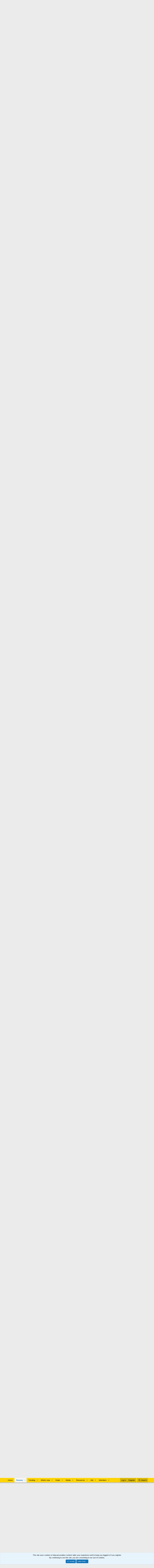

--- FILE ---
content_type: text/html; charset=utf-8
request_url: https://www.africahunting.com/threads/okay-folks-how-about-the-500s-w-in-a-rifle-for-africa.17689/page-2
body_size: 49484
content:
<!DOCTYPE html>
<html id="XF" lang="en-US" dir="LTR"
	data-app="public"
	data-template="thread_view"
	data-container-key="node-119"
	data-content-key="thread-17689"
	data-logged-in="false"
	data-cookie-prefix="xf_"
	data-csrf="1767612108,8f3c122bbb3cd378ec173603c9fb731c"
	class="has-no-js template-thread_view"
	>
<head>
	<meta charset="utf-8" />
	<meta http-equiv="X-UA-Compatible" content="IE=Edge" />
	<meta name="viewport" content="width=device-width, initial-scale=1, viewport-fit=cover">

	
	
	

	<title>Okay folks...how about the 500S&amp;W in a rifle for Africa! | Page 2 | AfricaHunting.com</title>

	<link rel="manifest" href="/webmanifest.php">
	
		<meta name="theme-color" content="#fed406" />
	

	<meta name="apple-mobile-web-app-title" content="AfricaHunting">
	
		<link rel="apple-touch-icon" href="/data/assets/logo/hunting.png">
	

	
		
		<meta name="description" content="Paul Yothers over at Black River Ammo loaded up some hot rod ammo for my S&amp;W 500.

Starline brass
685 grain LWFN ( no gas check)
CCI  LRM primer
26 grains..." />
		<meta property="og:description" content="Paul Yothers over at Black River Ammo loaded up some hot rod ammo for my S&amp;W 500.

Starline brass
685 grain LWFN ( no gas check)
CCI  LRM primer
26 grains of WC 820
MV 1000-1100 fps.
That&#039;ll leave a mark.

I&#039;m shooting 440 HCWFGC in it now at 1550 fps and 2340 ft/lb
I&#039;m taking it to Africa in..." />
		<meta property="twitter:description" content="Paul Yothers over at Black River Ammo loaded up some hot rod ammo for my S&amp;W 500.

Starline brass
685 grain LWFN ( no gas check)
CCI  LRM primer
26 grains of WC 820
MV 1000-1100 fps.
That&#039;ll leave..." />
	
	
		<meta property="og:url" content="https://www.africahunting.com/threads/okay-folks-how-about-the-500s-w-in-a-rifle-for-africa.17689/" />
	
		<link rel="canonical" href="https://www.africahunting.com/threads/okay-folks-how-about-the-500s-w-in-a-rifle-for-africa.17689/page-2" />
	
		<link rel="prev" href="/threads/okay-folks-how-about-the-500s-w-in-a-rifle-for-africa.17689/" />
	
		<link rel="next" href="/threads/okay-folks-how-about-the-500s-w-in-a-rifle-for-africa.17689/page-3" />
	

	
		
	
	
	<meta property="og:site_name" content="AfricaHunting.com" />


	
	
		
	
	
	<meta property="og:type" content="website" />


	
	
		
	
	
	
		<meta property="og:title" content="Okay folks...how about the 500S&amp;W in a rifle for Africa!" />
		<meta property="twitter:title" content="Okay folks...how about the 500S&amp;W in a rifle for Africa!" />
	


	
	
	
	
		
	
	
	
		<meta property="og:image" content="https://www.africahunting.com/styles/default/xenforo/AHog.png" />
		<meta property="twitter:image" content="https://www.africahunting.com/styles/default/xenforo/AHog.png" />
		<meta property="twitter:card" content="summary" />
	


	

	
	
	
	

	<link rel="stylesheet" href="/css.php?css=public%3Anormalize.css%2Cpublic%3Afa.css%2Cpublic%3Acore.less%2Cpublic%3Aapp.less&amp;s=1&amp;l=1&amp;d=1756981276&amp;k=d845bceba8a2b2e7d37174f7cb71d6cf3ff2f6c8" />

	<link rel="stylesheet" href="/css.php?css=public%3Aattachments.less&amp;s=1&amp;l=1&amp;d=1756981276&amp;k=a0889d98906d8dc150e17f698af91fee602e79f6" />
<link rel="stylesheet" href="/css.php?css=public%3Abb_code.less&amp;s=1&amp;l=1&amp;d=1756981276&amp;k=b3a50e47733c81fbdaa1c2f3686a51104edc953a" />
<link rel="stylesheet" href="/css.php?css=public%3Alightbox.less&amp;s=1&amp;l=1&amp;d=1756981276&amp;k=b56639a14051e2cac061bf32ae978f7117ac0345" />
<link rel="stylesheet" href="/css.php?css=public%3Amessage.less&amp;s=1&amp;l=1&amp;d=1756981276&amp;k=2971445d35fc055ad09043f659dd7eeb5fe4a13a" />
<link rel="stylesheet" href="/css.php?css=public%3Anotices.less&amp;s=1&amp;l=1&amp;d=1756981276&amp;k=1f815d6f22362923cc6d2931c246eafb6632f808" />
<link rel="stylesheet" href="/css.php?css=public%3Ashare_controls.less&amp;s=1&amp;l=1&amp;d=1756981276&amp;k=077abc0f723882f65aaa0aa9c390df2651cfb190" />
<link rel="stylesheet" href="/css.php?css=public%3Aextra.less&amp;s=1&amp;l=1&amp;d=1756981276&amp;k=98bfa2a69940e5c48c2be7956b5c7a3f7d41504d" />


	
		<script src="/js/xf/preamble.min.js?_v=9848cd61"></script>
	

	
	<script src="/js/vendor/vendor-compiled.js?_v=9848cd61" defer></script>
	<script src="/js/xf/core-compiled.js?_v=9848cd61" defer></script>

	<script>
		window.addEventListener('DOMContentLoaded', function() {
			XF.extendObject(true, XF.config, {
				// 
				userId: 0,
				enablePush: false,
				pushAppServerKey: '',
				url: {
					fullBase: 'https://www.africahunting.com/',
					basePath: '/',
					css: '/css.php?css=__SENTINEL__&s=1&l=1&d=1756981276',
					js: '/js/__SENTINEL__?_v=9848cd61',
					icon: '/data/local/icons/__VARIANT__.svg?v=1756981276#__NAME__',
					iconInline: '/styles/fa/__VARIANT__/__NAME__.svg?v=5.15.3',
					keepAlive: '/login/keep-alive'
				},
				cookie: {
					path: '/',
					domain: '',
					prefix: 'xf_',
					secure: true,
					consentMode: 'simple',
					consented: ["optional","_third_party"]
				},
				cacheKey: 'f3ed7234243583f554e27d349fe769c5',
				csrf: '1767612108,8f3c122bbb3cd378ec173603c9fb731c',
				js: {"\/js\/xf\/lightbox-compiled.js?_v=9848cd61":true},
				fullJs: false,
				css: {"public:attachments.less":true,"public:bb_code.less":true,"public:lightbox.less":true,"public:message.less":true,"public:notices.less":true,"public:share_controls.less":true,"public:extra.less":true},
				time: {
					now: 1767612108,
					today: 1767592800,
					todayDow: 1,
					tomorrow: 1767679200,
					yesterday: 1767506400,
					week: 1767074400,
					month: 1767247200,
					year: 1767247200
				},
				style: {
					light: '',
					dark: '',
					defaultColorScheme: 'light'
				},
				borderSizeFeature: '3px',
				fontAwesomeWeight: 'r',
				enableRtnProtect: true,
				
				enableFormSubmitSticky: true,
				imageOptimization: '0',
				imageOptimizationQuality: 0.85,
				uploadMaxFilesize: 1073741824,
				uploadMaxWidth: 0,
				uploadMaxHeight: 0,
				allowedVideoExtensions: ["m4v","mov","mp4","mp4v","mpeg","mpg","ogv","webm"],
				allowedAudioExtensions: ["mp3","opus","ogg","wav"],
				shortcodeToEmoji: true,
				visitorCounts: {
					conversations_unread: '0',
					alerts_unviewed: '0',
					total_unread: '0',
					title_count: true,
					icon_indicator: true
				},
				jsMt: {"xf\/action.js":"fe0d26a0","xf\/embed.js":"e25c2283","xf\/form.js":"fe0d26a0","xf\/structure.js":"fe0d26a0","xf\/tooltip.js":"83cc3897"},
				jsState: {},
				publicMetadataLogoUrl: 'https://www.africahunting.com/styles/default/xenforo/AHog.png',
				publicPushBadgeUrl: 'https://www.africahunting.com/styles/default/xenforo/bell.png'
			});

			XF.extendObject(XF.phrases, {
				// 
				date_x_at_time_y:     "{date} at {time}",
				day_x_at_time_y:      "{day} at {time}",
				yesterday_at_x:       "Yesterday at {time}",
				x_minutes_ago:        "{minutes} minutes ago",
				one_minute_ago:       "1 minute ago",
				a_moment_ago:         "A moment ago",
				today_at_x:           "Today at {time}",
				in_a_moment:          "In a moment",
				in_a_minute:          "In a minute",
				in_x_minutes:         "In {minutes} minutes",
				later_today_at_x:     "Later today at {time}",
				tomorrow_at_x:        "Tomorrow at {time}",
				short_date_x_minutes: "{minutes}m",
				short_date_x_hours:   "{hours}h",
				short_date_x_days:    "{days}d",

				day0: "Sunday",
				day1: "Monday",
				day2: "Tuesday",
				day3: "Wednesday",
				day4: "Thursday",
				day5: "Friday",
				day6: "Saturday",

				dayShort0: "Sun",
				dayShort1: "Mon",
				dayShort2: "Tue",
				dayShort3: "Wed",
				dayShort4: "Thu",
				dayShort5: "Fri",
				dayShort6: "Sat",

				month0: "January",
				month1: "February",
				month2: "March",
				month3: "April",
				month4: "May",
				month5: "June",
				month6: "July",
				month7: "August",
				month8: "September",
				month9: "October",
				month10: "November",
				month11: "December",

				active_user_changed_reload_page: "The active user has changed. Reload the page for the latest version.",
				server_did_not_respond_in_time_try_again: "The server did not respond in time. Please try again.",
				oops_we_ran_into_some_problems: "Oops! We ran into some problems.",
				oops_we_ran_into_some_problems_more_details_console: "Oops! We ran into some problems. Please try again later. More error details may be in the browser console.",
				file_too_large_to_upload: "The file is too large to be uploaded.",
				uploaded_file_is_too_large_for_server_to_process: "The uploaded file is too large for the server to process.",
				files_being_uploaded_are_you_sure: "Files are still being uploaded. Are you sure you want to submit this form?",
				attach: "Attach files",
				rich_text_box: "Rich text box",
				close: "Close",
				link_copied_to_clipboard: "Link copied to clipboard.",
				text_copied_to_clipboard: "Text copied to clipboard.",
				loading: "Loading…",
				you_have_exceeded_maximum_number_of_selectable_items: "You have exceeded the maximum number of selectable items.",

				processing: "Processing",
				'processing...': "Processing…",

				showing_x_of_y_items: "Showing {count} of {total} items",
				showing_all_items: "Showing all items",
				no_items_to_display: "No items to display",

				number_button_up: "Increase",
				number_button_down: "Decrease",

				push_enable_notification_title: "Push notifications enabled successfully at AfricaHunting.com",
				push_enable_notification_body: "Thank you for enabling push notifications!",

				pull_down_to_refresh: "Pull down to refresh",
				release_to_refresh: "Release to refresh",
				refreshing: "Refreshing…"
			});
		});
	</script>

	<script src="/js/xf/lightbox-compiled.js?_v=9848cd61" defer></script>



	
	<!-- Google Tag Manager -->
<script>(function(w,d,s,l,i){w[l]=w[l]||[];w[l].push({'gtm.start':
new Date().getTime(),event:'gtm.js'});var f=d.getElementsByTagName(s)[0],
j=d.createElement(s),dl=l!='dataLayer'?'&l='+l:'';j.async=true;j.src=
'https://www.googletagmanager.com/gtm.js?id='+i+dl;f.parentNode.insertBefore(j,f);
})(window,document,'script','dataLayer','GTM-PDX98QK');</script>
<!-- End Google Tag Manager -->

<script src="https://ajax.googleapis.com/ajax/libs/jquery/3.5.1/jquery.min.js"></script>
</head>
<body data-template="thread_view">

<div class="p-pageWrapper" id="top">





<header class="p-header" id="header">
	<div class="p-header-inner">
		<div class="p-header-content">

			<div class="p-header-logo p-header-logo--image">
				<a href="https://www.africahunting.com/">
					<img src="/styles/default/xenforo/africahunting150.png" srcset="" alt="AfricaHunting.com"
						width="100" height="36" />
				</a>
			</div>

			

	
	<div class="headerStrapline" style="font-weight: bold;font-style: italic;">World's most popular community &amp; resource for hunting in Africa since 2007</div>


		</div>
	</div>
</header>





	<div class="p-navSticky p-navSticky--primary" data-xf-init="sticky-header">
		
	<nav class="p-nav">
		<div class="p-nav-inner">
			<a class="p-nav-menuTrigger" data-xf-click="off-canvas" data-menu=".js-headerOffCanvasMenu" role="button" tabindex="0">
				<i aria-hidden="true"></i>
				<span class="p-nav-menuText">Menu</span>
			</a>

			<div class="p-nav-smallLogo">
				<a href="https://www.africahunting.com/">
					<img src="/styles/default/xenforo/africahunting150.png" srcset="" alt="AfricaHunting.com"
						width="100" height="36" />
				</a>
			</div>

			<div class="p-nav-scroller hScroller" data-xf-init="h-scroller" data-auto-scroll=".p-navEl.is-selected">
				<div class="hScroller-scroll">
					<ul class="p-nav-list js-offCanvasNavSource">
					
						<li>
							
	<div class="p-navEl " >
		

			
	
	<a href="https://www.africahunting.com/"
		class="p-navEl-link "
		
		data-xf-key="1"
		data-nav-id="home">Home</a>


			

		
		
	</div>

						</li>
					
						<li>
							
	<div class="p-navEl is-selected" data-has-children="true">
		

			
	
	<a href="/community/"
		class="p-navEl-link p-navEl-link--splitMenu "
		
		
		data-nav-id="forums">Forums</a>


			<a data-xf-key="2"
				data-xf-click="menu"
				data-menu-pos-ref="< .p-navEl"
				class="p-navEl-splitTrigger"
				role="button"
				tabindex="0"
				aria-label="Toggle expanded"
				aria-expanded="false"
				aria-haspopup="true"></a>

		
		
			<div class="menu menu--structural" data-menu="menu" aria-hidden="true">
				<div class="menu-content">
					
						
	
	
	<a href="/whats-new/posts/"
		class="menu-linkRow u-indentDepth0 js-offCanvasCopy "
		
		
		data-nav-id="newPosts">New posts</a>

	

					
						
	
	
	<a href="/trending/"
		class="menu-linkRow u-indentDepth0 js-offCanvasCopy "
		
		
		data-nav-id="thtrending">Trending</a>

	

					
						
	
	
	<a href="/community/#introductions-get-togethers.109"
		class="menu-linkRow u-indentDepth0 js-offCanvasCopy "
		
		
		data-nav-id="Introductionsgettogethers">Introductions & get togethers</a>

	

					
						
	
	
	<a href="/community/#news-articles.302"
		class="menu-linkRow u-indentDepth0 js-offCanvasCopy "
		
		
		data-nav-id="Newsarticles">News & articles</a>

	

					
						
	
	
	<a href="/community/#deals.301"
		class="menu-linkRow u-indentDepth0 js-offCanvasCopy "
		
		
		data-nav-id="Dealsoffers">Deals</a>

	

					
						
	
	
	<a href="/community/#safari-planning.187"
		class="menu-linkRow u-indentDepth0 js-offCanvasCopy "
		
		
		data-nav-id="Safariplanningguide">Safari planning guide</a>

	

					
						
	
	
	<a href="/community/#hunting-africa.111"
		class="menu-linkRow u-indentDepth0 js-offCanvasCopy "
		
		
		data-nav-id="HuntingAfrica">Hunting Africa</a>

	

					
						
	
	
	<a href="/community/#hunting-reports.303"
		class="menu-linkRow u-indentDepth0 js-offCanvasCopy "
		
		
		data-nav-id="Huntingreports">Hunting reports</a>

	

					
						
	
	
	<a href="/community/#firearms-ammo-optics-gear.115"
		class="menu-linkRow u-indentDepth0 js-offCanvasCopy "
		
		
		data-nav-id="Firearmsammoopticsgear">Firearms, ammo, optics & gear</a>

	

					
						
	
	
	<a href="/community/#hunting-fishing-worldwide.156"
		class="menu-linkRow u-indentDepth0 js-offCanvasCopy "
		
		
		data-nav-id="Huntingfishingworldwide">Hunting & fishing worldwide</a>

	

					
						
	
	
	<a href="/community/#shows-books-jokes-more.222"
		class="menu-linkRow u-indentDepth0 js-offCanvasCopy "
		
		
		data-nav-id="Showsbooksjokesmore">Shows, books, jokes & more</a>

	

					
						
	
	
	<a href="/search/?type=post"
		class="menu-linkRow u-indentDepth0 js-offCanvasCopy "
		
		
		data-nav-id="searchForums">Search forums</a>

	

					
				</div>
			</div>
		
	</div>

						</li>
					
						<li>
							
	<div class="p-navEl " data-has-children="true">
		

			
	
	<a href="/trending/topicss.1/"
		class="p-navEl-link p-navEl-link--splitMenu "
		
		
		data-nav-id="trending">Trending</a>


			<a data-xf-key="3"
				data-xf-click="menu"
				data-menu-pos-ref="< .p-navEl"
				class="p-navEl-splitTrigger"
				role="button"
				tabindex="0"
				aria-label="Toggle expanded"
				aria-expanded="false"
				aria-haspopup="true"></a>

		
		
			<div class="menu menu--structural" data-menu="menu" aria-hidden="true">
				<div class="menu-content">
					
						
	
	
	<a href="/trending/topicss.1/"
		class="menu-linkRow u-indentDepth0 js-offCanvasCopy "
		
		
		data-nav-id="Threads">Threads</a>

	

					
						
	
	
	<a href="/trending/resourcess.4/"
		class="menu-linkRow u-indentDepth0 js-offCanvasCopy "
		
		
		data-nav-id="Resources">Resources</a>

	

					
						
	
	
	<a href="/trending/media.5/"
		class="menu-linkRow u-indentDepth0 js-offCanvasCopy "
		
		
		data-nav-id="Media">Media</a>

	

					
				</div>
			</div>
		
	</div>

						</li>
					
						<li>
							
	<div class="p-navEl " data-has-children="true">
		

			
	
	<a href="/whats-new/"
		class="p-navEl-link p-navEl-link--splitMenu "
		
		
		data-nav-id="whatsNew">What's new</a>


			<a data-xf-key="4"
				data-xf-click="menu"
				data-menu-pos-ref="< .p-navEl"
				class="p-navEl-splitTrigger"
				role="button"
				tabindex="0"
				aria-label="Toggle expanded"
				aria-expanded="false"
				aria-haspopup="true"></a>

		
		
			<div class="menu menu--structural" data-menu="menu" aria-hidden="true">
				<div class="menu-content">
					
						
	
	
	<a href="/featured/"
		class="menu-linkRow u-indentDepth0 js-offCanvasCopy "
		
		
		data-nav-id="featured">Featured content</a>

	

					
						
	
	
	<a href="/whats-new/posts/"
		class="menu-linkRow u-indentDepth0 js-offCanvasCopy "
		 rel="nofollow"
		
		data-nav-id="whatsNewPosts">New posts</a>

	

					
						
	
	
	<a href="/whats-new/media/"
		class="menu-linkRow u-indentDepth0 js-offCanvasCopy "
		 rel="nofollow"
		
		data-nav-id="xfmgWhatsNewNewMedia">New media</a>

	

					
						
	
	
	<a href="/whats-new/media-comments/"
		class="menu-linkRow u-indentDepth0 js-offCanvasCopy "
		 rel="nofollow"
		
		data-nav-id="xfmgWhatsNewMediaComments">New media comments</a>

	

					
						
	
	
	<a href="/whats-new/resources/"
		class="menu-linkRow u-indentDepth0 js-offCanvasCopy "
		 rel="nofollow"
		
		data-nav-id="xfrmNewResources">New resources</a>

	

					
						
	
	
	<a href="/whats-new/profile-posts/"
		class="menu-linkRow u-indentDepth0 js-offCanvasCopy "
		 rel="nofollow"
		
		data-nav-id="whatsNewProfilePosts">New profile posts</a>

	

					
						
	
	
	<a href="/whats-new/latest-activity"
		class="menu-linkRow u-indentDepth0 js-offCanvasCopy "
		 rel="nofollow"
		
		data-nav-id="latestActivity">Latest activity</a>

	

					
				</div>
			</div>
		
	</div>

						</li>
					
						<li>
							
	<div class="p-navEl " data-has-children="true">
		

			
	
	<a href="/community/#deals.301"
		class="p-navEl-link p-navEl-link--splitMenu "
		
		
		data-nav-id="Deals">Deals</a>


			<a data-xf-key="5"
				data-xf-click="menu"
				data-menu-pos-ref="< .p-navEl"
				class="p-navEl-splitTrigger"
				role="button"
				tabindex="0"
				aria-label="Toggle expanded"
				aria-expanded="false"
				aria-haspopup="true"></a>

		
		
			<div class="menu menu--structural" data-menu="menu" aria-hidden="true">
				<div class="menu-content">
					
						
	
	
	<a href="/community/deals-offers.105"
		class="menu-linkRow u-indentDepth0 js-offCanvasCopy "
		
		
		data-nav-id="DealsOffers">Deals & offers</a>

	

					
						
	
	
	<a href="/community/hunts-wanted.332"
		class="menu-linkRow u-indentDepth0 js-offCanvasCopy "
		
		
		data-nav-id="HuntsWanted">Hunts wanted</a>

	

					
						
	
	
	<a href="/community/classifieds/"
		class="menu-linkRow u-indentDepth0 js-offCanvasCopy "
		
		
		data-nav-id="Classifieds">Classifieds</a>

	

					
						
	
	
	<a href="/community/free-hunts-giveaways"
		class="menu-linkRow u-indentDepth0 js-offCanvasCopy "
		
		
		data-nav-id="FreeHuntsGiveaways">Free hunts & giveaways</a>

	
		
			
	
	
	<a href="/help/deals/"
		class="menu-linkRow u-indentDepth1 js-offCanvasCopy "
		
		
		data-nav-id="GetDealAlerts">Get deal alerts!</a>

	

		
		
			<hr class="menu-separator" />
		
	

					
				</div>
			</div>
		
	</div>

						</li>
					
						<li>
							
	<div class="p-navEl " data-has-children="true">
		

			
	
	<a href="/media/"
		class="p-navEl-link p-navEl-link--splitMenu "
		
		
		data-nav-id="xfmg">Media</a>


			<a data-xf-key="6"
				data-xf-click="menu"
				data-menu-pos-ref="< .p-navEl"
				class="p-navEl-splitTrigger"
				role="button"
				tabindex="0"
				aria-label="Toggle expanded"
				aria-expanded="false"
				aria-haspopup="true"></a>

		
		
			<div class="menu menu--structural" data-menu="menu" aria-hidden="true">
				<div class="menu-content">
					
						
	
	
	<a href="/whats-new/media/"
		class="menu-linkRow u-indentDepth0 js-offCanvasCopy "
		 rel="nofollow"
		
		data-nav-id="xfmgNewMedia">New media</a>

	

					
						
	
	
	<a href="/whats-new/media-comments/"
		class="menu-linkRow u-indentDepth0 js-offCanvasCopy "
		 rel="nofollow"
		
		data-nav-id="xfmgNewComments">New comments</a>

	

					
						
	
	
	<a href="/trending/media.5/"
		class="menu-linkRow u-indentDepth0 js-offCanvasCopy "
		
		
		data-nav-id="metrending">Trending</a>

	

					
						
	
	
	<a href="/media/categories/photos.592/"
		class="menu-linkRow u-indentDepth0 js-offCanvasCopy "
		
		
		data-nav-id="Photos">Photos</a>

	

					
						
	
	
	<a href="/media/categories/videos.591/"
		class="menu-linkRow u-indentDepth0 js-offCanvasCopy "
		
		
		data-nav-id="Videos">Videos</a>

	

					
						
	
	
	<a href="/search/?type=xfmg_media"
		class="menu-linkRow u-indentDepth0 js-offCanvasCopy "
		
		
		data-nav-id="xfmgSearchMedia">Search media</a>

	

					
				</div>
			</div>
		
	</div>

						</li>
					
						<li>
							
	<div class="p-navEl " data-has-children="true">
		

			
	
	<a href="/resources/"
		class="p-navEl-link p-navEl-link--splitMenu "
		
		
		data-nav-id="xfrm">Resources</a>


			<a data-xf-key="7"
				data-xf-click="menu"
				data-menu-pos-ref="< .p-navEl"
				class="p-navEl-splitTrigger"
				role="button"
				tabindex="0"
				aria-label="Toggle expanded"
				aria-expanded="false"
				aria-haspopup="true"></a>

		
		
			<div class="menu menu--structural" data-menu="menu" aria-hidden="true">
				<div class="menu-content">
					
						
	
	
	<a href="/resources/categories/hunting-outfitters.1/"
		class="menu-linkRow u-indentDepth0 js-offCanvasCopy "
		
		
		data-nav-id="Huntingoutfitters">Hunting outfitters</a>

	

					
						
	
	
	<a href="/resources/categories/service-providers.2/"
		class="menu-linkRow u-indentDepth0 js-offCanvasCopy "
		
		
		data-nav-id="Serviceproviders">Service providers</a>

	

					
						
	
	
	<a href="/resources/categories/taxidermists.3/"
		class="menu-linkRow u-indentDepth0 js-offCanvasCopy "
		
		
		data-nav-id="Taxidermists">Taxidermists</a>

	

					
						
	
	
	<a href="/resources/categories/hunting-equipment.4/"
		class="menu-linkRow u-indentDepth0 js-offCanvasCopy "
		
		
		data-nav-id="Huntingequipment">Hunting equipment</a>

	

					
						
	
	
	<a href="/resources/latest-reviews"
		class="menu-linkRow u-indentDepth0 js-offCanvasCopy "
		
		
		data-nav-id="xfrmLatestReviews">Latest reviews</a>

	

					
						
	
	
	<a href="/trending/resourcess.4/"
		class="menu-linkRow u-indentDepth0 js-offCanvasCopy "
		
		
		data-nav-id="retrending">Trending</a>

	

					
						
	
	
	<a href="/search/?type=resource"
		class="menu-linkRow u-indentDepth0 js-offCanvasCopy "
		
		
		data-nav-id="xfrmSearchResources">Search resources</a>

	

					
				</div>
			</div>
		
	</div>

						</li>
					
						<li>
							
	<div class="p-navEl " data-has-children="true">
		

			
	
	<a href="/community/#safari-planning.187"
		class="p-navEl-link p-navEl-link--splitMenu "
		
		
		data-nav-id="Info">Info</a>


			<a data-xf-key="8"
				data-xf-click="menu"
				data-menu-pos-ref="< .p-navEl"
				class="p-navEl-splitTrigger"
				role="button"
				tabindex="0"
				aria-label="Toggle expanded"
				aria-expanded="false"
				aria-haspopup="true"></a>

		
		
			<div class="menu menu--structural" data-menu="menu" aria-hidden="true">
				<div class="menu-content">
					
						
	
	
	<a href="/community/#hunting-reports.303"
		class="menu-linkRow u-indentDepth0 js-offCanvasCopy "
		
		
		data-nav-id="HuntingReports">Hunting reports</a>

	

					
						
	
	
	<a href="/community/hunting-outfitters.310"
		class="menu-linkRow u-indentDepth0 js-offCanvasCopy "
		
		
		data-nav-id="HuntingOutfitters">Hunting outfitters</a>

	

					
						
	
	
	<a href="/community/hunting-info-country"
		class="menu-linkRow u-indentDepth0 js-offCanvasCopy "
		
		
		data-nav-id="Hunting">Hunting info by country</a>

	

					
						
	
	
	<a href="/community/safari-planning-guide"
		class="menu-linkRow u-indentDepth0 js-offCanvasCopy "
		
		
		data-nav-id="SafariPlanningGuide">Safari planning guide</a>

	

					
						
	
	
	<a href="/community/before-after-hunt"
		class="menu-linkRow u-indentDepth0 js-offCanvasCopy "
		
		
		data-nav-id="BeforeAfterHunt">Before & after the hunt</a>

	

					
						
	
	
	<a href="/community/#firearms-ammo-optics-gear.115"
		class="menu-linkRow u-indentDepth0 js-offCanvasCopy "
		
		
		data-nav-id="FirearmsAmmoOpticsGear">Firearms, ammo, optics & gear</a>

	

					
						
	
	
	<a href="/community/shot-placement"
		class="menu-linkRow u-indentDepth0 js-offCanvasCopy "
		
		
		data-nav-id="ShotPlacement">Shot Placement</a>

	

					
						
	
	
	<a href="/community/taxidermy"
		class="menu-linkRow u-indentDepth0 js-offCanvasCopy "
		
		
		data-nav-id="Taxidermy">Taxidermy</a>

	

					
						
	
	
	<a href="/community/articles"
		class="menu-linkRow u-indentDepth0 js-offCanvasCopy "
		
		
		data-nav-id="Articles">Articles</a>

	

					
						
	
	
	<a href="/articles/"
		class="menu-linkRow u-indentDepth0 js-offCanvasCopy "
		
		
		data-nav-id="Blog">Blog</a>

	
		
			
	
	
	<a href="/account/upgrades"
		class="menu-linkRow u-indentDepth1 js-offCanvasCopy "
		
		
		data-nav-id="SupportAH">Support AfricaHunting.com</a>

	

		
			
	
	
	<a href="/help/subscribe/"
		class="menu-linkRow u-indentDepth1 js-offCanvasCopy "
		
		
		data-nav-id="Subscribe">Subscribe</a>

	

		
			
	
	
	<a href="/help/advertise/"
		class="menu-linkRow u-indentDepth1 js-offCanvasCopy "
		
		
		data-nav-id="Advertise">Advertise</a>

	

		
		
			<hr class="menu-separator" />
		
	

					
				</div>
			</div>
		
	</div>

						</li>
					
						<li>
							
	<div class="p-navEl " data-has-children="true">
		

			
	
	<a href="/members/"
		class="p-navEl-link p-navEl-link--splitMenu "
		
		
		data-nav-id="members">Members</a>


			<a data-xf-key="9"
				data-xf-click="menu"
				data-menu-pos-ref="< .p-navEl"
				class="p-navEl-splitTrigger"
				role="button"
				tabindex="0"
				aria-label="Toggle expanded"
				aria-expanded="false"
				aria-haspopup="true"></a>

		
		
			<div class="menu menu--structural" data-menu="menu" aria-hidden="true">
				<div class="menu-content">
					
						
	
	
	<a href="/members/?key=sponsors"
		class="menu-linkRow u-indentDepth0 js-offCanvasCopy "
		
		
		data-nav-id="Sponsors">Sponsors</a>

	

					
						
	
	
	<a href="/members/?key=benefactors"
		class="menu-linkRow u-indentDepth0 js-offCanvasCopy "
		
		
		data-nav-id="Benefactors">Benefactors</a>

	

					
						
	
	
	<a href="/members/?key=supporters"
		class="menu-linkRow u-indentDepth0 js-offCanvasCopy "
		
		
		data-nav-id="Supporters">Supporters</a>

	

					
						
	
	
	<a href="/members/list/"
		class="menu-linkRow u-indentDepth0 js-offCanvasCopy "
		
		
		data-nav-id="registeredMembers">Registered members</a>

	

					
						
	
	
	<a href="/online/"
		class="menu-linkRow u-indentDepth0 js-offCanvasCopy "
		
		
		data-nav-id="currentVisitors">Current visitors</a>

	

					
						
	
	
	<a href="/whats-new/profile-posts/"
		class="menu-linkRow u-indentDepth0 js-offCanvasCopy "
		 rel="nofollow"
		
		data-nav-id="newProfilePosts">New profile posts</a>

	

					
						
	
	
	<a href="/search/?type=profile_post"
		class="menu-linkRow u-indentDepth0 js-offCanvasCopy "
		
		
		data-nav-id="searchProfilePosts">Search profile posts</a>

	

					
				</div>
			</div>
		
	</div>

						</li>
					
					</ul>
				</div>
			</div>

			<div class="p-nav-opposite">
				<div class="p-navgroup p-account p-navgroup--guest">
					
						<a href="/login/" class="p-navgroup-link p-navgroup-link--textual p-navgroup-link--logIn"
							data-xf-click="overlay" data-follow-redirects="on">
							<span class="p-navgroup-linkText">Log in</span>
						</a>
						
							<a href="/register/" class="p-navgroup-link p-navgroup-link--textual p-navgroup-link--register"
								data-xf-click="overlay" data-follow-redirects="on">
								<span class="p-navgroup-linkText">Register</span>
							</a>
						
					
				</div>

				<div class="p-navgroup p-discovery">
					<a href="/whats-new/"
						class="p-navgroup-link p-navgroup-link--iconic p-navgroup-link--whatsnew"
						aria-label="What&#039;s new"
						title="What&#039;s new">
						<i aria-hidden="true"></i>
						<span class="p-navgroup-linkText">What's new</span>
					</a>

					
						<a href="/search/"
							class="p-navgroup-link p-navgroup-link--iconic p-navgroup-link--search"
							data-xf-click="menu"
							data-xf-key="/"
							aria-label="Search"
							aria-expanded="false"
							aria-haspopup="true"
							title="Search">
							<i aria-hidden="true"></i>
							<span class="p-navgroup-linkText">Search</span>
						</a>
						<div class="menu menu--structural menu--wide" data-menu="menu" aria-hidden="true">
							<form action="/search/search" method="post"
								class="menu-content"
								data-xf-init="quick-search">

								<h3 class="menu-header">Search</h3>
								
								<div class="menu-row">
									
										<div class="inputGroup inputGroup--joined">
											<input type="text" class="input" name="keywords" placeholder="Search…" aria-label="Search" data-menu-autofocus="true" />
											
			<select name="constraints" class="js-quickSearch-constraint input" aria-label="Search within">
				<option value="">Everywhere</option>
<option value="{&quot;search_type&quot;:&quot;post&quot;}">Threads</option>
<option value="{&quot;search_type&quot;:&quot;post&quot;,&quot;c&quot;:{&quot;nodes&quot;:[119],&quot;child_nodes&quot;:1}}">This forum</option>
<option value="{&quot;search_type&quot;:&quot;post&quot;,&quot;c&quot;:{&quot;thread&quot;:17689}}">This thread</option>

			</select>
		
										</div>
									
								</div>

								
								<div class="menu-row">
									<label class="iconic"><input type="checkbox"  name="c[title_only]" value="1" /><i aria-hidden="true"></i><span class="iconic-label">Search titles only

												
													<span tabindex="0" role="button"
														data-xf-init="tooltip" data-trigger="hover focus click" title="Tags will also be searched in content where tags are supported">

														<i class="fa--xf far fa-question-circle  u-muted u-smaller"><svg xmlns="http://www.w3.org/2000/svg" role="img" aria-hidden="true" ><use href="/data/local/icons/regular.svg?v=1756981276#question-circle"></use></svg></i>
													</span></span></label>

								</div>
								
								<div class="menu-row">
									<div class="inputGroup">
										<span class="inputGroup-text" id="ctrl_search_menu_by_member">By:</span>
										<input type="text" class="input" name="c[users]" data-xf-init="auto-complete" placeholder="Member" aria-labelledby="ctrl_search_menu_by_member" />
									</div>
								</div>
								<div class="menu-footer">
									<span class="menu-footer-controls">
										<button type="submit" class="button button--icon button--icon--search button--primary"><i class="fa--xf far fa-search "><svg xmlns="http://www.w3.org/2000/svg" role="img" aria-hidden="true" ><use href="/data/local/icons/regular.svg?v=1756981276#search"></use></svg></i><span class="button-text">Search</span></button>
										<a href="/search/" class="button "><span class="button-text">Advanced search…</span></a>
									</span>
								</div>

								<input type="hidden" name="_xfToken" value="1767612108,8f3c122bbb3cd378ec173603c9fb731c" />
							</form>
						</div>
					
				</div>
			</div>
		</div>
	</nav>

	</div>
	
	
		<div class="p-sectionLinks">
			<div class="p-sectionLinks-inner hScroller" data-xf-init="h-scroller">
				<div class="hScroller-scroll">
					<ul class="p-sectionLinks-list">
					
						<li>
							
	<div class="p-navEl " >
		

			
	
	<a href="/whats-new/posts/"
		class="p-navEl-link "
		
		data-xf-key="alt+1"
		data-nav-id="newPosts">New posts</a>


			

		
		
	</div>

						</li>
					
						<li>
							
	<div class="p-navEl " >
		

			
	
	<a href="/trending/"
		class="p-navEl-link "
		
		data-xf-key="alt+2"
		data-nav-id="thtrending">Trending</a>


			

		
		
	</div>

						</li>
					
						<li>
							
	<div class="p-navEl " >
		

			
	
	<a href="/community/#introductions-get-togethers.109"
		class="p-navEl-link "
		
		data-xf-key="alt+3"
		data-nav-id="Introductionsgettogethers">Introductions & get togethers</a>


			

		
		
	</div>

						</li>
					
						<li>
							
	<div class="p-navEl " >
		

			
	
	<a href="/community/#news-articles.302"
		class="p-navEl-link "
		
		data-xf-key="alt+4"
		data-nav-id="Newsarticles">News & articles</a>


			

		
		
	</div>

						</li>
					
						<li>
							
	<div class="p-navEl " >
		

			
	
	<a href="/community/#deals.301"
		class="p-navEl-link "
		
		data-xf-key="alt+5"
		data-nav-id="Dealsoffers">Deals</a>


			

		
		
	</div>

						</li>
					
						<li>
							
	<div class="p-navEl " >
		

			
	
	<a href="/community/#safari-planning.187"
		class="p-navEl-link "
		
		data-xf-key="alt+6"
		data-nav-id="Safariplanningguide">Safari planning guide</a>


			

		
		
	</div>

						</li>
					
						<li>
							
	<div class="p-navEl " >
		

			
	
	<a href="/community/#hunting-africa.111"
		class="p-navEl-link "
		
		data-xf-key="alt+7"
		data-nav-id="HuntingAfrica">Hunting Africa</a>


			

		
		
	</div>

						</li>
					
						<li>
							
	<div class="p-navEl " >
		

			
	
	<a href="/community/#hunting-reports.303"
		class="p-navEl-link "
		
		data-xf-key="alt+8"
		data-nav-id="Huntingreports">Hunting reports</a>


			

		
		
	</div>

						</li>
					
						<li>
							
	<div class="p-navEl " >
		

			
	
	<a href="/community/#firearms-ammo-optics-gear.115"
		class="p-navEl-link "
		
		data-xf-key="alt+9"
		data-nav-id="Firearmsammoopticsgear">Firearms, ammo, optics & gear</a>


			

		
		
	</div>

						</li>
					
						<li>
							
	<div class="p-navEl " >
		

			
	
	<a href="/community/#hunting-fishing-worldwide.156"
		class="p-navEl-link "
		
		data-xf-key="alt+10"
		data-nav-id="Huntingfishingworldwide">Hunting & fishing worldwide</a>


			

		
		
	</div>

						</li>
					
						<li>
							
	<div class="p-navEl " >
		

			
	
	<a href="/community/#shows-books-jokes-more.222"
		class="p-navEl-link "
		
		data-xf-key="alt+11"
		data-nav-id="Showsbooksjokesmore">Shows, books, jokes & more</a>


			

		
		
	</div>

						</li>
					
						<li>
							
	<div class="p-navEl " >
		

			
	
	<a href="/search/?type=post"
		class="p-navEl-link "
		
		data-xf-key="alt+12"
		data-nav-id="searchForums">Search forums</a>


			

		
		
	</div>

						</li>
					
					</ul>
				</div>
			</div>
		</div>
	



<div class="offCanvasMenu offCanvasMenu--nav js-headerOffCanvasMenu" data-menu="menu" aria-hidden="true" data-ocm-builder="navigation">
	<div class="offCanvasMenu-backdrop" data-menu-close="true"></div>
	<div class="offCanvasMenu-content">
		<div class="offCanvasMenu-header">
			Menu
			<a class="offCanvasMenu-closer" data-menu-close="true" role="button" tabindex="0" aria-label="Close"></a>
		</div>
		
			<div class="p-offCanvasRegisterLink">
				<div class="offCanvasMenu-linkHolder">
					<a href="/login/" class="offCanvasMenu-link" data-xf-click="overlay" data-menu-close="true">
						Log in
					</a>
				</div>
				<hr class="offCanvasMenu-separator" />
				
					<div class="offCanvasMenu-linkHolder">
						<a href="/register/" class="offCanvasMenu-link" data-xf-click="overlay" data-menu-close="true">
							Register
						</a>
					</div>
					<hr class="offCanvasMenu-separator" />
				
			</div>
		
		<div class="js-offCanvasNavTarget"></div>
		<div class="offCanvasMenu-installBanner js-installPromptContainer" style="display: none;" data-xf-init="install-prompt">
			<div class="offCanvasMenu-installBanner-header">Install the app</div>
			<button type="button" class="button js-installPromptButton"><span class="button-text">Install</span></button>
		</div>
	</div>
</div>

<div class="p-body">
	<div class="p-body-inner">
		<!--XF:EXTRA_OUTPUT-->

		

		

		
		
	
		<ul class="p-breadcrumbs "
			itemscope itemtype="https://schema.org/BreadcrumbList">
		
			

			
			
				
				
	<li itemprop="itemListElement" itemscope itemtype="https://schema.org/ListItem">
		<a href="https://www.africahunting.com/" itemprop="item">
			<span itemprop="name">Home</span>
		</a>
		<meta itemprop="position" content="1" />
	</li>

			

			
				
				
	<li itemprop="itemListElement" itemscope itemtype="https://schema.org/ListItem">
		<a href="/community/" itemprop="item">
			<span itemprop="name">Forums</span>
		</a>
		<meta itemprop="position" content="2" />
	</li>

			
			
				
				
	<li itemprop="itemListElement" itemscope itemtype="https://schema.org/ListItem">
		<a href="/community/#firearms-ammo-optics-gear.115" itemprop="item">
			<span itemprop="name">Firearms, ammo, optics &amp; gear</span>
		</a>
		<meta itemprop="position" content="3" />
	</li>

			
				
				
	<li itemprop="itemListElement" itemscope itemtype="https://schema.org/ListItem">
		<a href="/community/375-up/" itemprop="item">
			<span itemprop="name">.375 &amp; up</span>
		</a>
		<meta itemprop="position" content="4" />
	</li>

			

		
		</ul>
	

		

	
	<div id="adTop">&nbsp;</div>



		
	<noscript class="js-jsWarning"><div class="blockMessage blockMessage--important blockMessage--iconic u-noJsOnly">JavaScript is disabled. For a better experience, please enable JavaScript in your browser before proceeding.</div></noscript>

		
	<div class="blockMessage blockMessage--important blockMessage--iconic js-browserWarning" style="display: none">You are using an out of date browser. It  may not display this or other websites correctly.<br />You should upgrade or use an <a href="https://www.google.com/chrome/" target="_blank" rel="noopener">alternative browser</a>.</div>


		
			<div class="p-body-header">
			
				
					<div class="p-title ">
					
						
							<h1 class="p-title-value">Okay folks...how about the 500S&amp;W in a rifle for Africa!</h1>
						
						
					
					</div>
				

				
					<div class="p-description">
	<ul class="listInline listInline--bullet">
		<li>
			<i class="fa--xf far fa-user "><svg xmlns="http://www.w3.org/2000/svg" role="img" ><title>Thread starter</title><use href="/data/local/icons/regular.svg?v=1756981276#user"></use></svg></i>
			<span class="u-srOnly">Thread starter</span>

			<a href="/members/115grfmj.12632/" class="username  u-concealed" dir="auto" data-user-id="12632" data-xf-init="member-tooltip">115grfmj</a>
		</li>
		<li>
			<i class="fa--xf far fa-clock "><svg xmlns="http://www.w3.org/2000/svg" role="img" ><title>Start date</title><use href="/data/local/icons/regular.svg?v=1756981276#clock"></use></svg></i>
			<span class="u-srOnly">Start date</span>

			<a href="/threads/okay-folks-how-about-the-500s-w-in-a-rifle-for-africa.17689/" class="u-concealed"><time  class="u-dt" dir="auto" datetime="2014-11-11T14:09:21-0600" data-timestamp="1415736561" data-date="Nov 11, 2014" data-time="2:09 PM" data-short="Nov '14" title="Nov 11, 2014 at 2:09 PM">Nov 11, 2014</time></a>
		</li>
		
		
	</ul>
</div>
				
			
			</div>
		

		<div class="p-body-main p-body-main--withSidebar ">
			<div class="p-body-contentCol"></div>
			
				<div class="p-body-sidebarCol"></div>
			
			
			<div class="p-body-content">
				
				<div class="p-body-pageContent">










	
	
	
		
	
	
	


	
	
	
		
	
	
	


	
	
		
	
	
	


	
	



	












	

	
		
	



















<div class="block block--messages" data-xf-init="" data-type="post" data-href="/inline-mod/" data-search-target="*">

	<span class="u-anchorTarget" id="posts"></span>

	
		
	

	

	<div class="block-outer"><div class="block-outer-main"><nav class="pageNavWrapper pageNavWrapper--mixed ">



<div class="pageNav  ">
	
		<a href="/threads/okay-folks-how-about-the-500s-w-in-a-rifle-for-africa.17689/" class="pageNav-jump pageNav-jump--prev">Prev</a>
	

	<ul class="pageNav-main">
		

	
		<li class="pageNav-page "><a href="/threads/okay-folks-how-about-the-500s-w-in-a-rifle-for-africa.17689/">1</a></li>
	


		

		
			

	
		<li class="pageNav-page pageNav-page--current "><a href="/threads/okay-folks-how-about-the-500s-w-in-a-rifle-for-africa.17689/page-2">2</a></li>
	

		

		

		

	
		<li class="pageNav-page "><a href="/threads/okay-folks-how-about-the-500s-w-in-a-rifle-for-africa.17689/page-3">3</a></li>
	

	</ul>

	
		<a href="/threads/okay-folks-how-about-the-500s-w-in-a-rifle-for-africa.17689/page-3" class="pageNav-jump pageNav-jump--next">Next</a>
	
</div>

<div class="pageNavSimple">
	
		<a href="/threads/okay-folks-how-about-the-500s-w-in-a-rifle-for-africa.17689/"
			class="pageNavSimple-el pageNavSimple-el--first"
			data-xf-init="tooltip" title="First">
			<i aria-hidden="true"></i> <span class="u-srOnly">First</span>
		</a>
		<a href="/threads/okay-folks-how-about-the-500s-w-in-a-rifle-for-africa.17689/" class="pageNavSimple-el pageNavSimple-el--prev">
			<i aria-hidden="true"></i> Prev
		</a>
	

	<a class="pageNavSimple-el pageNavSimple-el--current"
		data-xf-init="tooltip" title="Go to page"
		data-xf-click="menu" role="button" tabindex="0" aria-expanded="false" aria-haspopup="true">
		2 of 3
	</a>
	

	<div class="menu menu--pageJump" data-menu="menu" aria-hidden="true">
		<div class="menu-content">
			<h4 class="menu-header">Go to page</h4>
			<div class="menu-row" data-xf-init="page-jump" data-page-url="/threads/okay-folks-how-about-the-500s-w-in-a-rifle-for-africa.17689/page-%page%">
				<div class="inputGroup inputGroup--numbers">
					<div class="inputGroup inputGroup--numbers inputNumber" data-xf-init="number-box"><input type="number" pattern="\d*" class="input input--number js-numberBoxTextInput input input--numberNarrow js-pageJumpPage" value="2"  min="1" max="3" step="1" required="required" data-menu-autofocus="true" /></div>
					<span class="inputGroup-text"><button type="button" class="button js-pageJumpGo"><span class="button-text">Go</span></button></span>
				</div>
			</div>
		</div>
	</div>


	
		<a href="/threads/okay-folks-how-about-the-500s-w-in-a-rifle-for-africa.17689/page-3" class="pageNavSimple-el pageNavSimple-el--next">
			Next <i aria-hidden="true"></i>
		</a>
		<a href="/threads/okay-folks-how-about-the-500s-w-in-a-rifle-for-africa.17689/page-3"
			class="pageNavSimple-el pageNavSimple-el--last"
			data-xf-init="tooltip" title="Last">
			<i aria-hidden="true"></i> <span class="u-srOnly">Last</span>
		</a>
	
</div>

</nav>



</div></div>

	

	
		
	<div class="block-outer js-threadStatusField"></div>

	

	<div class="block-container lbContainer"
		data-xf-init="lightbox select-to-quote"
		data-message-selector=".js-post"
		data-lb-id="thread-17689"
		data-lb-universal="1">

		<div class="block-body js-replyNewMessageContainer">
			
				

					

					
						

	
	

	

	
	<article class="message message--post js-post js-inlineModContainer  "
		data-author="poprivit"
		data-content="post-177500"
		id="js-post-177500"
		itemscope itemtype="https://schema.org/Comment" itemid="https://www.africahunting.com/posts/177500/">

		
			<meta itemprop="parentItem" itemscope itemid="https://www.africahunting.com/threads/okay-folks-how-about-the-500s-w-in-a-rifle-for-africa.17689/" />
		

		<span class="u-anchorTarget" id="post-177500"></span>

		
			<div class="message-inner">
				
					<div class="message-cell message-cell--user">
						

	<section class="message-user"
		itemprop="author" itemscope itemtype="https://schema.org/Person" itemid="https://www.africahunting.com/members/poprivit.7365/">

		
			<meta itemprop="url" content="https://www.africahunting.com/members/poprivit.7365/" />
		

		<div class="message-avatar ">
			<div class="message-avatar-wrapper">
				<a href="/members/poprivit.7365/" class="avatar avatar--m avatar--default avatar--default--dynamic" data-user-id="7365" data-xf-init="member-tooltip" style="background-color: #85c3e0; color: #246d8f">
			<span class="avatar-u7365-m" role="img" aria-label="poprivit">P</span> 
		</a>
				
			</div>
		</div>
		<div class="message-userDetails">
			<h4 class="message-name"><a href="/members/poprivit.7365/" class="username " dir="auto" data-user-id="7365" data-xf-init="member-tooltip"><span itemprop="name">poprivit</span></a></h4>
			
			<div class="userBanner userBanner userBanner--hidden message-userBanner" itemprop="jobTitle"><span class="userBanner-before"></span><strong>AH senior member</strong><span class="userBanner-after"></span></div>
		</div>
		
			
			
				<div class="message-userExtras">

	
	

				
					
						<dl class="pairs pairs--justified">
							<dt>Joined</dt>
							<dd>Jun 12, 2012</dd>
						</dl>
					
					
						<dl class="pairs pairs--justified">
							<dt>Messages</dt>
							<dd>65</dd>
						</dl>
					
					
					
						<dl class="pairs pairs--justified">
							<dt>Reaction score</dt>
							<dd>32</dd>
						</dl>
					
					
					
					
					
					<dl class="pairs pairs--justified"><dt style="color:red">Deals & offers</dt><dd><a href="/community/deals-offers.105/?starter_id=7365">1</a></dd></dl>

	
		<dl class="pairs pairs--justified">
			<dt>Media</dt>
			<dd>
				<a href="/media/users/poprivit.7365/">
					3
				</a>
			</dd>
		</dl>
	

<fieldset style="border: 1px solid #888"><legend>Hunting reports</legend><dl class="pairs pairs--justified"><dt>Africa</dt><dd><a href="/community/hunting-reports/?starter_id=7365">1</a></dd></dl></fieldset>

						

	
		
	
		
	

						
							

	
		
	

						
					
				
				</div>
			
		
		<span class="message-userArrow"></span>
	</section>

					</div>
				

				
					<div class="message-cell message-cell--main">
					
						<div class="message-main js-quickEditTarget">

							
								

	

	<header class="message-attribution message-attribution--split">
		<ul class="message-attribution-main listInline ">
			
			
			<li class="u-concealed">
				<a href="/threads/okay-folks-how-about-the-500s-w-in-a-rifle-for-africa.17689/post-177500" rel="nofollow" itemprop="url">
					<time  class="u-dt" dir="auto" datetime="2015-03-23T14:17:51-0500" data-timestamp="1427138271" data-date="Mar 23, 2015" data-time="2:17 PM" data-short="Mar '15" title="Mar 23, 2015 at 2:17 PM" itemprop="datePublished">Mar 23, 2015</time>
				</a>
			</li>
			
		</ul>

		<ul class="message-attribution-opposite message-attribution-opposite--list ">
			
			<li>
				<a href="/threads/okay-folks-how-about-the-500s-w-in-a-rifle-for-africa.17689/post-177500"
					class="message-attribution-gadget"
					data-xf-init="share-tooltip"
					data-href="/posts/177500/share"
					aria-label="Share"
					rel="nofollow">
					<i class="fa--xf far fa-share-alt "><svg xmlns="http://www.w3.org/2000/svg" role="img" aria-hidden="true" ><use href="/data/local/icons/regular.svg?v=1756981276#share-alt"></use></svg></i>
				</a>
			</li>
			
				<li class="u-hidden js-embedCopy">
					
	<a href="javascript:"
		data-xf-init="copy-to-clipboard"
		data-copy-text="&lt;div class=&quot;js-xf-embed&quot; data-url=&quot;https://www.africahunting.com&quot; data-content=&quot;post-177500&quot;&gt;&lt;/div&gt;&lt;script defer src=&quot;https://www.africahunting.com/js/xf/external_embed.js?_v=9848cd61&quot;&gt;&lt;/script&gt;"
		data-success="Embed code HTML copied to clipboard."
		class="">
		<i class="fa--xf far fa-code "><svg xmlns="http://www.w3.org/2000/svg" role="img" aria-hidden="true" ><use href="/data/local/icons/regular.svg?v=1756981276#code"></use></svg></i>
	</a>

				</li>
			
			
			
				<li>
					<a href="/threads/okay-folks-how-about-the-500s-w-in-a-rifle-for-africa.17689/post-177500" rel="nofollow">
						#21
					</a>
				</li>
			
		</ul>
	</header>

							

							<div class="message-content js-messageContent">
							

								
									
	
	
	

								

								
									
	

	<div class="message-userContent lbContainer js-lbContainer "
		data-lb-id="post-177500"
		data-lb-caption-desc="poprivit &middot; Mar 23, 2015 at 2:17 PM">

		

		<article class="message-body js-selectToQuote">
			
				
			

			<div itemprop="text">
				
					<div class="bbWrapper">Paul Yothers over at Black River Ammo loaded up some hot rod ammo for my S&amp;W 500.<br />
<br />
Starline brass<br />
685 grain LWFN ( no gas check)<br />
CCI  LRM primer<br />
26 grains of WC 820<br />
MV 1000-1100 fps.<br />
That'll leave a mark.<br />
<br />
I'm shooting 440 HCWFGC in it now at 1550 fps and 2340 ft/lb<br />
I'm taking it to Africa in May to hunt with Hartzview Safaris, and I'll be using some 450-gr. loads over there.  I do believe the 685 grain stuff will be a tad hot for a handgun.<br />
One on the left is the little 440 grain hard cast; right is the 685 grain killer.<br />
<br />
You want some, contact Paul. blackriver.herobo.com<br />
<br />
<script class="js-extraPhrases" type="application/json">
			{
				"lightbox_close": "Close",
				"lightbox_next": "Next",
				"lightbox_previous": "Previous",
				"lightbox_error": "The requested content cannot be loaded. Please try again later.",
				"lightbox_start_slideshow": "Start slideshow",
				"lightbox_stop_slideshow": "Stop slideshow",
				"lightbox_full_screen": "Full screen",
				"lightbox_thumbnails": "Thumbnails",
				"lightbox_download": "Download",
				"lightbox_share": "Share",
				"lightbox_zoom": "Zoom",
				"lightbox_new_window": "New window",
				"lightbox_toggle_sidebar": "Toggle sidebar"
			}
			</script>
		
		
	


	<div class="bbImageWrapper  js-lbImage" title="L1010249.JPG"
		data-src="https://www.africahunting.com/attachments/l1010249-jpg.39478/" data-lb-sidebar-href="" data-lb-caption-extra-html="" data-single-image="1">
		<img src="https://www.africahunting.com/attachments/l1010249-jpg.39478/"
			data-url=""
			class="bbImage"
			data-zoom-target="1"
			style=""
			alt="L1010249.JPG"
			title="L1010249.JPG"
			width="4000" height="2248" loading="lazy" />
	</div></div>
				
			</div>

			<div class="js-selectToQuoteEnd">&nbsp;</div>
			
				
			
		</article>

		

		
			
	

		
	</div>

								

								
									
	

	
		<div class="message-lastEdit">
			
				Last edited by a moderator: <time  class="u-dt" dir="auto" datetime="2015-03-23T14:40:16-0500" data-timestamp="1427139616" data-date="Mar 23, 2015" data-time="2:40 PM" data-short="Mar '15" title="Mar 23, 2015 at 2:40 PM" itemprop="dateModified">Mar 23, 2015</time>
			
		</div>
	

								

								
									
	

								

							
							</div>

							
								
	

	<footer class="message-footer">
		
			<div class="message-microdata" itemprop="interactionStatistic" itemtype="https://schema.org/InteractionCounter" itemscope>
				<meta itemprop="userInteractionCount" content="0" />
				<meta itemprop="interactionType" content="https://schema.org/LikeAction" />
			</div>
		

		

		<div class="reactionsBar js-reactionsList ">
			
		</div>

		<div class="js-historyTarget message-historyTarget toggleTarget" data-href="trigger-href"></div>
	</footer>

							
						</div>

					
					</div>
				
			</div>
		
	</article>

	
	

					

					

				

					

					
						

	
	

	

	
	<article class="message message--post js-post js-inlineModContainer  "
		data-author="Velo Dog"
		data-content="post-177655"
		id="js-post-177655"
		itemscope itemtype="https://schema.org/Comment" itemid="https://www.africahunting.com/posts/177655/">

		
			<meta itemprop="parentItem" itemscope itemid="https://www.africahunting.com/threads/okay-folks-how-about-the-500s-w-in-a-rifle-for-africa.17689/" />
		

		<span class="u-anchorTarget" id="post-177655"></span>

		
			<div class="message-inner">
				
					<div class="message-cell message-cell--user">
						

	<section class="message-user"
		itemprop="author" itemscope itemtype="https://schema.org/Person" itemid="https://www.africahunting.com/members/velo-dog.13000/">

		
			<meta itemprop="url" content="https://www.africahunting.com/members/velo-dog.13000/" />
		

		<div class="message-avatar ">
			<div class="message-avatar-wrapper">
				<a href="/members/velo-dog.13000/" class="avatar avatar--m" data-user-id="13000" data-xf-init="member-tooltip">
			<img src="/data/avatars/m/13/13000.jpg?1718727579" srcset="/data/avatars/l/13/13000.jpg?1718727579 2x" alt="Velo Dog" class="avatar-u13000-m" width="96" height="96" loading="lazy" itemprop="image" /> 
		</a>
				
			</div>
		</div>
		<div class="message-userDetails">
			<h4 class="message-name"><a href="/members/velo-dog.13000/" class="username " dir="auto" data-user-id="13000" data-xf-init="member-tooltip"><span itemprop="name">Velo Dog</span></a></h4>
			
			<div class="userBanner userBanner userBanner--hidden message-userBanner" itemprop="jobTitle"><span class="userBanner-before"></span><strong>AH ambassador</strong><span class="userBanner-after"></span></div>
		</div>
		
			
			
				<div class="message-userExtras">

	
	

				
					
						<dl class="pairs pairs--justified">
							<dt>Joined</dt>
							<dd>Mar 27, 2014</dd>
						</dl>
					
					
						<dl class="pairs pairs--justified">
							<dt>Messages</dt>
							<dd>5,403</dd>
						</dl>
					
					
					
						<dl class="pairs pairs--justified">
							<dt>Reaction score</dt>
							<dd>9,575</dd>
						</dl>
					
					
					
					
						<dl class="pairs pairs--justified">
							<dt>Location</dt>
							<dd>
								
									<a href="/misc/location-info?location=Anchorage+Alaska%2C+USA" rel="nofollow noreferrer" target="_blank" class="u-concealed">Anchorage Alaska, USA</a>
								
							</dd>
						</dl>
					
					
					

	
		<dl class="pairs pairs--justified">
			<dt>Media</dt>
			<dd>
				<a href="/media/users/velo-dog.13000/">
					83
				</a>
			</dd>
		</dl>
	

<fieldset style="border: 1px solid #888"><legend>Hunting reports</legend><dl class="pairs pairs--justified"><dt>Africa</dt><dd><a href="/community/hunting-reports/?starter_id=13000">3</a></dd></dl><dl class="pairs pairs--justified"><dt>USA/Canada</dt><dd><a href="/community/hunting-reports-usa-canada.304/?starter_id=13000">1</a></dd></dl></fieldset>

						

	
		
			

			
				<dl class="pairs pairs--justified" data-field="hunting_clubs_organizatio">
					<dt>Member of</dt>
					<dd>NRA Life Member.</dd>
				</dl>
			
		
	
		
			

			
				<dl class="pairs pairs--justified" data-field="countries_hunted_in">
					<dt>Hunted</dt>
					<dd>Africa 7 times. And the USA - most western states including Alaska and Hawaii.</dd>
				</dl>
			
		
	

						
					
				
				</div>
			
		
		<span class="message-userArrow"></span>
	</section>

					</div>
				

				
					<div class="message-cell message-cell--main">
					
						<div class="message-main js-quickEditTarget">

							
								

	

	<header class="message-attribution message-attribution--split">
		<ul class="message-attribution-main listInline ">
			
			
			<li class="u-concealed">
				<a href="/threads/okay-folks-how-about-the-500s-w-in-a-rifle-for-africa.17689/post-177655" rel="nofollow" itemprop="url">
					<time  class="u-dt" dir="auto" datetime="2015-03-24T01:31:53-0500" data-timestamp="1427178713" data-date="Mar 24, 2015" data-time="1:31 AM" data-short="Mar '15" title="Mar 24, 2015 at 1:31 AM" itemprop="datePublished">Mar 24, 2015</time>
				</a>
			</li>
			
		</ul>

		<ul class="message-attribution-opposite message-attribution-opposite--list ">
			
			<li>
				<a href="/threads/okay-folks-how-about-the-500s-w-in-a-rifle-for-africa.17689/post-177655"
					class="message-attribution-gadget"
					data-xf-init="share-tooltip"
					data-href="/posts/177655/share"
					aria-label="Share"
					rel="nofollow">
					<i class="fa--xf far fa-share-alt "><svg xmlns="http://www.w3.org/2000/svg" role="img" aria-hidden="true" ><use href="/data/local/icons/regular.svg?v=1756981276#share-alt"></use></svg></i>
				</a>
			</li>
			
				<li class="u-hidden js-embedCopy">
					
	<a href="javascript:"
		data-xf-init="copy-to-clipboard"
		data-copy-text="&lt;div class=&quot;js-xf-embed&quot; data-url=&quot;https://www.africahunting.com&quot; data-content=&quot;post-177655&quot;&gt;&lt;/div&gt;&lt;script defer src=&quot;https://www.africahunting.com/js/xf/external_embed.js?_v=9848cd61&quot;&gt;&lt;/script&gt;"
		data-success="Embed code HTML copied to clipboard."
		class="">
		<i class="fa--xf far fa-code "><svg xmlns="http://www.w3.org/2000/svg" role="img" aria-hidden="true" ><use href="/data/local/icons/regular.svg?v=1756981276#code"></use></svg></i>
	</a>

				</li>
			
			
			
				<li>
					<a href="/threads/okay-folks-how-about-the-500s-w-in-a-rifle-for-africa.17689/post-177655" rel="nofollow">
						#22
					</a>
				</li>
			
		</ul>
	</header>

							

							<div class="message-content js-messageContent">
							

								
									
	
	
	

								

								
									
	

	<div class="message-userContent lbContainer js-lbContainer "
		data-lb-id="post-177655"
		data-lb-caption-desc="Velo Dog &middot; Mar 24, 2015 at 1:31 AM">

		

		<article class="message-body js-selectToQuote">
			
				
			

			<div itemprop="text">
				
					<div class="bbWrapper">This very evening, the tundra drums seem to be saying that, Matt85 has taken buffaloes with a frozen herring and that Bluey has taken salt water crocs with a frozen Brussels sprout.<br />
However, for some unknown and perplexing reason, neither chap has tried using a pumped up revolver cartridge on them yet.</div>
				
			</div>

			<div class="js-selectToQuoteEnd">&nbsp;</div>
			
				
			
		</article>

		

		
	</div>

								

								
									
	

	

								

								
									
	
		
			<aside class="message-signature">
			
				<div class="bbWrapper"><span style="font-size: 15px"><a href="https://khomas-highland-hunting.com" target="_blank" class="link link--external" rel="nofollow ugc noopener"><img src="https://www.africahunting.com/signaturepics/khomas-highland-hunting-safaris.gif" data-url="https://www.africahunting.com/signaturepics/khomas-highland-hunting-safaris.gif" class="bbImage " loading="lazy"
		 style="" width="" height="" /></a><br />
Paul Ard (aka Velo Dog) - Representative for KHOMAS HIGHLAND HUNTING SAFARIS<br />
<b><span style="color: Black">KHOMAS HIGHLAND HUNTING SAFARIS</span></b> - NAMIBIA - <i>Hunting is the purest form of Conservation</i><br />
Email <b><a href="mailto:paul.ard100@gmail.com">paul.ard100@gmail.com</a></b><br />
Mobile <b>+1 (907) 444-9254</b> - Anchorage, Alaska<br />
Website <b><a href="https://khomas-highland-hunting.com" target="_blank" class="link link--external" rel="nofollow ugc noopener">www.khomas-highland-hunting.com</a></b></span></div>
			
			</aside>
		
	

								

							
							</div>

							
								
	

	<footer class="message-footer">
		
			<div class="message-microdata" itemprop="interactionStatistic" itemtype="https://schema.org/InteractionCounter" itemscope>
				<meta itemprop="userInteractionCount" content="3" />
				<meta itemprop="interactionType" content="https://schema.org/LikeAction" />
			</div>
		

		

		<div class="reactionsBar js-reactionsList is-active">
			
	
	
		<ul class="reactionSummary">
		
			<li><span class="reaction reaction--small reaction--1" data-reaction-id="1"><i aria-hidden="true"></i><img src="https://cdn.jsdelivr.net/gh/twitter/twemoji@14.0.2/assets/72x72/1f44d.png" loading="lazy" width="72" height="72" class="reaction-image reaction-image--emoji js-reaction" alt="Like" title="Like" /></span></li>
		
		</ul>
	


<span class="u-srOnly">Reactions:</span>
<a class="reactionsBar-link" href="/posts/177655/reactions" data-xf-click="overlay" data-cache="false" rel="nofollow"><bdi>Wishfulthinker580</bdi>, <bdi>BeeMaa</bdi> and <bdi>matt85</bdi></a>
		</div>

		<div class="js-historyTarget message-historyTarget toggleTarget" data-href="trigger-href"></div>
	</footer>

							
						</div>

					
					</div>
				
			</div>
		
	</article>

	
	

					

					

				

					

					
						

	
	

	

	
	<article class="message message--post js-post js-inlineModContainer  "
		data-author="matt85"
		data-content="post-177671"
		id="js-post-177671"
		itemscope itemtype="https://schema.org/Comment" itemid="https://www.africahunting.com/posts/177671/">

		
			<meta itemprop="parentItem" itemscope itemid="https://www.africahunting.com/threads/okay-folks-how-about-the-500s-w-in-a-rifle-for-africa.17689/" />
		

		<span class="u-anchorTarget" id="post-177671"></span>

		
			<div class="message-inner">
				
					<div class="message-cell message-cell--user">
						

	<section class="message-user"
		itemprop="author" itemscope itemtype="https://schema.org/Person" itemid="https://www.africahunting.com/members/matt85.12103/">

		
			<meta itemprop="url" content="https://www.africahunting.com/members/matt85.12103/" />
		

		<div class="message-avatar message-avatar--online">
			<div class="message-avatar-wrapper">
				<a href="/members/matt85.12103/" class="avatar avatar--m" data-user-id="12103" data-xf-init="member-tooltip">
			<img src="/data/avatars/m/12/12103.jpg?1459765984" srcset="/data/avatars/l/12/12103.jpg?1459765984 2x" alt="matt85" class="avatar-u12103-m" width="96" height="96" loading="lazy" itemprop="image" /> 
		</a>
				
					<span class="message-avatar-online" tabindex="0" data-xf-init="tooltip" data-trigger="auto" title="Online now"></span>
				
			</div>
		</div>
		<div class="message-userDetails">
			<h4 class="message-name"><a href="/members/matt85.12103/" class="username " dir="auto" data-user-id="12103" data-xf-init="member-tooltip"><span itemprop="name">matt85</span></a></h4>
			
			<div class="userBanner userBanner userBanner--hidden message-userBanner" itemprop="jobTitle"><span class="userBanner-before"></span><strong>AH legend</strong><span class="userBanner-after"></span></div>
		</div>
		
			
			
				<div class="message-userExtras">

	
	

				
					
						<dl class="pairs pairs--justified">
							<dt>Joined</dt>
							<dd>Jan 7, 2014</dd>
						</dl>
					
					
						<dl class="pairs pairs--justified">
							<dt>Messages</dt>
							<dd>3,287</dd>
						</dl>
					
					
					
						<dl class="pairs pairs--justified">
							<dt>Reaction score</dt>
							<dd>4,016</dd>
						</dl>
					
					
					
					
						<dl class="pairs pairs--justified">
							<dt>Location</dt>
							<dd>
								
									<a href="/misc/location-info?location=WA%2C+USA" rel="nofollow noreferrer" target="_blank" class="u-concealed">WA, USA</a>
								
							</dd>
						</dl>
					
					
					

	
		<dl class="pairs pairs--justified">
			<dt>Media</dt>
			<dd>
				<a href="/media/users/matt85.12103/">
					29
				</a>
			</dd>
		</dl>
	



						

	
		
	
		
			

			
				<dl class="pairs pairs--justified" data-field="countries_hunted_in">
					<dt>Hunted</dt>
					<dd>USA, South Africa, and Namibia</dd>
				</dl>
			
		
	

						
							

	
		
	

						
					
				
				</div>
			
		
		<span class="message-userArrow"></span>
	</section>

					</div>
				

				
					<div class="message-cell message-cell--main">
					
						<div class="message-main js-quickEditTarget">

							
								

	

	<header class="message-attribution message-attribution--split">
		<ul class="message-attribution-main listInline ">
			
			
			<li class="u-concealed">
				<a href="/threads/okay-folks-how-about-the-500s-w-in-a-rifle-for-africa.17689/post-177671" rel="nofollow" itemprop="url">
					<time  class="u-dt" dir="auto" datetime="2015-03-24T04:24:27-0500" data-timestamp="1427189067" data-date="Mar 24, 2015" data-time="4:24 AM" data-short="Mar '15" title="Mar 24, 2015 at 4:24 AM" itemprop="datePublished">Mar 24, 2015</time>
				</a>
			</li>
			
		</ul>

		<ul class="message-attribution-opposite message-attribution-opposite--list ">
			
			<li>
				<a href="/threads/okay-folks-how-about-the-500s-w-in-a-rifle-for-africa.17689/post-177671"
					class="message-attribution-gadget"
					data-xf-init="share-tooltip"
					data-href="/posts/177671/share"
					aria-label="Share"
					rel="nofollow">
					<i class="fa--xf far fa-share-alt "><svg xmlns="http://www.w3.org/2000/svg" role="img" aria-hidden="true" ><use href="/data/local/icons/regular.svg?v=1756981276#share-alt"></use></svg></i>
				</a>
			</li>
			
				<li class="u-hidden js-embedCopy">
					
	<a href="javascript:"
		data-xf-init="copy-to-clipboard"
		data-copy-text="&lt;div class=&quot;js-xf-embed&quot; data-url=&quot;https://www.africahunting.com&quot; data-content=&quot;post-177671&quot;&gt;&lt;/div&gt;&lt;script defer src=&quot;https://www.africahunting.com/js/xf/external_embed.js?_v=9848cd61&quot;&gt;&lt;/script&gt;"
		data-success="Embed code HTML copied to clipboard."
		class="">
		<i class="fa--xf far fa-code "><svg xmlns="http://www.w3.org/2000/svg" role="img" aria-hidden="true" ><use href="/data/local/icons/regular.svg?v=1756981276#code"></use></svg></i>
	</a>

				</li>
			
			
			
				<li>
					<a href="/threads/okay-folks-how-about-the-500s-w-in-a-rifle-for-africa.17689/post-177671" rel="nofollow">
						#23
					</a>
				</li>
			
		</ul>
	</header>

							

							<div class="message-content js-messageContent">
							

								
									
	
	
	

								

								
									
	

	<div class="message-userContent lbContainer js-lbContainer "
		data-lb-id="post-177671"
		data-lb-caption-desc="matt85 &middot; Mar 24, 2015 at 4:24 AM">

		

		<article class="message-body js-selectToQuote">
			
				
			

			<div itemprop="text">
				
					<div class="bbWrapper">will the 500 S&amp;W kill a cape buffalo, probably. is it a good idea to try, not really. if your life is the only one on the line then I say feel free to use what ever you want. but if someone else might get hurt from your decision then you might want to think very hard about the firearm you use on DG. remember your PH likely has a family that would like to see him come home safely.<br />
<br />
when it comes to thick skinned DG, one should use the biggest rifle he/she can shoot accurately.<br />
<br />
-matt</div>
				
			</div>

			<div class="js-selectToQuoteEnd">&nbsp;</div>
			
				
			
		</article>

		

		
	</div>

								

								
									
	

	

								

								
									
	
		
			<aside class="message-signature">
			
				<div class="bbWrapper">&quot;A buffalo could probably be taken with a well placed frozen herring but, the question is: &quot;What's the point&quot;?&quot; -Velo Dog</div>
			
			</aside>
		
	

								

							
							</div>

							
								
	

	<footer class="message-footer">
		
			<div class="message-microdata" itemprop="interactionStatistic" itemtype="https://schema.org/InteractionCounter" itemscope>
				<meta itemprop="userInteractionCount" content="4" />
				<meta itemprop="interactionType" content="https://schema.org/LikeAction" />
			</div>
		

		

		<div class="reactionsBar js-reactionsList is-active">
			
	
	
		<ul class="reactionSummary">
		
			<li><span class="reaction reaction--small reaction--1" data-reaction-id="1"><i aria-hidden="true"></i><img src="https://cdn.jsdelivr.net/gh/twitter/twemoji@14.0.2/assets/72x72/1f44d.png" loading="lazy" width="72" height="72" class="reaction-image reaction-image--emoji js-reaction" alt="Like" title="Like" /></span></li>
		
		</ul>
	


<span class="u-srOnly">Reactions:</span>
<a class="reactionsBar-link" href="/posts/177671/reactions" data-xf-click="overlay" data-cache="false" rel="nofollow"><bdi>Opposite Pole</bdi>, <bdi>Wishfulthinker580</bdi>, <bdi>BeeMaa</bdi> and 1 other person</a>
		</div>

		<div class="js-historyTarget message-historyTarget toggleTarget" data-href="trigger-href"></div>
	</footer>

							
						</div>

					
					</div>
				
			</div>
		
	</article>

	
	

					

					

				

					

					
						

	
	

	

	
	<article class="message message--post js-post js-inlineModContainer  "
		data-author="115grfmj"
		data-content="post-178098"
		id="js-post-178098"
		itemscope itemtype="https://schema.org/Comment" itemid="https://www.africahunting.com/posts/178098/">

		
			<meta itemprop="parentItem" itemscope itemid="https://www.africahunting.com/threads/okay-folks-how-about-the-500s-w-in-a-rifle-for-africa.17689/" />
		

		<span class="u-anchorTarget" id="post-178098"></span>

		
			<div class="message-inner">
				
					<div class="message-cell message-cell--user">
						

	<section class="message-user"
		itemprop="author" itemscope itemtype="https://schema.org/Person" itemid="https://www.africahunting.com/members/115grfmj.12632/">

		
			<meta itemprop="url" content="https://www.africahunting.com/members/115grfmj.12632/" />
		

		<div class="message-avatar ">
			<div class="message-avatar-wrapper">
				<a href="/members/115grfmj.12632/" class="avatar avatar--m" data-user-id="12632" data-xf-init="member-tooltip">
			<img src="/data/avatars/m/12/12632.jpg?1398562047"  alt="115grfmj" class="avatar-u12632-m" width="96" height="96" loading="lazy" itemprop="image" /> 
		</a>
				
			</div>
		</div>
		<div class="message-userDetails">
			<h4 class="message-name"><a href="/members/115grfmj.12632/" class="username " dir="auto" data-user-id="12632" data-xf-init="member-tooltip"><span itemprop="name">115grfmj</span></a></h4>
			
			<div class="userBanner userBanner userBanner--hidden message-userBanner" itemprop="jobTitle"><span class="userBanner-before"></span><strong>AH member</strong><span class="userBanner-after"></span></div>
		</div>
		
			
			
				<div class="message-userExtras">

	
	

				
					
						<dl class="pairs pairs--justified">
							<dt>Joined</dt>
							<dd>Feb 23, 2014</dd>
						</dl>
					
					
						<dl class="pairs pairs--justified">
							<dt>Messages</dt>
							<dd>23</dd>
						</dl>
					
					
					
						<dl class="pairs pairs--justified">
							<dt>Reaction score</dt>
							<dd>34</dd>
						</dl>
					
					
					
					
					
					

	



						

	
		
	
		
			

			
				<dl class="pairs pairs--justified" data-field="countries_hunted_in">
					<dt>Hunted</dt>
					<dd>USA</dd>
				</dl>
			
		
	

						
							

	
		
	

						
					
				
				</div>
			
		
		<span class="message-userArrow"></span>
	</section>

					</div>
				

				
					<div class="message-cell message-cell--main">
					
						<div class="message-main js-quickEditTarget">

							
								

	

	<header class="message-attribution message-attribution--split">
		<ul class="message-attribution-main listInline ">
			
			
			<li class="u-concealed">
				<a href="/threads/okay-folks-how-about-the-500s-w-in-a-rifle-for-africa.17689/post-178098" rel="nofollow" itemprop="url">
					<time  class="u-dt" dir="auto" datetime="2015-03-25T20:17:32-0500" data-timestamp="1427332652" data-date="Mar 25, 2015" data-time="8:17 PM" data-short="Mar '15" title="Mar 25, 2015 at 8:17 PM" itemprop="datePublished">Mar 25, 2015</time>
				</a>
			</li>
			
		</ul>

		<ul class="message-attribution-opposite message-attribution-opposite--list ">
			
			<li>
				<a href="/threads/okay-folks-how-about-the-500s-w-in-a-rifle-for-africa.17689/post-178098"
					class="message-attribution-gadget"
					data-xf-init="share-tooltip"
					data-href="/posts/178098/share"
					aria-label="Share"
					rel="nofollow">
					<i class="fa--xf far fa-share-alt "><svg xmlns="http://www.w3.org/2000/svg" role="img" aria-hidden="true" ><use href="/data/local/icons/regular.svg?v=1756981276#share-alt"></use></svg></i>
				</a>
			</li>
			
				<li class="u-hidden js-embedCopy">
					
	<a href="javascript:"
		data-xf-init="copy-to-clipboard"
		data-copy-text="&lt;div class=&quot;js-xf-embed&quot; data-url=&quot;https://www.africahunting.com&quot; data-content=&quot;post-178098&quot;&gt;&lt;/div&gt;&lt;script defer src=&quot;https://www.africahunting.com/js/xf/external_embed.js?_v=9848cd61&quot;&gt;&lt;/script&gt;"
		data-success="Embed code HTML copied to clipboard."
		class="">
		<i class="fa--xf far fa-code "><svg xmlns="http://www.w3.org/2000/svg" role="img" aria-hidden="true" ><use href="/data/local/icons/regular.svg?v=1756981276#code"></use></svg></i>
	</a>

				</li>
			
			
			
				<li>
					<a href="/threads/okay-folks-how-about-the-500s-w-in-a-rifle-for-africa.17689/post-178098" rel="nofollow">
						#24
					</a>
				</li>
			
		</ul>
	</header>

							

							<div class="message-content js-messageContent">
							

								
									
	
	
	

								

								
									
	

	<div class="message-userContent lbContainer js-lbContainer "
		data-lb-id="post-178098"
		data-lb-caption-desc="115grfmj &middot; Mar 25, 2015 at 8:17 PM">

		

		<article class="message-body js-selectToQuote">
			
				
			

			<div itemprop="text">
				
					<div class="bbWrapper">CTDOLAN...sorry about the cell phone quality picts, and she is not wearing her scope as I just added new TFO irons to her, and was out sighting it in.<br />
<br />
<div class="bbImageWrapper  js-lbImage" title="DSCN2735.JPG"
		data-src="https://www.africahunting.com/attachments/dscn2735-jpg.39578/" data-lb-sidebar-href="" data-lb-caption-extra-html="" data-single-image="1">
		<img src="https://www.africahunting.com/attachments/dscn2735-jpg.39578/"
			data-url=""
			class="bbImage"
			data-zoom-target="1"
			style=""
			alt="DSCN2735.JPG"
			title="DSCN2735.JPG"
			width="4896" height="3672" loading="lazy" />
	</div> <div class="bbImageWrapper  js-lbImage" title="DSCN2737.JPG"
		data-src="https://www.africahunting.com/attachments/dscn2737-jpg.39579/" data-lb-sidebar-href="" data-lb-caption-extra-html="" data-single-image="1">
		<img src="https://www.africahunting.com/attachments/dscn2737-jpg.39579/"
			data-url=""
			class="bbImage"
			data-zoom-target="1"
			style=""
			alt="DSCN2737.JPG"
			title="DSCN2737.JPG"
			width="4896" height="3672" loading="lazy" />
	</div></div>
				
			</div>

			<div class="js-selectToQuoteEnd">&nbsp;</div>
			
				
			
		</article>

		

		
			
	

		
	</div>

								

								
									
	

	
		<div class="message-lastEdit">
			
				Last edited: <time  class="u-dt" dir="auto" datetime="2015-03-25T20:25:22-0500" data-timestamp="1427333122" data-date="Mar 25, 2015" data-time="8:25 PM" data-short="Mar '15" title="Mar 25, 2015 at 8:25 PM" itemprop="dateModified">Mar 25, 2015</time>
			
		</div>
	

								

								
									
	

								

							
							</div>

							
								
	

	<footer class="message-footer">
		
			<div class="message-microdata" itemprop="interactionStatistic" itemtype="https://schema.org/InteractionCounter" itemscope>
				<meta itemprop="userInteractionCount" content="0" />
				<meta itemprop="interactionType" content="https://schema.org/LikeAction" />
			</div>
		

		

		<div class="reactionsBar js-reactionsList ">
			
		</div>

		<div class="js-historyTarget message-historyTarget toggleTarget" data-href="trigger-href"></div>
	</footer>

							
						</div>

					
					</div>
				
			</div>
		
	</article>

	
	

					

					

				

					

					
						

	
	

	

	
	<article class="message message--post js-post js-inlineModContainer  "
		data-author="tarbe"
		data-content="post-178117"
		id="js-post-178117"
		itemscope itemtype="https://schema.org/Comment" itemid="https://www.africahunting.com/posts/178117/">

		
			<meta itemprop="parentItem" itemscope itemid="https://www.africahunting.com/threads/okay-folks-how-about-the-500s-w-in-a-rifle-for-africa.17689/" />
		

		<span class="u-anchorTarget" id="post-178117"></span>

		
			<div class="message-inner">
				
					<div class="message-cell message-cell--user">
						

	<section class="message-user"
		itemprop="author" itemscope itemtype="https://schema.org/Person" itemid="https://www.africahunting.com/members/tarbe.12319/">

		
			<meta itemprop="url" content="https://www.africahunting.com/members/tarbe.12319/" />
		

		<div class="message-avatar message-avatar--online">
			<div class="message-avatar-wrapper">
				<a href="/members/tarbe.12319/" class="avatar avatar--m" data-user-id="12319" data-xf-init="member-tooltip">
			<img src="/data/avatars/m/12/12319.jpg?1567294875" srcset="/data/avatars/l/12/12319.jpg?1567294875 2x" alt="tarbe" class="avatar-u12319-m" width="96" height="96" loading="lazy" itemprop="image" /> 
		</a>
				
					<span class="message-avatar-online" tabindex="0" data-xf-init="tooltip" data-trigger="auto" title="Online now"></span>
				
			</div>
		</div>
		<div class="message-userDetails">
			<h4 class="message-name"><a href="/members/tarbe.12319/" class="username " dir="auto" data-user-id="12319" data-xf-init="member-tooltip"><span itemprop="name">tarbe</span></a></h4>
			
			<div class="userBanner userBanner userBanner--hidden message-userBanner" itemprop="jobTitle"><span class="userBanner-before"></span><strong>AH legend</strong><span class="userBanner-after"></span></div>
		</div>
		
			
			
				<div class="message-userExtras">

	
	

				
					
						<dl class="pairs pairs--justified">
							<dt>Joined</dt>
							<dd>Jan 26, 2014</dd>
						</dl>
					
					
						<dl class="pairs pairs--justified">
							<dt>Messages</dt>
							<dd>4,857</dd>
						</dl>
					
					
					
						<dl class="pairs pairs--justified">
							<dt>Reaction score</dt>
							<dd>9,383</dd>
						</dl>
					
					
					
					
						<dl class="pairs pairs--justified">
							<dt>Location</dt>
							<dd>
								
									<a href="/misc/location-info?location=Romance%2C+MO" rel="nofollow noreferrer" target="_blank" class="u-concealed">Romance, MO</a>
								
							</dd>
						</dl>
					
					
					

	
		<dl class="pairs pairs--justified">
			<dt>Media</dt>
			<dd>
				<a href="/media/users/tarbe.12319/">
					121
				</a>
			</dd>
		</dl>
	

<dl class="pairs pairs--justified"><dt>Articles</dt><dd><a href="/community/articles/?starter_id=12319">1</a></dd></dl><fieldset style="border: 1px solid #888"><legend>Hunting reports</legend><dl class="pairs pairs--justified"><dt>Africa</dt><dd><a href="/community/hunting-reports/?starter_id=12319">1</a></dd></dl></fieldset>

						

	
		
			

			
				<dl class="pairs pairs--justified" data-field="hunting_clubs_organizatio">
					<dt>Member of</dt>
					<dd>NRA Life, Handloaders Anonymous</dd>
				</dl>
			
		
	
		
			

			
				<dl class="pairs pairs--justified" data-field="countries_hunted_in">
					<dt>Hunted</dt>
					<dd>USA, South Africa, Zimbabwe</dd>
				</dl>
			
		
	

						
							

	
		
	

						
					
				
				</div>
			
		
		<span class="message-userArrow"></span>
	</section>

					</div>
				

				
					<div class="message-cell message-cell--main">
					
						<div class="message-main js-quickEditTarget">

							
								

	

	<header class="message-attribution message-attribution--split">
		<ul class="message-attribution-main listInline ">
			
			
			<li class="u-concealed">
				<a href="/threads/okay-folks-how-about-the-500s-w-in-a-rifle-for-africa.17689/post-178117" rel="nofollow" itemprop="url">
					<time  class="u-dt" dir="auto" datetime="2015-03-25T21:18:34-0500" data-timestamp="1427336314" data-date="Mar 25, 2015" data-time="9:18 PM" data-short="Mar '15" title="Mar 25, 2015 at 9:18 PM" itemprop="datePublished">Mar 25, 2015</time>
				</a>
			</li>
			
		</ul>

		<ul class="message-attribution-opposite message-attribution-opposite--list ">
			
			<li>
				<a href="/threads/okay-folks-how-about-the-500s-w-in-a-rifle-for-africa.17689/post-178117"
					class="message-attribution-gadget"
					data-xf-init="share-tooltip"
					data-href="/posts/178117/share"
					aria-label="Share"
					rel="nofollow">
					<i class="fa--xf far fa-share-alt "><svg xmlns="http://www.w3.org/2000/svg" role="img" aria-hidden="true" ><use href="/data/local/icons/regular.svg?v=1756981276#share-alt"></use></svg></i>
				</a>
			</li>
			
				<li class="u-hidden js-embedCopy">
					
	<a href="javascript:"
		data-xf-init="copy-to-clipboard"
		data-copy-text="&lt;div class=&quot;js-xf-embed&quot; data-url=&quot;https://www.africahunting.com&quot; data-content=&quot;post-178117&quot;&gt;&lt;/div&gt;&lt;script defer src=&quot;https://www.africahunting.com/js/xf/external_embed.js?_v=9848cd61&quot;&gt;&lt;/script&gt;"
		data-success="Embed code HTML copied to clipboard."
		class="">
		<i class="fa--xf far fa-code "><svg xmlns="http://www.w3.org/2000/svg" role="img" aria-hidden="true" ><use href="/data/local/icons/regular.svg?v=1756981276#code"></use></svg></i>
	</a>

				</li>
			
			
			
				<li>
					<a href="/threads/okay-folks-how-about-the-500s-w-in-a-rifle-for-africa.17689/post-178117" rel="nofollow">
						#25
					</a>
				</li>
			
		</ul>
	</header>

							

							<div class="message-content js-messageContent">
							

								
									
	
	
	

								

								
									
	

	<div class="message-userContent lbContainer js-lbContainer "
		data-lb-id="post-178117"
		data-lb-caption-desc="tarbe &middot; Mar 25, 2015 at 9:18 PM">

		

		<article class="message-body js-selectToQuote">
			
				
			

			<div itemprop="text">
				
					<div class="bbWrapper">That little thing has got to come back in a hurry!  Especially with that 685 grain thumper.</div>
				
			</div>

			<div class="js-selectToQuoteEnd">&nbsp;</div>
			
				
			
		</article>

		

		
	</div>

								

								
									
	

	

								

								
									
	
		
			<aside class="message-signature">
			
				<div class="bbWrapper">Captain of the Luddite Society<br />
<br />
USMC 0351</div>
			
			</aside>
		
	

								

							
							</div>

							
								
	

	<footer class="message-footer">
		
			<div class="message-microdata" itemprop="interactionStatistic" itemtype="https://schema.org/InteractionCounter" itemscope>
				<meta itemprop="userInteractionCount" content="0" />
				<meta itemprop="interactionType" content="https://schema.org/LikeAction" />
			</div>
		

		

		<div class="reactionsBar js-reactionsList ">
			
		</div>

		<div class="js-historyTarget message-historyTarget toggleTarget" data-href="trigger-href"></div>
	</footer>

							
						</div>

					
					</div>
				
			</div>
		
	</article>

	
	

					

					

				

					

					
						

	
	

	

	
	<article class="message message--post js-post js-inlineModContainer  "
		data-author="115grfmj"
		data-content="post-178180"
		id="js-post-178180"
		itemscope itemtype="https://schema.org/Comment" itemid="https://www.africahunting.com/posts/178180/">

		
			<meta itemprop="parentItem" itemscope itemid="https://www.africahunting.com/threads/okay-folks-how-about-the-500s-w-in-a-rifle-for-africa.17689/" />
		

		<span class="u-anchorTarget" id="post-178180"></span>

		
			<div class="message-inner">
				
					<div class="message-cell message-cell--user">
						

	<section class="message-user"
		itemprop="author" itemscope itemtype="https://schema.org/Person" itemid="https://www.africahunting.com/members/115grfmj.12632/">

		
			<meta itemprop="url" content="https://www.africahunting.com/members/115grfmj.12632/" />
		

		<div class="message-avatar ">
			<div class="message-avatar-wrapper">
				<a href="/members/115grfmj.12632/" class="avatar avatar--m" data-user-id="12632" data-xf-init="member-tooltip">
			<img src="/data/avatars/m/12/12632.jpg?1398562047"  alt="115grfmj" class="avatar-u12632-m" width="96" height="96" loading="lazy" itemprop="image" /> 
		</a>
				
			</div>
		</div>
		<div class="message-userDetails">
			<h4 class="message-name"><a href="/members/115grfmj.12632/" class="username " dir="auto" data-user-id="12632" data-xf-init="member-tooltip"><span itemprop="name">115grfmj</span></a></h4>
			
			<div class="userBanner userBanner userBanner--hidden message-userBanner" itemprop="jobTitle"><span class="userBanner-before"></span><strong>AH member</strong><span class="userBanner-after"></span></div>
		</div>
		
			
			
				<div class="message-userExtras">

	
	

				
					
						<dl class="pairs pairs--justified">
							<dt>Joined</dt>
							<dd>Feb 23, 2014</dd>
						</dl>
					
					
						<dl class="pairs pairs--justified">
							<dt>Messages</dt>
							<dd>23</dd>
						</dl>
					
					
					
						<dl class="pairs pairs--justified">
							<dt>Reaction score</dt>
							<dd>34</dd>
						</dl>
					
					
					
					
					
					

	



						

	
		
	
		
			

			
				<dl class="pairs pairs--justified" data-field="countries_hunted_in">
					<dt>Hunted</dt>
					<dd>USA</dd>
				</dl>
			
		
	

						
							

	
		
	

						
					
				
				</div>
			
		
		<span class="message-userArrow"></span>
	</section>

					</div>
				

				
					<div class="message-cell message-cell--main">
					
						<div class="message-main js-quickEditTarget">

							
								

	

	<header class="message-attribution message-attribution--split">
		<ul class="message-attribution-main listInline ">
			
			
			<li class="u-concealed">
				<a href="/threads/okay-folks-how-about-the-500s-w-in-a-rifle-for-africa.17689/post-178180" rel="nofollow" itemprop="url">
					<time  class="u-dt" dir="auto" datetime="2015-03-26T06:58:29-0500" data-timestamp="1427371109" data-date="Mar 26, 2015" data-time="6:58 AM" data-short="Mar '15" title="Mar 26, 2015 at 6:58 AM" itemprop="datePublished">Mar 26, 2015</time>
				</a>
			</li>
			
		</ul>

		<ul class="message-attribution-opposite message-attribution-opposite--list ">
			
			<li>
				<a href="/threads/okay-folks-how-about-the-500s-w-in-a-rifle-for-africa.17689/post-178180"
					class="message-attribution-gadget"
					data-xf-init="share-tooltip"
					data-href="/posts/178180/share"
					aria-label="Share"
					rel="nofollow">
					<i class="fa--xf far fa-share-alt "><svg xmlns="http://www.w3.org/2000/svg" role="img" aria-hidden="true" ><use href="/data/local/icons/regular.svg?v=1756981276#share-alt"></use></svg></i>
				</a>
			</li>
			
				<li class="u-hidden js-embedCopy">
					
	<a href="javascript:"
		data-xf-init="copy-to-clipboard"
		data-copy-text="&lt;div class=&quot;js-xf-embed&quot; data-url=&quot;https://www.africahunting.com&quot; data-content=&quot;post-178180&quot;&gt;&lt;/div&gt;&lt;script defer src=&quot;https://www.africahunting.com/js/xf/external_embed.js?_v=9848cd61&quot;&gt;&lt;/script&gt;"
		data-success="Embed code HTML copied to clipboard."
		class="">
		<i class="fa--xf far fa-code "><svg xmlns="http://www.w3.org/2000/svg" role="img" aria-hidden="true" ><use href="/data/local/icons/regular.svg?v=1756981276#code"></use></svg></i>
	</a>

				</li>
			
			
			
				<li>
					<a href="/threads/okay-folks-how-about-the-500s-w-in-a-rifle-for-africa.17689/post-178180" rel="nofollow">
						#26
					</a>
				</li>
			
		</ul>
	</header>

							

							<div class="message-content js-messageContent">
							

								
									
	
	
	

								

								
									
	

	<div class="message-userContent lbContainer js-lbContainer "
		data-lb-id="post-178180"
		data-lb-caption-desc="115grfmj &middot; Mar 26, 2015 at 6:58 AM">

		

		<article class="message-body js-selectToQuote">
			
				
			

			<div itemprop="text">
				
					<div class="bbWrapper">It weighs in around 8lbs. The 500 barrel is heavier than my 243 barrel, very thick almost what I would call a HB. The length is deceptive because its a single shot the rear of the 22&quot; barrel is right over the trigger......and as far as recoil goes (and it does have a fearsome rep, at least on the internet<img src="https://cdn.jsdelivr.net/gh/twitter/twemoji@14.0.2/assets/72x72/1f609.png" class="smilie smilie--emoji" loading="lazy" width="72" height="72" alt=";)" title="Wink    ;)"  data-smilie="2"data-shortname=";)" />)...Having fired full house 500gr loads I would say the recoil is no worse than my 12 ga 870 firing 1-1/2 oz high brass loads. Not much fun off the bench, but I hardly feel it in the field. Also it's not a sharp recoil impulse (ala 300wm), much more like a shotgun.</div>
				
			</div>

			<div class="js-selectToQuoteEnd">&nbsp;</div>
			
				
			
		</article>

		

		
	</div>

								

								
									
	

	

								

								
									
	

								

							
							</div>

							
								
	

	<footer class="message-footer">
		
			<div class="message-microdata" itemprop="interactionStatistic" itemtype="https://schema.org/InteractionCounter" itemscope>
				<meta itemprop="userInteractionCount" content="2" />
				<meta itemprop="interactionType" content="https://schema.org/LikeAction" />
			</div>
		

		

		<div class="reactionsBar js-reactionsList is-active">
			
	
	
		<ul class="reactionSummary">
		
			<li><span class="reaction reaction--small reaction--1" data-reaction-id="1"><i aria-hidden="true"></i><img src="https://cdn.jsdelivr.net/gh/twitter/twemoji@14.0.2/assets/72x72/1f44d.png" loading="lazy" width="72" height="72" class="reaction-image reaction-image--emoji js-reaction" alt="Like" title="Like" /></span></li>
		
		</ul>
	


<span class="u-srOnly">Reactions:</span>
<a class="reactionsBar-link" href="/posts/178180/reactions" data-xf-click="overlay" data-cache="false" rel="nofollow"><bdi>Velo Dog</bdi> and <bdi>CTDolan</bdi></a>
		</div>

		<div class="js-historyTarget message-historyTarget toggleTarget" data-href="trigger-href"></div>
	</footer>

							
						</div>

					
					</div>
				
			</div>
		
	</article>

	
	

					

					

				

					

					
						

	
	

	

	
	<article class="message message--post js-post js-inlineModContainer  "
		data-author="CTDolan"
		data-content="post-178194"
		id="js-post-178194"
		itemscope itemtype="https://schema.org/Comment" itemid="https://www.africahunting.com/posts/178194/">

		
			<meta itemprop="parentItem" itemscope itemid="https://www.africahunting.com/threads/okay-folks-how-about-the-500s-w-in-a-rifle-for-africa.17689/" />
		

		<span class="u-anchorTarget" id="post-178194"></span>

		
			<div class="message-inner">
				
					<div class="message-cell message-cell--user">
						

	<section class="message-user"
		itemprop="author" itemscope itemtype="https://schema.org/Person" itemid="https://www.africahunting.com/members/ctdolan.21617/">

		
			<meta itemprop="url" content="https://www.africahunting.com/members/ctdolan.21617/" />
		

		<div class="message-avatar ">
			<div class="message-avatar-wrapper">
				<a href="/members/ctdolan.21617/" class="avatar avatar--m" data-user-id="21617" data-xf-init="member-tooltip">
			<img src="/data/avatars/m/21/21617.jpg?1426620460" srcset="/data/avatars/l/21/21617.jpg?1426620460 2x" alt="CTDolan" class="avatar-u21617-m" width="96" height="96" loading="lazy" itemprop="image" /> 
		</a>
				
			</div>
		</div>
		<div class="message-userDetails">
			<h4 class="message-name"><a href="/members/ctdolan.21617/" class="username " dir="auto" data-user-id="21617" data-xf-init="member-tooltip"><span itemprop="name">CTDolan</span></a></h4>
			
			<div class="userBanner userBanner userBanner--hidden message-userBanner" itemprop="jobTitle"><span class="userBanner-before"></span><strong>AH elite</strong><span class="userBanner-after"></span></div>
		</div>
		
			
			
				<div class="message-userExtras">

	
	

				
					
						<dl class="pairs pairs--justified">
							<dt>Joined</dt>
							<dd>Mar 16, 2015</dd>
						</dl>
					
					
						<dl class="pairs pairs--justified">
							<dt>Messages</dt>
							<dd>1,482</dd>
						</dl>
					
					
					
						<dl class="pairs pairs--justified">
							<dt>Reaction score</dt>
							<dd>1,704</dd>
						</dl>
					
					
					
					
						<dl class="pairs pairs--justified">
							<dt>Location</dt>
							<dd>
								
									<a href="/misc/location-info?location=Minnesota" rel="nofollow noreferrer" target="_blank" class="u-concealed">Minnesota</a>
								
							</dd>
						</dl>
					
					
					

	
		<dl class="pairs pairs--justified">
			<dt>Media</dt>
			<dd>
				<a href="/media/users/ctdolan.21617/">
					18
				</a>
			</dd>
		</dl>
	

<dl class="pairs pairs--justified"><dt>Articles</dt><dd><a href="/community/articles/?starter_id=21617">1</a></dd></dl>

						

	
		
	
		
	

						
							

	
		
	

						
					
				
				</div>
			
		
		<span class="message-userArrow"></span>
	</section>

					</div>
				

				
					<div class="message-cell message-cell--main">
					
						<div class="message-main js-quickEditTarget">

							
								

	

	<header class="message-attribution message-attribution--split">
		<ul class="message-attribution-main listInline ">
			
			
			<li class="u-concealed">
				<a href="/threads/okay-folks-how-about-the-500s-w-in-a-rifle-for-africa.17689/post-178194" rel="nofollow" itemprop="url">
					<time  class="u-dt" dir="auto" datetime="2015-03-26T08:34:20-0500" data-timestamp="1427376860" data-date="Mar 26, 2015" data-time="8:34 AM" data-short="Mar '15" title="Mar 26, 2015 at 8:34 AM" itemprop="datePublished">Mar 26, 2015</time>
				</a>
			</li>
			
		</ul>

		<ul class="message-attribution-opposite message-attribution-opposite--list ">
			
			<li>
				<a href="/threads/okay-folks-how-about-the-500s-w-in-a-rifle-for-africa.17689/post-178194"
					class="message-attribution-gadget"
					data-xf-init="share-tooltip"
					data-href="/posts/178194/share"
					aria-label="Share"
					rel="nofollow">
					<i class="fa--xf far fa-share-alt "><svg xmlns="http://www.w3.org/2000/svg" role="img" aria-hidden="true" ><use href="/data/local/icons/regular.svg?v=1756981276#share-alt"></use></svg></i>
				</a>
			</li>
			
				<li class="u-hidden js-embedCopy">
					
	<a href="javascript:"
		data-xf-init="copy-to-clipboard"
		data-copy-text="&lt;div class=&quot;js-xf-embed&quot; data-url=&quot;https://www.africahunting.com&quot; data-content=&quot;post-178194&quot;&gt;&lt;/div&gt;&lt;script defer src=&quot;https://www.africahunting.com/js/xf/external_embed.js?_v=9848cd61&quot;&gt;&lt;/script&gt;"
		data-success="Embed code HTML copied to clipboard."
		class="">
		<i class="fa--xf far fa-code "><svg xmlns="http://www.w3.org/2000/svg" role="img" aria-hidden="true" ><use href="/data/local/icons/regular.svg?v=1756981276#code"></use></svg></i>
	</a>

				</li>
			
			
			
				<li>
					<a href="/threads/okay-folks-how-about-the-500s-w-in-a-rifle-for-africa.17689/post-178194" rel="nofollow">
						#27
					</a>
				</li>
			
		</ul>
	</header>

							

							<div class="message-content js-messageContent">
							

								
									
	
	
	

								

								
									
	

	<div class="message-userContent lbContainer js-lbContainer "
		data-lb-id="post-178194"
		data-lb-caption-desc="CTDolan &middot; Mar 26, 2015 at 8:34 AM">

		

		<article class="message-body js-selectToQuote">
			
				
			

			<div itemprop="text">
				
					<div class="bbWrapper">Nice - thanks for sharing the images!<br />
<br />
The beauty of these guns is their simplicity. I have had two NEF (older, H&amp;R actually), one in 20 gauge (the first gun I ever owned, a gift from my mom and dad), and another in 10 gauge. They're a joy to own and shoot. The 20 gauge I love using for grouse in the BWCA. The gun only weighs a shade over 5 pounds and is a delight to carry. The lock-up is sound, the mechanism (the geometry of the bolting) well thought out, and the bar strong. I have never seen one which has gone off the face. But, I suppose some must exist.<br />
<br />
In the rifle version, the action body is made of a high-strength, heat-treated alloy. The only concern I have had, not knowing a whole lot about it (not having bothered to do the research), is with regard to the strength of extraction (to what extent it can free a stubborn case). One thing is certain - adequate leverage exists, provide the components are up to it.</div>
				
			</div>

			<div class="js-selectToQuoteEnd">&nbsp;</div>
			
				
			
		</article>

		

		
	</div>

								

								
									
	

	

								

								
									
	

								

							
							</div>

							
								
	

	<footer class="message-footer">
		
			<div class="message-microdata" itemprop="interactionStatistic" itemtype="https://schema.org/InteractionCounter" itemscope>
				<meta itemprop="userInteractionCount" content="0" />
				<meta itemprop="interactionType" content="https://schema.org/LikeAction" />
			</div>
		

		

		<div class="reactionsBar js-reactionsList ">
			
		</div>

		<div class="js-historyTarget message-historyTarget toggleTarget" data-href="trigger-href"></div>
	</footer>

							
						</div>

					
					</div>
				
			</div>
		
	</article>

	
	

					

					

				

					

					
						

	
	

	

	
	<article class="message message--post js-post js-inlineModContainer  "
		data-author="Lycanit"
		data-content="post-653428"
		id="js-post-653428"
		itemscope itemtype="https://schema.org/Comment" itemid="https://www.africahunting.com/posts/653428/">

		
			<meta itemprop="parentItem" itemscope itemid="https://www.africahunting.com/threads/okay-folks-how-about-the-500s-w-in-a-rifle-for-africa.17689/" />
		

		<span class="u-anchorTarget" id="post-653428"></span>

		
			<div class="message-inner">
				
					<div class="message-cell message-cell--user">
						

	<section class="message-user"
		itemprop="author" itemscope itemtype="https://schema.org/Person" itemid="https://www.africahunting.com/members/lycanit.53479/">

		
			<meta itemprop="url" content="https://www.africahunting.com/members/lycanit.53479/" />
		

		<div class="message-avatar ">
			<div class="message-avatar-wrapper">
				<a href="/members/lycanit.53479/" class="avatar avatar--m avatar--default avatar--default--dynamic" data-user-id="53479" data-xf-init="member-tooltip" style="background-color: #d65c5c; color: #661a1a">
			<span class="avatar-u53479-m" role="img" aria-label="Lycanit">L</span> 
		</a>
				
			</div>
		</div>
		<div class="message-userDetails">
			<h4 class="message-name"><a href="/members/lycanit.53479/" class="username " dir="auto" data-user-id="53479" data-xf-init="member-tooltip"><span itemprop="name">Lycanit</span></a></h4>
			
			<div class="userBanner userBanner userBanner--hidden message-userBanner" itemprop="jobTitle"><span class="userBanner-before"></span><strong>AH member</strong><span class="userBanner-after"></span></div>
		</div>
		
			
			
				<div class="message-userExtras">

	
	

				
					
						<dl class="pairs pairs--justified">
							<dt>Joined</dt>
							<dd>Apr 25, 2020</dd>
						</dl>
					
					
						<dl class="pairs pairs--justified">
							<dt>Messages</dt>
							<dd>21</dd>
						</dl>
					
					
					
						<dl class="pairs pairs--justified">
							<dt>Reaction score</dt>
							<dd>7</dd>
						</dl>
					
					
					
					
					
					

	



						

	
		
	
		
	

						
							

	
		
	

						
					
				
				</div>
			
		
		<span class="message-userArrow"></span>
	</section>

					</div>
				

				
					<div class="message-cell message-cell--main">
					
						<div class="message-main js-quickEditTarget">

							
								

	

	<header class="message-attribution message-attribution--split">
		<ul class="message-attribution-main listInline ">
			
			
			<li class="u-concealed">
				<a href="/threads/okay-folks-how-about-the-500s-w-in-a-rifle-for-africa.17689/post-653428" rel="nofollow" itemprop="url">
					<time  class="u-dt" dir="auto" datetime="2020-04-25T23:16:04-0500" data-timestamp="1587874564" data-date="Apr 25, 2020" data-time="11:16 PM" data-short="Apr '20" title="Apr 25, 2020 at 11:16 PM" itemprop="datePublished">Apr 25, 2020</time>
				</a>
			</li>
			
		</ul>

		<ul class="message-attribution-opposite message-attribution-opposite--list ">
			
			<li>
				<a href="/threads/okay-folks-how-about-the-500s-w-in-a-rifle-for-africa.17689/post-653428"
					class="message-attribution-gadget"
					data-xf-init="share-tooltip"
					data-href="/posts/653428/share"
					aria-label="Share"
					rel="nofollow">
					<i class="fa--xf far fa-share-alt "><svg xmlns="http://www.w3.org/2000/svg" role="img" aria-hidden="true" ><use href="/data/local/icons/regular.svg?v=1756981276#share-alt"></use></svg></i>
				</a>
			</li>
			
				<li class="u-hidden js-embedCopy">
					
	<a href="javascript:"
		data-xf-init="copy-to-clipboard"
		data-copy-text="&lt;div class=&quot;js-xf-embed&quot; data-url=&quot;https://www.africahunting.com&quot; data-content=&quot;post-653428&quot;&gt;&lt;/div&gt;&lt;script defer src=&quot;https://www.africahunting.com/js/xf/external_embed.js?_v=9848cd61&quot;&gt;&lt;/script&gt;"
		data-success="Embed code HTML copied to clipboard."
		class="">
		<i class="fa--xf far fa-code "><svg xmlns="http://www.w3.org/2000/svg" role="img" aria-hidden="true" ><use href="/data/local/icons/regular.svg?v=1756981276#code"></use></svg></i>
	</a>

				</li>
			
			
			
				<li>
					<a href="/threads/okay-folks-how-about-the-500s-w-in-a-rifle-for-africa.17689/post-653428" rel="nofollow">
						#28
					</a>
				</li>
			
		</ul>
	</header>

							

							<div class="message-content js-messageContent">
							

								
									
	
	
	

								

								
									
	

	<div class="message-userContent lbContainer js-lbContainer "
		data-lb-id="post-653428"
		data-lb-caption-desc="Lycanit &middot; Apr 25, 2020 at 11:16 PM">

		

		<article class="message-body js-selectToQuote">
			
				
			

			<div itemprop="text">
				
					<div class="bbWrapper">New here but I'll add that few if any .500 ammo is loaded to full power, most are only 45k- 52k psi. True power levels are consistently above 4,000 pounds. Many in the lever community consider it in the Big Horn lever superior to any 45/70 except possibly the 45/70 or larger in 1886. Hand loading is the main way of seeing true 60k psi power. Since revolvers are the main user of ammo and it's already famous for giving the hulk a flinch I see the reasoning.<br />
<br />
Cheers</div>
				
			</div>

			<div class="js-selectToQuoteEnd">&nbsp;</div>
			
				
			
		</article>

		

		
	</div>

								

								
									
	

	

								

								
									
	

								

							
							</div>

							
								
	

	<footer class="message-footer">
		
			<div class="message-microdata" itemprop="interactionStatistic" itemtype="https://schema.org/InteractionCounter" itemscope>
				<meta itemprop="userInteractionCount" content="0" />
				<meta itemprop="interactionType" content="https://schema.org/LikeAction" />
			</div>
		

		

		<div class="reactionsBar js-reactionsList ">
			
		</div>

		<div class="js-historyTarget message-historyTarget toggleTarget" data-href="trigger-href"></div>
	</footer>

							
						</div>

					
					</div>
				
			</div>
		
	</article>

	
	

					

					

				

					

					
						

	
	

	

	
	<article class="message message--post js-post js-inlineModContainer  "
		data-author="BeeMaa"
		data-content="post-653537"
		id="js-post-653537"
		itemscope itemtype="https://schema.org/Comment" itemid="https://www.africahunting.com/posts/653537/">

		
			<meta itemprop="parentItem" itemscope itemid="https://www.africahunting.com/threads/okay-folks-how-about-the-500s-w-in-a-rifle-for-africa.17689/" />
		

		<span class="u-anchorTarget" id="post-653537"></span>

		
			<div class="message-inner">
				
					<div class="message-cell message-cell--user">
						

	<section class="message-user"
		itemprop="author" itemscope itemtype="https://schema.org/Person" itemid="https://www.africahunting.com/members/beemaa.36220/">

		
			<meta itemprop="url" content="https://www.africahunting.com/members/beemaa.36220/" />
		

		<div class="message-avatar message-avatar--online">
			<div class="message-avatar-wrapper">
				<a href="/members/beemaa.36220/" class="avatar avatar--m" data-user-id="36220" data-xf-init="member-tooltip">
			<img src="/data/avatars/m/36/36220.jpg?1497177891" srcset="/data/avatars/l/36/36220.jpg?1497177891 2x" alt="BeeMaa" class="avatar-u36220-m" width="96" height="96" loading="lazy" itemprop="image" /> 
		</a>
				
					<span class="message-avatar-online" tabindex="0" data-xf-init="tooltip" data-trigger="auto" title="Online now"></span>
				
			</div>
		</div>
		<div class="message-userDetails">
			<h4 class="message-name"><a href="/members/beemaa.36220/" class="username " dir="auto" data-user-id="36220" data-xf-init="member-tooltip"><span itemprop="name">BeeMaa</span></a></h4>
			
			<div class="userBanner userBanner userBanner--hidden message-userBanner" itemprop="jobTitle"><span class="userBanner-before"></span><strong>AH ambassador</strong><span class="userBanner-after"></span></div>
		</div>
		
			
			
				<div class="message-userExtras">

	
	

				
					
						<dl class="pairs pairs--justified">
							<dt>Joined</dt>
							<dd>Jun 11, 2017</dd>
						</dl>
					
					
						<dl class="pairs pairs--justified">
							<dt>Messages</dt>
							<dd>8,648</dd>
						</dl>
					
					
					
						<dl class="pairs pairs--justified">
							<dt>Reaction score</dt>
							<dd>24,954</dd>
						</dl>
					
					
					
					
						<dl class="pairs pairs--justified">
							<dt>Location</dt>
							<dd>
								
									<a href="/misc/location-info?location=Alexandria%2C+VA+USA" rel="nofollow noreferrer" target="_blank" class="u-concealed">Alexandria, VA USA</a>
								
							</dd>
						</dl>
					
					
					

	
		<dl class="pairs pairs--justified">
			<dt>Media</dt>
			<dd>
				<a href="/media/users/beemaa.36220/">
					151
				</a>
			</dd>
		</dl>
	

<dl class="pairs pairs--justified"><dt>Articles</dt><dd><a href="/community/articles/?starter_id=36220">1</a></dd></dl><fieldset style="border: 1px solid #888"><legend>Hunting reports</legend><dl class="pairs pairs--justified"><dt>Africa</dt><dd><a href="/community/hunting-reports/?starter_id=36220">2</a></dd></dl><dl class="pairs pairs--justified"><dt>USA/Canada</dt><dd><a href="/community/hunting-reports-usa-canada.304/?starter_id=36220">5</a></dd></dl></fieldset>

						

	
		
			

			
				<dl class="pairs pairs--justified" data-field="hunting_clubs_organizatio">
					<dt>Member of</dt>
					<dd>NRA Life Member, SCI Member</dd>
				</dl>
			
		
	
		
			

			
				<dl class="pairs pairs--justified" data-field="countries_hunted_in">
					<dt>Hunted</dt>
					<dd>Eastern US &amp; RSA</dd>
				</dl>
			
		
	

						
							

	
		
	

						
					
				
				</div>
			
		
		<span class="message-userArrow"></span>
	</section>

					</div>
				

				
					<div class="message-cell message-cell--main">
					
						<div class="message-main js-quickEditTarget">

							
								

	

	<header class="message-attribution message-attribution--split">
		<ul class="message-attribution-main listInline ">
			
			
			<li class="u-concealed">
				<a href="/threads/okay-folks-how-about-the-500s-w-in-a-rifle-for-africa.17689/post-653537" rel="nofollow" itemprop="url">
					<time  class="u-dt" dir="auto" datetime="2020-04-26T07:35:59-0500" data-timestamp="1587904559" data-date="Apr 26, 2020" data-time="7:35 AM" data-short="Apr '20" title="Apr 26, 2020 at 7:35 AM" itemprop="datePublished">Apr 26, 2020</time>
				</a>
			</li>
			
		</ul>

		<ul class="message-attribution-opposite message-attribution-opposite--list ">
			
			<li>
				<a href="/threads/okay-folks-how-about-the-500s-w-in-a-rifle-for-africa.17689/post-653537"
					class="message-attribution-gadget"
					data-xf-init="share-tooltip"
					data-href="/posts/653537/share"
					aria-label="Share"
					rel="nofollow">
					<i class="fa--xf far fa-share-alt "><svg xmlns="http://www.w3.org/2000/svg" role="img" aria-hidden="true" ><use href="/data/local/icons/regular.svg?v=1756981276#share-alt"></use></svg></i>
				</a>
			</li>
			
				<li class="u-hidden js-embedCopy">
					
	<a href="javascript:"
		data-xf-init="copy-to-clipboard"
		data-copy-text="&lt;div class=&quot;js-xf-embed&quot; data-url=&quot;https://www.africahunting.com&quot; data-content=&quot;post-653537&quot;&gt;&lt;/div&gt;&lt;script defer src=&quot;https://www.africahunting.com/js/xf/external_embed.js?_v=9848cd61&quot;&gt;&lt;/script&gt;"
		data-success="Embed code HTML copied to clipboard."
		class="">
		<i class="fa--xf far fa-code "><svg xmlns="http://www.w3.org/2000/svg" role="img" aria-hidden="true" ><use href="/data/local/icons/regular.svg?v=1756981276#code"></use></svg></i>
	</a>

				</li>
			
			
			
				<li>
					<a href="/threads/okay-folks-how-about-the-500s-w-in-a-rifle-for-africa.17689/post-653537" rel="nofollow">
						#29
					</a>
				</li>
			
		</ul>
	</header>

							

							<div class="message-content js-messageContent">
							

								
									
	
	
	

								

								
									
	

	<div class="message-userContent lbContainer js-lbContainer "
		data-lb-id="post-653537"
		data-lb-caption-desc="BeeMaa &middot; Apr 26, 2020 at 7:35 AM">

		

		<article class="message-body js-selectToQuote">
			
				
			

			<div itemprop="text">
				
					<div class="bbWrapper">Just so you are aware.<br />
In some countries there is a minimum energy level to hunt DG.<br />
<br />
Comparing 450-400NE to the 500S&amp;W is not apples to apples.</div>
				
			</div>

			<div class="js-selectToQuoteEnd">&nbsp;</div>
			
				
			
		</article>

		

		
	</div>

								

								
									
	

	

								

								
									
	
		
			<aside class="message-signature">
			
				<div class="bbWrapper">“They that can give up essential liberty to obtain a little temporary safety deserve neither liberty nor safety.” Benjamin Franklin 1759<br />
&quot;An armed society is a polite society. Manners are good when one may have to back up his acts with his life.&quot; Robert Heinlein 1942</div>
			
			</aside>
		
	

								

							
							</div>

							
								
	

	<footer class="message-footer">
		
			<div class="message-microdata" itemprop="interactionStatistic" itemtype="https://schema.org/InteractionCounter" itemscope>
				<meta itemprop="userInteractionCount" content="2" />
				<meta itemprop="interactionType" content="https://schema.org/LikeAction" />
			</div>
		

		

		<div class="reactionsBar js-reactionsList is-active">
			
	
	
		<ul class="reactionSummary">
		
			<li><span class="reaction reaction--small reaction--1" data-reaction-id="1"><i aria-hidden="true"></i><img src="https://cdn.jsdelivr.net/gh/twitter/twemoji@14.0.2/assets/72x72/1f44d.png" loading="lazy" width="72" height="72" class="reaction-image reaction-image--emoji js-reaction" alt="Like" title="Like" /></span></li>
		
		</ul>
	


<span class="u-srOnly">Reactions:</span>
<a class="reactionsBar-link" href="/posts/653537/reactions" data-xf-click="overlay" data-cache="false" rel="nofollow"><bdi>Wishfulthinker580</bdi> and <bdi>Velo Dog</bdi></a>
		</div>

		<div class="js-historyTarget message-historyTarget toggleTarget" data-href="trigger-href"></div>
	</footer>

							
						</div>

					
					</div>
				
			</div>
		
	</article>

	
	

					

					

				

					

					
						

	
	

	

	
	<article class="message message--post js-post js-inlineModContainer  "
		data-author="Red Leg"
		data-content="post-653574"
		id="js-post-653574"
		itemscope itemtype="https://schema.org/Comment" itemid="https://www.africahunting.com/posts/653574/">

		
			<meta itemprop="parentItem" itemscope itemid="https://www.africahunting.com/threads/okay-folks-how-about-the-500s-w-in-a-rifle-for-africa.17689/" />
		

		<span class="u-anchorTarget" id="post-653574"></span>

		
			<div class="message-inner">
				
					<div class="message-cell message-cell--user">
						

	<section class="message-user"
		itemprop="author" itemscope itemtype="https://schema.org/Person" itemid="https://www.africahunting.com/members/red-leg.656/">

		
			<meta itemprop="url" content="https://www.africahunting.com/members/red-leg.656/" />
		

		<div class="message-avatar ">
			<div class="message-avatar-wrapper">
				<a href="/members/red-leg.656/" class="avatar avatar--m" data-user-id="656" data-xf-init="member-tooltip">
			<img src="/data/avatars/m/0/656.jpg?1678850401" srcset="/data/avatars/l/0/656.jpg?1678850401 2x" alt="Red Leg" class="avatar-u656-m" width="96" height="96" loading="lazy" itemprop="image" /> 
		</a>
				
			</div>
		</div>
		<div class="message-userDetails">
			<h4 class="message-name"><a href="/members/red-leg.656/" class="username " dir="auto" data-user-id="656" data-xf-init="member-tooltip"><span class="username--style19" itemprop="name">Red Leg</span></a></h4>
			
			<div class="userBanner userBanner ah-benefactors-bronze-style message-userBanner" itemprop="jobTitle"><span class="userBanner-before"></span><strong>Lifetime bronze benefactor</strong><span class="userBanner-after"></span></div>
<div class="userBanner userBanner userBanner--hidden message-userBanner" itemprop="jobTitle"><span class="userBanner-before"></span><strong>AH ambassador</strong><span class="userBanner-after"></span></div>
		</div>
		
			
			
				<div class="message-userExtras">

	
	

				
					
						<dl class="pairs pairs--justified">
							<dt>Joined</dt>
							<dd>May 19, 2009</dd>
						</dl>
					
					
						<dl class="pairs pairs--justified">
							<dt>Messages</dt>
							<dd>15,111</dd>
						</dl>
					
					
					
						<dl class="pairs pairs--justified">
							<dt>Reaction score</dt>
							<dd>78,630</dd>
						</dl>
					
					
					
					
						<dl class="pairs pairs--justified">
							<dt>Location</dt>
							<dd>
								
									<a href="/misc/location-info?location=Texas" rel="nofollow noreferrer" target="_blank" class="u-concealed">Texas</a>
								
							</dd>
						</dl>
					
					
					

	
		<dl class="pairs pairs--justified">
			<dt>Media</dt>
			<dd>
				<a href="/media/users/red-leg.656/">
					392
				</a>
			</dd>
		</dl>
	

<dl class="pairs pairs--justified"><dt>Articles</dt><dd><a href="/community/articles/?starter_id=656">7</a></dd></dl><fieldset style="border: 1px solid #888"><legend>Hunting reports</legend><dl class="pairs pairs--justified"><dt>Africa</dt><dd><a href="/community/hunting-reports/?starter_id=656">3</a></dd></dl><dl class="pairs pairs--justified"><dt>USA/Canada</dt><dd><a href="/community/hunting-reports-usa-canada.304/?starter_id=656">5</a></dd></dl><dl class="pairs pairs--justified"><dt>Mex/S.Amer</dt><dd><a href="/community/hunting-reports-mexico-central-south-america.305/?starter_id=656">2</a></dd></dl><dl class="pairs pairs--justified"><dt>Europe</dt><dd><a href="/community/hunting-reports-europe.306/?starter_id=656">8</a></dd></dl></fieldset>

						

	
		
			

			
				<dl class="pairs pairs--justified" data-field="hunting_clubs_organizatio">
					<dt>Member of</dt>
					<dd>SCI  DSC life memberships / NRA Patron Life</dd>
				</dl>
			
		
	
		
			

			
				<dl class="pairs pairs--justified" data-field="countries_hunted_in">
					<dt>Hunted</dt>
					<dd>Mexico, Namibia, RSA, Zambia, Germany, Austria, Argentina, Hungary, Canada, Mozambique, Spain, US (15 states)</dd>
				</dl>
			
		
	

						
					
				
				</div>
			
		
		<span class="message-userArrow"></span>
	</section>

					</div>
				

				
					<div class="message-cell message-cell--main">
					
						<div class="message-main js-quickEditTarget">

							
								

	

	<header class="message-attribution message-attribution--split">
		<ul class="message-attribution-main listInline ">
			
			
			<li class="u-concealed">
				<a href="/threads/okay-folks-how-about-the-500s-w-in-a-rifle-for-africa.17689/post-653574" rel="nofollow" itemprop="url">
					<time  class="u-dt" dir="auto" datetime="2020-04-26T09:17:03-0500" data-timestamp="1587910623" data-date="Apr 26, 2020" data-time="9:17 AM" data-short="Apr '20" title="Apr 26, 2020 at 9:17 AM" itemprop="datePublished">Apr 26, 2020</time>
				</a>
			</li>
			
		</ul>

		<ul class="message-attribution-opposite message-attribution-opposite--list ">
			
			<li>
				<a href="/threads/okay-folks-how-about-the-500s-w-in-a-rifle-for-africa.17689/post-653574"
					class="message-attribution-gadget"
					data-xf-init="share-tooltip"
					data-href="/posts/653574/share"
					aria-label="Share"
					rel="nofollow">
					<i class="fa--xf far fa-share-alt "><svg xmlns="http://www.w3.org/2000/svg" role="img" aria-hidden="true" ><use href="/data/local/icons/regular.svg?v=1756981276#share-alt"></use></svg></i>
				</a>
			</li>
			
				<li class="u-hidden js-embedCopy">
					
	<a href="javascript:"
		data-xf-init="copy-to-clipboard"
		data-copy-text="&lt;div class=&quot;js-xf-embed&quot; data-url=&quot;https://www.africahunting.com&quot; data-content=&quot;post-653574&quot;&gt;&lt;/div&gt;&lt;script defer src=&quot;https://www.africahunting.com/js/xf/external_embed.js?_v=9848cd61&quot;&gt;&lt;/script&gt;"
		data-success="Embed code HTML copied to clipboard."
		class="">
		<i class="fa--xf far fa-code "><svg xmlns="http://www.w3.org/2000/svg" role="img" aria-hidden="true" ><use href="/data/local/icons/regular.svg?v=1756981276#code"></use></svg></i>
	</a>

				</li>
			
			
			
				<li>
					<a href="/threads/okay-folks-how-about-the-500s-w-in-a-rifle-for-africa.17689/post-653574" rel="nofollow">
						#30
					</a>
				</li>
			
		</ul>
	</header>

							

							<div class="message-content js-messageContent">
							

								
									
	
	
	

								

								
									
	

	<div class="message-userContent lbContainer js-lbContainer "
		data-lb-id="post-653574"
		data-lb-caption-desc="Red Leg &middot; Apr 26, 2020 at 9:17 AM">

		

		<article class="message-body js-selectToQuote">
			
				
			

			<div itemprop="text">
				
					<div class="bbWrapper">A mercifully ancient thread.  But, if I am going to use an inadequate round on a buffalo (and I would suggest that even the souped up 1550 fps and 2340 ft/lb load would be the definition of both an inadequate and a typically illegal load), I would far rather hunt a buffalo with a 162 gr solid from a mannlicher schoenauer.  At least I would be reasonably certain the bullet would penetrate to where it mattered.</div>
				
			</div>

			<div class="js-selectToQuoteEnd">&nbsp;</div>
			
				
			
		</article>

		

		
	</div>

								

								
									
	

	

								

								
									
	
		
			<aside class="message-signature">
			
				<div class="bbWrapper"><b>&quot;We sleep soundly in our beds because rough men stand ready in the night to visit violence on those who would do us harm&quot;   Rudyard Kipling via George Orwell via Richard Grenier<br />
<br />
&quot;The past is a foreign country, they do things differently there.&quot;   L.P. Hartley </b></div>
			
			</aside>
		
	

								

							
							</div>

							
								
	

	<footer class="message-footer">
		
			<div class="message-microdata" itemprop="interactionStatistic" itemtype="https://schema.org/InteractionCounter" itemscope>
				<meta itemprop="userInteractionCount" content="5" />
				<meta itemprop="interactionType" content="https://schema.org/LikeAction" />
			</div>
		

		

		<div class="reactionsBar js-reactionsList is-active">
			
	
	
		<ul class="reactionSummary">
		
			<li><span class="reaction reaction--small reaction--1" data-reaction-id="1"><i aria-hidden="true"></i><img src="https://cdn.jsdelivr.net/gh/twitter/twemoji@14.0.2/assets/72x72/1f44d.png" loading="lazy" width="72" height="72" class="reaction-image reaction-image--emoji js-reaction" alt="Like" title="Like" /></span></li>
		
		</ul>
	


<span class="u-srOnly">Reactions:</span>
<a class="reactionsBar-link" href="/posts/653574/reactions" data-xf-click="overlay" data-cache="false" rel="nofollow"><bdi>Wishfulthinker580</bdi>, <bdi>IvW</bdi>, <bdi>fourfive8</bdi> and 2 others</a>
		</div>

		<div class="js-historyTarget message-historyTarget toggleTarget" data-href="trigger-href"></div>
	</footer>

							
						</div>

					
					</div>
				
			</div>
		
	</article>

	
	

					

					

				

					

					
						

	
	

	

	
	<article class="message message--post js-post js-inlineModContainer  "
		data-author="Lycanit"
		data-content="post-653781"
		id="js-post-653781"
		itemscope itemtype="https://schema.org/Comment" itemid="https://www.africahunting.com/posts/653781/">

		
			<meta itemprop="parentItem" itemscope itemid="https://www.africahunting.com/threads/okay-folks-how-about-the-500s-w-in-a-rifle-for-africa.17689/" />
		

		<span class="u-anchorTarget" id="post-653781"></span>

		
			<div class="message-inner">
				
					<div class="message-cell message-cell--user">
						

	<section class="message-user"
		itemprop="author" itemscope itemtype="https://schema.org/Person" itemid="https://www.africahunting.com/members/lycanit.53479/">

		
			<meta itemprop="url" content="https://www.africahunting.com/members/lycanit.53479/" />
		

		<div class="message-avatar ">
			<div class="message-avatar-wrapper">
				<a href="/members/lycanit.53479/" class="avatar avatar--m avatar--default avatar--default--dynamic" data-user-id="53479" data-xf-init="member-tooltip" style="background-color: #d65c5c; color: #661a1a">
			<span class="avatar-u53479-m" role="img" aria-label="Lycanit">L</span> 
		</a>
				
			</div>
		</div>
		<div class="message-userDetails">
			<h4 class="message-name"><a href="/members/lycanit.53479/" class="username " dir="auto" data-user-id="53479" data-xf-init="member-tooltip"><span itemprop="name">Lycanit</span></a></h4>
			
			<div class="userBanner userBanner userBanner--hidden message-userBanner" itemprop="jobTitle"><span class="userBanner-before"></span><strong>AH member</strong><span class="userBanner-after"></span></div>
		</div>
		
			
			
				<div class="message-userExtras">

	
	

				
					
						<dl class="pairs pairs--justified">
							<dt>Joined</dt>
							<dd>Apr 25, 2020</dd>
						</dl>
					
					
						<dl class="pairs pairs--justified">
							<dt>Messages</dt>
							<dd>21</dd>
						</dl>
					
					
					
						<dl class="pairs pairs--justified">
							<dt>Reaction score</dt>
							<dd>7</dd>
						</dl>
					
					
					
					
					
					

	



						

	
		
	
		
	

						
							

	
		
	

						
					
				
				</div>
			
		
		<span class="message-userArrow"></span>
	</section>

					</div>
				

				
					<div class="message-cell message-cell--main">
					
						<div class="message-main js-quickEditTarget">

							
								

	

	<header class="message-attribution message-attribution--split">
		<ul class="message-attribution-main listInline ">
			
			
			<li class="u-concealed">
				<a href="/threads/okay-folks-how-about-the-500s-w-in-a-rifle-for-africa.17689/post-653781" rel="nofollow" itemprop="url">
					<time  class="u-dt" dir="auto" datetime="2020-04-26T18:32:09-0500" data-timestamp="1587943929" data-date="Apr 26, 2020" data-time="6:32 PM" data-short="Apr '20" title="Apr 26, 2020 at 6:32 PM" itemprop="datePublished">Apr 26, 2020</time>
				</a>
			</li>
			
		</ul>

		<ul class="message-attribution-opposite message-attribution-opposite--list ">
			
			<li>
				<a href="/threads/okay-folks-how-about-the-500s-w-in-a-rifle-for-africa.17689/post-653781"
					class="message-attribution-gadget"
					data-xf-init="share-tooltip"
					data-href="/posts/653781/share"
					aria-label="Share"
					rel="nofollow">
					<i class="fa--xf far fa-share-alt "><svg xmlns="http://www.w3.org/2000/svg" role="img" aria-hidden="true" ><use href="/data/local/icons/regular.svg?v=1756981276#share-alt"></use></svg></i>
				</a>
			</li>
			
				<li class="u-hidden js-embedCopy">
					
	<a href="javascript:"
		data-xf-init="copy-to-clipboard"
		data-copy-text="&lt;div class=&quot;js-xf-embed&quot; data-url=&quot;https://www.africahunting.com&quot; data-content=&quot;post-653781&quot;&gt;&lt;/div&gt;&lt;script defer src=&quot;https://www.africahunting.com/js/xf/external_embed.js?_v=9848cd61&quot;&gt;&lt;/script&gt;"
		data-success="Embed code HTML copied to clipboard."
		class="">
		<i class="fa--xf far fa-code "><svg xmlns="http://www.w3.org/2000/svg" role="img" aria-hidden="true" ><use href="/data/local/icons/regular.svg?v=1756981276#code"></use></svg></i>
	</a>

				</li>
			
			
			
				<li>
					<a href="/threads/okay-folks-how-about-the-500s-w-in-a-rifle-for-africa.17689/post-653781" rel="nofollow">
						#31
					</a>
				</li>
			
		</ul>
	</header>

							

							<div class="message-content js-messageContent">
							

								
									
	
	
	

								

								
									
	

	<div class="message-userContent lbContainer js-lbContainer "
		data-lb-id="post-653781"
		data-lb-caption-desc="Lycanit &middot; Apr 26, 2020 at 6:32 PM">

		

		<article class="message-body js-selectToQuote">
			
				
			

			<div itemprop="text">
				
					<div class="bbWrapper">I believe you underestimate the potential. 2200+ fps, 440 he head cast and 4800 pounds of energy. And still under the 60k psi case design. Not saying I'm taking mine to go after buffalo, but having seen what it does to elk with a offset facing hit that exited after 4+ feet and  breaking the shoulder. It's very impressive for a mid case straight wall. Definitely not a 500NE.</div>
				
			</div>

			<div class="js-selectToQuoteEnd">&nbsp;</div>
			
				
			
		</article>

		

		
	</div>

								

								
									
	

	

								

								
									
	

								

							
							</div>

							
								
	

	<footer class="message-footer">
		
			<div class="message-microdata" itemprop="interactionStatistic" itemtype="https://schema.org/InteractionCounter" itemscope>
				<meta itemprop="userInteractionCount" content="0" />
				<meta itemprop="interactionType" content="https://schema.org/LikeAction" />
			</div>
		

		

		<div class="reactionsBar js-reactionsList ">
			
		</div>

		<div class="js-historyTarget message-historyTarget toggleTarget" data-href="trigger-href"></div>
	</footer>

							
						</div>

					
					</div>
				
			</div>
		
	</article>

	
	

					

					

				

					

					
						

	
	

	

	
	<article class="message message--post js-post js-inlineModContainer  "
		data-author="Red Leg"
		data-content="post-653807"
		id="js-post-653807"
		itemscope itemtype="https://schema.org/Comment" itemid="https://www.africahunting.com/posts/653807/">

		
			<meta itemprop="parentItem" itemscope itemid="https://www.africahunting.com/threads/okay-folks-how-about-the-500s-w-in-a-rifle-for-africa.17689/" />
		

		<span class="u-anchorTarget" id="post-653807"></span>

		
			<div class="message-inner">
				
					<div class="message-cell message-cell--user">
						

	<section class="message-user"
		itemprop="author" itemscope itemtype="https://schema.org/Person" itemid="https://www.africahunting.com/members/red-leg.656/">

		
			<meta itemprop="url" content="https://www.africahunting.com/members/red-leg.656/" />
		

		<div class="message-avatar ">
			<div class="message-avatar-wrapper">
				<a href="/members/red-leg.656/" class="avatar avatar--m" data-user-id="656" data-xf-init="member-tooltip">
			<img src="/data/avatars/m/0/656.jpg?1678850401" srcset="/data/avatars/l/0/656.jpg?1678850401 2x" alt="Red Leg" class="avatar-u656-m" width="96" height="96" loading="lazy" itemprop="image" /> 
		</a>
				
			</div>
		</div>
		<div class="message-userDetails">
			<h4 class="message-name"><a href="/members/red-leg.656/" class="username " dir="auto" data-user-id="656" data-xf-init="member-tooltip"><span class="username--style19" itemprop="name">Red Leg</span></a></h4>
			
			<div class="userBanner userBanner ah-benefactors-bronze-style message-userBanner" itemprop="jobTitle"><span class="userBanner-before"></span><strong>Lifetime bronze benefactor</strong><span class="userBanner-after"></span></div>
<div class="userBanner userBanner userBanner--hidden message-userBanner" itemprop="jobTitle"><span class="userBanner-before"></span><strong>AH ambassador</strong><span class="userBanner-after"></span></div>
		</div>
		
			
			
				<div class="message-userExtras">

	
	

				
					
						<dl class="pairs pairs--justified">
							<dt>Joined</dt>
							<dd>May 19, 2009</dd>
						</dl>
					
					
						<dl class="pairs pairs--justified">
							<dt>Messages</dt>
							<dd>15,111</dd>
						</dl>
					
					
					
						<dl class="pairs pairs--justified">
							<dt>Reaction score</dt>
							<dd>78,630</dd>
						</dl>
					
					
					
					
						<dl class="pairs pairs--justified">
							<dt>Location</dt>
							<dd>
								
									<a href="/misc/location-info?location=Texas" rel="nofollow noreferrer" target="_blank" class="u-concealed">Texas</a>
								
							</dd>
						</dl>
					
					
					

	
		<dl class="pairs pairs--justified">
			<dt>Media</dt>
			<dd>
				<a href="/media/users/red-leg.656/">
					392
				</a>
			</dd>
		</dl>
	

<dl class="pairs pairs--justified"><dt>Articles</dt><dd><a href="/community/articles/?starter_id=656">7</a></dd></dl><fieldset style="border: 1px solid #888"><legend>Hunting reports</legend><dl class="pairs pairs--justified"><dt>Africa</dt><dd><a href="/community/hunting-reports/?starter_id=656">3</a></dd></dl><dl class="pairs pairs--justified"><dt>USA/Canada</dt><dd><a href="/community/hunting-reports-usa-canada.304/?starter_id=656">5</a></dd></dl><dl class="pairs pairs--justified"><dt>Mex/S.Amer</dt><dd><a href="/community/hunting-reports-mexico-central-south-america.305/?starter_id=656">2</a></dd></dl><dl class="pairs pairs--justified"><dt>Europe</dt><dd><a href="/community/hunting-reports-europe.306/?starter_id=656">8</a></dd></dl></fieldset>

						

	
		
			

			
				<dl class="pairs pairs--justified" data-field="hunting_clubs_organizatio">
					<dt>Member of</dt>
					<dd>SCI  DSC life memberships / NRA Patron Life</dd>
				</dl>
			
		
	
		
			

			
				<dl class="pairs pairs--justified" data-field="countries_hunted_in">
					<dt>Hunted</dt>
					<dd>Mexico, Namibia, RSA, Zambia, Germany, Austria, Argentina, Hungary, Canada, Mozambique, Spain, US (15 states)</dd>
				</dl>
			
		
	

						
					
				
				</div>
			
		
		<span class="message-userArrow"></span>
	</section>

					</div>
				

				
					<div class="message-cell message-cell--main">
					
						<div class="message-main js-quickEditTarget">

							
								

	

	<header class="message-attribution message-attribution--split">
		<ul class="message-attribution-main listInline ">
			
			
			<li class="u-concealed">
				<a href="/threads/okay-folks-how-about-the-500s-w-in-a-rifle-for-africa.17689/post-653807" rel="nofollow" itemprop="url">
					<time  class="u-dt" dir="auto" datetime="2020-04-26T19:55:41-0500" data-timestamp="1587948941" data-date="Apr 26, 2020" data-time="7:55 PM" data-short="Apr '20" title="Apr 26, 2020 at 7:55 PM" itemprop="datePublished">Apr 26, 2020</time>
				</a>
			</li>
			
		</ul>

		<ul class="message-attribution-opposite message-attribution-opposite--list ">
			
			<li>
				<a href="/threads/okay-folks-how-about-the-500s-w-in-a-rifle-for-africa.17689/post-653807"
					class="message-attribution-gadget"
					data-xf-init="share-tooltip"
					data-href="/posts/653807/share"
					aria-label="Share"
					rel="nofollow">
					<i class="fa--xf far fa-share-alt "><svg xmlns="http://www.w3.org/2000/svg" role="img" aria-hidden="true" ><use href="/data/local/icons/regular.svg?v=1756981276#share-alt"></use></svg></i>
				</a>
			</li>
			
				<li class="u-hidden js-embedCopy">
					
	<a href="javascript:"
		data-xf-init="copy-to-clipboard"
		data-copy-text="&lt;div class=&quot;js-xf-embed&quot; data-url=&quot;https://www.africahunting.com&quot; data-content=&quot;post-653807&quot;&gt;&lt;/div&gt;&lt;script defer src=&quot;https://www.africahunting.com/js/xf/external_embed.js?_v=9848cd61&quot;&gt;&lt;/script&gt;"
		data-success="Embed code HTML copied to clipboard."
		class="">
		<i class="fa--xf far fa-code "><svg xmlns="http://www.w3.org/2000/svg" role="img" aria-hidden="true" ><use href="/data/local/icons/regular.svg?v=1756981276#code"></use></svg></i>
	</a>

				</li>
			
			
			
				<li>
					<a href="/threads/okay-folks-how-about-the-500s-w-in-a-rifle-for-africa.17689/post-653807" rel="nofollow">
						#32
					</a>
				</li>
			
		</ul>
	</header>

							

							<div class="message-content js-messageContent">
							

								
									
	
	
	

								

								
									
	

	<div class="message-userContent lbContainer js-lbContainer "
		data-lb-id="post-653807"
		data-lb-caption-desc="Red Leg &middot; Apr 26, 2020 at 7:55 PM">

		

		<article class="message-body js-selectToQuote">
			
				
			

			<div itemprop="text">
				
					<div class="bbWrapper"><blockquote data-attributes="member: 53479" data-quote="Lycanit" data-source="post: 653781"
	class="bbCodeBlock bbCodeBlock--expandable bbCodeBlock--quote js-expandWatch">
	
		<div class="bbCodeBlock-title">
			
				<a href="/goto/post?id=653781"
					class="bbCodeBlock-sourceJump"
					rel="nofollow"
					data-xf-click="attribution"
					data-content-selector="#post-653781">Lycanit said:</a>
			
		</div>
	
	<div class="bbCodeBlock-content">
		
		<div class="bbCodeBlock-expandContent js-expandContent ">
			I believe you underestimate the potential. 2200+ fps, 440 he head cast and 4800 pounds of energy. And still under the 60k psi case design. Not saying I'm taking mine to go after buffalo, but having seen what it does to elk with a offset facing hit that exited after 4+ feet and  breaking the shoulder. It's very impressive for a mid case straight wall. Definitely not a 500NE.
		</div>
		<div class="bbCodeBlock-expandLink js-expandLink"><a role="button" tabindex="0">Click to expand...</a></div>
	</div>
</blockquote>I don’t underestimate 2200 FPS at all, but I totally reject the adequacy of the 1550 FPS to which I referred.</div>
				
			</div>

			<div class="js-selectToQuoteEnd">&nbsp;</div>
			
				
			
		</article>

		

		
	</div>

								

								
									
	

	

								

								
									
	
		
			<aside class="message-signature">
			
				<div class="bbWrapper"><b>&quot;We sleep soundly in our beds because rough men stand ready in the night to visit violence on those who would do us harm&quot;   Rudyard Kipling via George Orwell via Richard Grenier<br />
<br />
&quot;The past is a foreign country, they do things differently there.&quot;   L.P. Hartley </b></div>
			
			</aside>
		
	

								

							
							</div>

							
								
	

	<footer class="message-footer">
		
			<div class="message-microdata" itemprop="interactionStatistic" itemtype="https://schema.org/InteractionCounter" itemscope>
				<meta itemprop="userInteractionCount" content="2" />
				<meta itemprop="interactionType" content="https://schema.org/LikeAction" />
			</div>
		

		

		<div class="reactionsBar js-reactionsList is-active">
			
	
	
		<ul class="reactionSummary">
		
			<li><span class="reaction reaction--small reaction--1" data-reaction-id="1"><i aria-hidden="true"></i><img src="https://cdn.jsdelivr.net/gh/twitter/twemoji@14.0.2/assets/72x72/1f44d.png" loading="lazy" width="72" height="72" class="reaction-image reaction-image--emoji js-reaction" alt="Like" title="Like" /></span></li>
		
		</ul>
	


<span class="u-srOnly">Reactions:</span>
<a class="reactionsBar-link" href="/posts/653807/reactions" data-xf-click="overlay" data-cache="false" rel="nofollow"><bdi>thriller</bdi> and <bdi>ActionBob</bdi></a>
		</div>

		<div class="js-historyTarget message-historyTarget toggleTarget" data-href="trigger-href"></div>
	</footer>

							
						</div>

					
					</div>
				
			</div>
		
	</article>

	
	

					

					

				

					

					
						

	
	

	

	
	<article class="message message--post js-post js-inlineModContainer  "
		data-author="Wyatt Smith"
		data-content="post-653818"
		id="js-post-653818"
		itemscope itemtype="https://schema.org/Comment" itemid="https://www.africahunting.com/posts/653818/">

		
			<meta itemprop="parentItem" itemscope itemid="https://www.africahunting.com/threads/okay-folks-how-about-the-500s-w-in-a-rifle-for-africa.17689/" />
		

		<span class="u-anchorTarget" id="post-653818"></span>

		
			<div class="message-inner">
				
					<div class="message-cell message-cell--user">
						

	<section class="message-user"
		itemprop="author" itemscope itemtype="https://schema.org/Person" itemid="https://www.africahunting.com/members/wyatt-smith.47758/">

		
			<meta itemprop="url" content="https://www.africahunting.com/members/wyatt-smith.47758/" />
		

		<div class="message-avatar message-avatar--online">
			<div class="message-avatar-wrapper">
				<a href="/members/wyatt-smith.47758/" class="avatar avatar--m" data-user-id="47758" data-xf-init="member-tooltip">
			<img src="/data/avatars/m/47/47758.jpg?1578284625" srcset="/data/avatars/l/47/47758.jpg?1578284625 2x" alt="Wyatt Smith" class="avatar-u47758-m" width="96" height="96" loading="lazy" itemprop="image" /> 
		</a>
				
					<span class="message-avatar-online" tabindex="0" data-xf-init="tooltip" data-trigger="auto" title="Online now"></span>
				
			</div>
		</div>
		<div class="message-userDetails">
			<h4 class="message-name"><a href="/members/wyatt-smith.47758/" class="username " dir="auto" data-user-id="47758" data-xf-init="member-tooltip"><span itemprop="name">Wyatt Smith</span></a></h4>
			
			<div class="userBanner userBanner userBanner--hidden message-userBanner" itemprop="jobTitle"><span class="userBanner-before"></span><strong>AH legend</strong><span class="userBanner-after"></span></div>
		</div>
		
			
			
				<div class="message-userExtras">

	
	

				
					
						<dl class="pairs pairs--justified">
							<dt>Joined</dt>
							<dd>May 9, 2019</dd>
						</dl>
					
					
						<dl class="pairs pairs--justified">
							<dt>Messages</dt>
							<dd>3,713</dd>
						</dl>
					
					
					
						<dl class="pairs pairs--justified">
							<dt>Reaction score</dt>
							<dd>8,521</dd>
						</dl>
					
					
					
					
						<dl class="pairs pairs--justified">
							<dt>Location</dt>
							<dd>
								
									<a href="/misc/location-info?location=Pike+county" rel="nofollow noreferrer" target="_blank" class="u-concealed">Pike county</a>
								
							</dd>
						</dl>
					
					
					

	
		<dl class="pairs pairs--justified">
			<dt>Media</dt>
			<dd>
				<a href="/media/users/wyatt-smith.47758/">
					43
				</a>
			</dd>
		</dl>
	



						

	
		
	
		
	

						
					
				
				</div>
			
		
		<span class="message-userArrow"></span>
	</section>

					</div>
				

				
					<div class="message-cell message-cell--main">
					
						<div class="message-main js-quickEditTarget">

							
								

	

	<header class="message-attribution message-attribution--split">
		<ul class="message-attribution-main listInline ">
			
			
			<li class="u-concealed">
				<a href="/threads/okay-folks-how-about-the-500s-w-in-a-rifle-for-africa.17689/post-653818" rel="nofollow" itemprop="url">
					<time  class="u-dt" dir="auto" datetime="2020-04-26T20:29:43-0500" data-timestamp="1587950983" data-date="Apr 26, 2020" data-time="8:29 PM" data-short="Apr '20" title="Apr 26, 2020 at 8:29 PM" itemprop="datePublished">Apr 26, 2020</time>
				</a>
			</li>
			
		</ul>

		<ul class="message-attribution-opposite message-attribution-opposite--list ">
			
			<li>
				<a href="/threads/okay-folks-how-about-the-500s-w-in-a-rifle-for-africa.17689/post-653818"
					class="message-attribution-gadget"
					data-xf-init="share-tooltip"
					data-href="/posts/653818/share"
					aria-label="Share"
					rel="nofollow">
					<i class="fa--xf far fa-share-alt "><svg xmlns="http://www.w3.org/2000/svg" role="img" aria-hidden="true" ><use href="/data/local/icons/regular.svg?v=1756981276#share-alt"></use></svg></i>
				</a>
			</li>
			
				<li class="u-hidden js-embedCopy">
					
	<a href="javascript:"
		data-xf-init="copy-to-clipboard"
		data-copy-text="&lt;div class=&quot;js-xf-embed&quot; data-url=&quot;https://www.africahunting.com&quot; data-content=&quot;post-653818&quot;&gt;&lt;/div&gt;&lt;script defer src=&quot;https://www.africahunting.com/js/xf/external_embed.js?_v=9848cd61&quot;&gt;&lt;/script&gt;"
		data-success="Embed code HTML copied to clipboard."
		class="">
		<i class="fa--xf far fa-code "><svg xmlns="http://www.w3.org/2000/svg" role="img" aria-hidden="true" ><use href="/data/local/icons/regular.svg?v=1756981276#code"></use></svg></i>
	</a>

				</li>
			
			
			
				<li>
					<a href="/threads/okay-folks-how-about-the-500s-w-in-a-rifle-for-africa.17689/post-653818" rel="nofollow">
						#33
					</a>
				</li>
			
		</ul>
	</header>

							

							<div class="message-content js-messageContent">
							

								
									
	
	
	

								

								
									
	

	<div class="message-userContent lbContainer js-lbContainer "
		data-lb-id="post-653818"
		data-lb-caption-desc="Wyatt Smith &middot; Apr 26, 2020 at 8:29 PM">

		

		<article class="message-body js-selectToQuote">
			
				
			

			<div itemprop="text">
				
					<div class="bbWrapper">The 458 win mag takes a bashing as poor DG round Because it can’t do 2150 with a 500 grain bullet. That 500 SW is much worse than that.<br />
<br />
Disclaimer: That is not my opinion of the 458 win mag, but I hear it all the time.</div>
				
			</div>

			<div class="js-selectToQuoteEnd">&nbsp;</div>
			
				
			
		</article>

		

		
	</div>

								

								
									
	

	

								

								
									
	

								

							
							</div>

							
								
	

	<footer class="message-footer">
		
			<div class="message-microdata" itemprop="interactionStatistic" itemtype="https://schema.org/InteractionCounter" itemscope>
				<meta itemprop="userInteractionCount" content="0" />
				<meta itemprop="interactionType" content="https://schema.org/LikeAction" />
			</div>
		

		

		<div class="reactionsBar js-reactionsList ">
			
		</div>

		<div class="js-historyTarget message-historyTarget toggleTarget" data-href="trigger-href"></div>
	</footer>

							
						</div>

					
					</div>
				
			</div>
		
	</article>

	
	

					

					

				

					

					
						

	
	

	

	
	<article class="message message--post js-post js-inlineModContainer  "
		data-author="Forrest Halley"
		data-content="post-653824"
		id="js-post-653824"
		itemscope itemtype="https://schema.org/Comment" itemid="https://www.africahunting.com/posts/653824/">

		
			<meta itemprop="parentItem" itemscope itemid="https://www.africahunting.com/threads/okay-folks-how-about-the-500s-w-in-a-rifle-for-africa.17689/" />
		

		<span class="u-anchorTarget" id="post-653824"></span>

		
			<div class="message-inner">
				
					<div class="message-cell message-cell--user">
						

	<section class="message-user"
		itemprop="author" itemscope itemtype="https://schema.org/Person" itemid="https://www.africahunting.com/members/forrest-halley.49598/">

		
			<meta itemprop="url" content="https://www.africahunting.com/members/forrest-halley.49598/" />
		

		<div class="message-avatar ">
			<div class="message-avatar-wrapper">
				<a href="/members/forrest-halley.49598/" class="avatar avatar--m" data-user-id="49598" data-xf-init="member-tooltip">
			<img src="/data/avatars/m/49/49598.jpg?1591444368" srcset="/data/avatars/l/49/49598.jpg?1591444368 2x" alt="Forrest Halley" class="avatar-u49598-m" width="96" height="96" loading="lazy" itemprop="image" /> 
		</a>
				
			</div>
		</div>
		<div class="message-userDetails">
			<h4 class="message-name"><a href="/members/forrest-halley.49598/" class="username " dir="auto" data-user-id="49598" data-xf-init="member-tooltip"><span itemprop="name">Forrest Halley</span></a></h4>
			
			<div class="userBanner userBanner userBanner--hidden message-userBanner" itemprop="jobTitle"><span class="userBanner-before"></span><strong>AH legend</strong><span class="userBanner-after"></span></div>
		</div>
		
			
			
				<div class="message-userExtras">

	
	

				
					
						<dl class="pairs pairs--justified">
							<dt>Joined</dt>
							<dd>Jul 28, 2019</dd>
						</dl>
					
					
						<dl class="pairs pairs--justified">
							<dt>Messages</dt>
							<dd>2,297</dd>
						</dl>
					
					
					
						<dl class="pairs pairs--justified">
							<dt>Reaction score</dt>
							<dd>4,700</dd>
						</dl>
					
					
					
					
						<dl class="pairs pairs--justified">
							<dt>Location</dt>
							<dd>
								
									<a href="/misc/location-info?location=VA%2C+USA" rel="nofollow noreferrer" target="_blank" class="u-concealed">VA, USA</a>
								
							</dd>
						</dl>
					
					
					

	
		<dl class="pairs pairs--justified">
			<dt>Media</dt>
			<dd>
				<a href="/media/users/forrest-halley.49598/">
					29
				</a>
			</dd>
		</dl>
	



						

	
		
	
		
	

						
							

	
		
	

						
					
				
				</div>
			
		
		<span class="message-userArrow"></span>
	</section>

					</div>
				

				
					<div class="message-cell message-cell--main">
					
						<div class="message-main js-quickEditTarget">

							
								

	

	<header class="message-attribution message-attribution--split">
		<ul class="message-attribution-main listInline ">
			
			
			<li class="u-concealed">
				<a href="/threads/okay-folks-how-about-the-500s-w-in-a-rifle-for-africa.17689/post-653824" rel="nofollow" itemprop="url">
					<time  class="u-dt" dir="auto" datetime="2020-04-26T20:44:58-0500" data-timestamp="1587951898" data-date="Apr 26, 2020" data-time="8:44 PM" data-short="Apr '20" title="Apr 26, 2020 at 8:44 PM" itemprop="datePublished">Apr 26, 2020</time>
				</a>
			</li>
			
		</ul>

		<ul class="message-attribution-opposite message-attribution-opposite--list ">
			
			<li>
				<a href="/threads/okay-folks-how-about-the-500s-w-in-a-rifle-for-africa.17689/post-653824"
					class="message-attribution-gadget"
					data-xf-init="share-tooltip"
					data-href="/posts/653824/share"
					aria-label="Share"
					rel="nofollow">
					<i class="fa--xf far fa-share-alt "><svg xmlns="http://www.w3.org/2000/svg" role="img" aria-hidden="true" ><use href="/data/local/icons/regular.svg?v=1756981276#share-alt"></use></svg></i>
				</a>
			</li>
			
				<li class="u-hidden js-embedCopy">
					
	<a href="javascript:"
		data-xf-init="copy-to-clipboard"
		data-copy-text="&lt;div class=&quot;js-xf-embed&quot; data-url=&quot;https://www.africahunting.com&quot; data-content=&quot;post-653824&quot;&gt;&lt;/div&gt;&lt;script defer src=&quot;https://www.africahunting.com/js/xf/external_embed.js?_v=9848cd61&quot;&gt;&lt;/script&gt;"
		data-success="Embed code HTML copied to clipboard."
		class="">
		<i class="fa--xf far fa-code "><svg xmlns="http://www.w3.org/2000/svg" role="img" aria-hidden="true" ><use href="/data/local/icons/regular.svg?v=1756981276#code"></use></svg></i>
	</a>

				</li>
			
			
			
				<li>
					<a href="/threads/okay-folks-how-about-the-500s-w-in-a-rifle-for-africa.17689/post-653824" rel="nofollow">
						#34
					</a>
				</li>
			
		</ul>
	</header>

							

							<div class="message-content js-messageContent">
							

								
									
	
	
	

								

								
									
	

	<div class="message-userContent lbContainer js-lbContainer "
		data-lb-id="post-653824"
		data-lb-caption-desc="Forrest Halley &middot; Apr 26, 2020 at 8:44 PM">

		

		<article class="message-body js-selectToQuote">
			
				
			

			<div itemprop="text">
				
					<div class="bbWrapper">The resurrection cometh again. It seems like it happens a few times a week around here. <br />
<br />
So I did a light bit of research and our good friend Mike McNeth at Double Tap loads a load that in a rifle reached 2240fps pushing a hard cast 400 gr bullet. The rifle was a Big Horn Armory 89 lever action with a 22&quot; barrel. The problem that all these people are facing is the same problem as the .460 S&amp;W: the increased velocity eliminates many of your bullets as they are optimized for handgun use. Maybe you can find a .500 solid somehow(CEB, COP, BARNES) and live out your African dreams with a shoehorned solution that is still not as good as a .375 on its worst day.</div>
				
			</div>

			<div class="js-selectToQuoteEnd">&nbsp;</div>
			
				
			
		</article>

		

		
	</div>

								

								
									
	

	

								

								
									
	
		
			<aside class="message-signature">
			
				<div class="bbWrapper">I enjoy big bore Ruger #1's.</div>
			
			</aside>
		
	

								

							
							</div>

							
								
	

	<footer class="message-footer">
		
			<div class="message-microdata" itemprop="interactionStatistic" itemtype="https://schema.org/InteractionCounter" itemscope>
				<meta itemprop="userInteractionCount" content="1" />
				<meta itemprop="interactionType" content="https://schema.org/LikeAction" />
			</div>
		

		

		<div class="reactionsBar js-reactionsList is-active">
			
	
	
		<ul class="reactionSummary">
		
			<li><span class="reaction reaction--small reaction--1" data-reaction-id="1"><i aria-hidden="true"></i><img src="https://cdn.jsdelivr.net/gh/twitter/twemoji@14.0.2/assets/72x72/1f44d.png" loading="lazy" width="72" height="72" class="reaction-image reaction-image--emoji js-reaction" alt="Like" title="Like" /></span></li>
		
		</ul>
	


<span class="u-srOnly">Reactions:</span>
<a class="reactionsBar-link" href="/posts/653824/reactions" data-xf-click="overlay" data-cache="false" rel="nofollow"><bdi>Standard Velocity</bdi></a>
		</div>

		<div class="js-historyTarget message-historyTarget toggleTarget" data-href="trigger-href"></div>
	</footer>

							
						</div>

					
					</div>
				
			</div>
		
	</article>

	
	

					

					

				

					

					
						

	
	

	

	
	<article class="message message--post js-post js-inlineModContainer  "
		data-author="Lycanit"
		data-content="post-653892"
		id="js-post-653892"
		itemscope itemtype="https://schema.org/Comment" itemid="https://www.africahunting.com/posts/653892/">

		
			<meta itemprop="parentItem" itemscope itemid="https://www.africahunting.com/threads/okay-folks-how-about-the-500s-w-in-a-rifle-for-africa.17689/" />
		

		<span class="u-anchorTarget" id="post-653892"></span>

		
			<div class="message-inner">
				
					<div class="message-cell message-cell--user">
						

	<section class="message-user"
		itemprop="author" itemscope itemtype="https://schema.org/Person" itemid="https://www.africahunting.com/members/lycanit.53479/">

		
			<meta itemprop="url" content="https://www.africahunting.com/members/lycanit.53479/" />
		

		<div class="message-avatar ">
			<div class="message-avatar-wrapper">
				<a href="/members/lycanit.53479/" class="avatar avatar--m avatar--default avatar--default--dynamic" data-user-id="53479" data-xf-init="member-tooltip" style="background-color: #d65c5c; color: #661a1a">
			<span class="avatar-u53479-m" role="img" aria-label="Lycanit">L</span> 
		</a>
				
			</div>
		</div>
		<div class="message-userDetails">
			<h4 class="message-name"><a href="/members/lycanit.53479/" class="username " dir="auto" data-user-id="53479" data-xf-init="member-tooltip"><span itemprop="name">Lycanit</span></a></h4>
			
			<div class="userBanner userBanner userBanner--hidden message-userBanner" itemprop="jobTitle"><span class="userBanner-before"></span><strong>AH member</strong><span class="userBanner-after"></span></div>
		</div>
		
			
			
				<div class="message-userExtras">

	
	

				
					
						<dl class="pairs pairs--justified">
							<dt>Joined</dt>
							<dd>Apr 25, 2020</dd>
						</dl>
					
					
						<dl class="pairs pairs--justified">
							<dt>Messages</dt>
							<dd>21</dd>
						</dl>
					
					
					
						<dl class="pairs pairs--justified">
							<dt>Reaction score</dt>
							<dd>7</dd>
						</dl>
					
					
					
					
					
					

	



						

	
		
	
		
	

						
							

	
		
	

						
					
				
				</div>
			
		
		<span class="message-userArrow"></span>
	</section>

					</div>
				

				
					<div class="message-cell message-cell--main">
					
						<div class="message-main js-quickEditTarget">

							
								

	

	<header class="message-attribution message-attribution--split">
		<ul class="message-attribution-main listInline ">
			
			
			<li class="u-concealed">
				<a href="/threads/okay-folks-how-about-the-500s-w-in-a-rifle-for-africa.17689/post-653892" rel="nofollow" itemprop="url">
					<time  class="u-dt" dir="auto" datetime="2020-04-26T23:19:45-0500" data-timestamp="1587961185" data-date="Apr 26, 2020" data-time="11:19 PM" data-short="Apr '20" title="Apr 26, 2020 at 11:19 PM" itemprop="datePublished">Apr 26, 2020</time>
				</a>
			</li>
			
		</ul>

		<ul class="message-attribution-opposite message-attribution-opposite--list ">
			
			<li>
				<a href="/threads/okay-folks-how-about-the-500s-w-in-a-rifle-for-africa.17689/post-653892"
					class="message-attribution-gadget"
					data-xf-init="share-tooltip"
					data-href="/posts/653892/share"
					aria-label="Share"
					rel="nofollow">
					<i class="fa--xf far fa-share-alt "><svg xmlns="http://www.w3.org/2000/svg" role="img" aria-hidden="true" ><use href="/data/local/icons/regular.svg?v=1756981276#share-alt"></use></svg></i>
				</a>
			</li>
			
				<li class="u-hidden js-embedCopy">
					
	<a href="javascript:"
		data-xf-init="copy-to-clipboard"
		data-copy-text="&lt;div class=&quot;js-xf-embed&quot; data-url=&quot;https://www.africahunting.com&quot; data-content=&quot;post-653892&quot;&gt;&lt;/div&gt;&lt;script defer src=&quot;https://www.africahunting.com/js/xf/external_embed.js?_v=9848cd61&quot;&gt;&lt;/script&gt;"
		data-success="Embed code HTML copied to clipboard."
		class="">
		<i class="fa--xf far fa-code "><svg xmlns="http://www.w3.org/2000/svg" role="img" aria-hidden="true" ><use href="/data/local/icons/regular.svg?v=1756981276#code"></use></svg></i>
	</a>

				</li>
			
			
			
				<li>
					<a href="/threads/okay-folks-how-about-the-500s-w-in-a-rifle-for-africa.17689/post-653892" rel="nofollow">
						#35
					</a>
				</li>
			
		</ul>
	</header>

							

							<div class="message-content js-messageContent">
							

								
									
	
	
	

								

								
									
	

	<div class="message-userContent lbContainer js-lbContainer "
		data-lb-id="post-653892"
		data-lb-caption-desc="Lycanit &middot; Apr 26, 2020 at 11:19 PM">

		

		<article class="message-body js-selectToQuote">
			
				
			

			<div itemprop="text">
				
					<div class="bbWrapper">I would completely agree red leg. That is definitely insufficient. I happened to join as this became a zombie thread.lol. if agree the .375 H&amp;H is superior in many ways. I just believe that each problem has multiple solutions some are in conventional.. some are probably not good solutions to many. I do enjoy learning from those that have been there and the discussion derived there in. Also sometimes though new solutions are not given due consideration...lol. Like the 6.5CM for some, personally I'd prefer .416 or .460 for big and mean.</div>
				
			</div>

			<div class="js-selectToQuoteEnd">&nbsp;</div>
			
				
			
		</article>

		

		
	</div>

								

								
									
	

	

								

								
									
	

								

							
							</div>

							
								
	

	<footer class="message-footer">
		
			<div class="message-microdata" itemprop="interactionStatistic" itemtype="https://schema.org/InteractionCounter" itemscope>
				<meta itemprop="userInteractionCount" content="0" />
				<meta itemprop="interactionType" content="https://schema.org/LikeAction" />
			</div>
		

		

		<div class="reactionsBar js-reactionsList ">
			
		</div>

		<div class="js-historyTarget message-historyTarget toggleTarget" data-href="trigger-href"></div>
	</footer>

							
						</div>

					
					</div>
				
			</div>
		
	</article>

	
	

					

					

				

					

					
						

	
	

	

	
	<article class="message message--post js-post js-inlineModContainer  "
		data-author="edward"
		data-content="post-653898"
		id="js-post-653898"
		itemscope itemtype="https://schema.org/Comment" itemid="https://www.africahunting.com/posts/653898/">

		
			<meta itemprop="parentItem" itemscope itemid="https://www.africahunting.com/threads/okay-folks-how-about-the-500s-w-in-a-rifle-for-africa.17689/" />
		

		<span class="u-anchorTarget" id="post-653898"></span>

		
			<div class="message-inner">
				
					<div class="message-cell message-cell--user">
						

	<section class="message-user"
		itemprop="author" itemscope itemtype="https://schema.org/Person" itemid="https://www.africahunting.com/members/edward.6342/">

		
			<meta itemprop="url" content="https://www.africahunting.com/members/edward.6342/" />
		

		<div class="message-avatar ">
			<div class="message-avatar-wrapper">
				<a href="/members/edward.6342/" class="avatar avatar--m" data-user-id="6342" data-xf-init="member-tooltip">
			<img src="/data/avatars/m/6/6342.jpg?1441399582" srcset="/data/avatars/l/6/6342.jpg?1441399582 2x" alt="edward" class="avatar-u6342-m" width="96" height="96" loading="lazy" itemprop="image" /> 
		</a>
				
			</div>
		</div>
		<div class="message-userDetails">
			<h4 class="message-name"><a href="/members/edward.6342/" class="username " dir="auto" data-user-id="6342" data-xf-init="member-tooltip"><span itemprop="name">edward</span></a></h4>
			
			<div class="userBanner userBanner userBanner--hidden message-userBanner" itemprop="jobTitle"><span class="userBanner-before"></span><strong>AH legend</strong><span class="userBanner-after"></span></div>
		</div>
		
			
			
				<div class="message-userExtras">

	
	

				
					
						<dl class="pairs pairs--justified">
							<dt>Joined</dt>
							<dd>Feb 8, 2012</dd>
						</dl>
					
					
						<dl class="pairs pairs--justified">
							<dt>Messages</dt>
							<dd>2,483</dd>
						</dl>
					
					
					
						<dl class="pairs pairs--justified">
							<dt>Reaction score</dt>
							<dd>3,200</dd>
						</dl>
					
					
					
					
					
					

	
		<dl class="pairs pairs--justified">
			<dt>Media</dt>
			<dd>
				<a href="/media/users/edward.6342/">
					279
				</a>
			</dd>
		</dl>
	

<dl class="pairs pairs--justified"><dt>Articles</dt><dd><a href="/community/articles/?starter_id=6342">11</a></dd></dl><fieldset style="border: 1px solid #888"><legend>Hunting reports</legend><dl class="pairs pairs--justified"><dt>Africa</dt><dd><a href="/community/hunting-reports/?starter_id=6342">1</a></dd></dl></fieldset>

						

	
		
			

			
				<dl class="pairs pairs--justified" data-field="hunting_clubs_organizatio">
					<dt>Member of</dt>
					<dd>safari club,nra,d.s.c.</dd>
				</dl>
			
		
	
		
			

			
				<dl class="pairs pairs--justified" data-field="countries_hunted_in">
					<dt>Hunted</dt>
					<dd>south africa and zimbabwe.alaska and several lower 48 states.</dd>
				</dl>
			
		
	

						
							

	
		
	

						
					
				
				</div>
			
		
		<span class="message-userArrow"></span>
	</section>

					</div>
				

				
					<div class="message-cell message-cell--main">
					
						<div class="message-main js-quickEditTarget">

							
								

	

	<header class="message-attribution message-attribution--split">
		<ul class="message-attribution-main listInline ">
			
			
			<li class="u-concealed">
				<a href="/threads/okay-folks-how-about-the-500s-w-in-a-rifle-for-africa.17689/post-653898" rel="nofollow" itemprop="url">
					<time  class="u-dt" dir="auto" datetime="2020-04-26T23:38:33-0500" data-timestamp="1587962313" data-date="Apr 26, 2020" data-time="11:38 PM" data-short="Apr '20" title="Apr 26, 2020 at 11:38 PM" itemprop="datePublished">Apr 26, 2020</time>
				</a>
			</li>
			
		</ul>

		<ul class="message-attribution-opposite message-attribution-opposite--list ">
			
			<li>
				<a href="/threads/okay-folks-how-about-the-500s-w-in-a-rifle-for-africa.17689/post-653898"
					class="message-attribution-gadget"
					data-xf-init="share-tooltip"
					data-href="/posts/653898/share"
					aria-label="Share"
					rel="nofollow">
					<i class="fa--xf far fa-share-alt "><svg xmlns="http://www.w3.org/2000/svg" role="img" aria-hidden="true" ><use href="/data/local/icons/regular.svg?v=1756981276#share-alt"></use></svg></i>
				</a>
			</li>
			
				<li class="u-hidden js-embedCopy">
					
	<a href="javascript:"
		data-xf-init="copy-to-clipboard"
		data-copy-text="&lt;div class=&quot;js-xf-embed&quot; data-url=&quot;https://www.africahunting.com&quot; data-content=&quot;post-653898&quot;&gt;&lt;/div&gt;&lt;script defer src=&quot;https://www.africahunting.com/js/xf/external_embed.js?_v=9848cd61&quot;&gt;&lt;/script&gt;"
		data-success="Embed code HTML copied to clipboard."
		class="">
		<i class="fa--xf far fa-code "><svg xmlns="http://www.w3.org/2000/svg" role="img" aria-hidden="true" ><use href="/data/local/icons/regular.svg?v=1756981276#code"></use></svg></i>
	</a>

				</li>
			
			
			
				<li>
					<a href="/threads/okay-folks-how-about-the-500s-w-in-a-rifle-for-africa.17689/post-653898" rel="nofollow">
						#36
					</a>
				</li>
			
		</ul>
	</header>

							

							<div class="message-content js-messageContent">
							

								
									
	
	
	

								

								
									
	

	<div class="message-userContent lbContainer js-lbContainer "
		data-lb-id="post-653898"
		data-lb-caption-desc="edward &middot; Apr 26, 2020 at 11:38 PM">

		

		<article class="message-body js-selectToQuote">
			
				
			

			<div itemprop="text">
				
					<div class="bbWrapper"><blockquote data-attributes="member: 12632" data-quote="115grfmj" data-source="post: 147495"
	class="bbCodeBlock bbCodeBlock--expandable bbCodeBlock--quote js-expandWatch">
	
		<div class="bbCodeBlock-title">
			
				<a href="/goto/post?id=147495"
					class="bbCodeBlock-sourceJump"
					rel="nofollow"
					data-xf-click="attribution"
					data-content-selector="#post-147495">115grfmj said:</a>
			
		</div>
	
	<div class="bbCodeBlock-content">
		
		<div class="bbCodeBlock-expandContent js-expandContent ">
			Just a hypothetical, but how about the 500 S&amp;W in a rifle. 22&quot; barrel turns it into a different beast than the handgun.  Commercially available ammo statistics  HSM Bear Loads 440gr hard cast, 1960fps/3753 Ft lbs......Double tap 400gr, 2240fps/4457 ftlbs at the muzzle. Obvious rainbow trajectory...so we are talking 100yds. Could I take my  H&amp;R Handi to Africa, and what kind of game would this cartridge be useful for. I already own this rifle and am proficient with it.<br />
What are your thoughts gentlemen.
		</div>
		<div class="bbCodeBlock-expandLink js-expandLink"><a role="button" tabindex="0">Click to expand...</a></div>
	</div>
</blockquote>500 will kill any animal on earth,if you know how to shoot and handle it,with the proper bullet and most important,PERFECT SHOT PLACEMENT,in a handgun!!!you want to take the fun out of it,then use a rifle.</div>
				
			</div>

			<div class="js-selectToQuoteEnd">&nbsp;</div>
			
				
			
		</article>

		

		
	</div>

								

								
									
	

	

								

								
									
	

								

							
							</div>

							
								
	

	<footer class="message-footer">
		
			<div class="message-microdata" itemprop="interactionStatistic" itemtype="https://schema.org/InteractionCounter" itemscope>
				<meta itemprop="userInteractionCount" content="1" />
				<meta itemprop="interactionType" content="https://schema.org/LikeAction" />
			</div>
		

		

		<div class="reactionsBar js-reactionsList is-active">
			
	
	
		<ul class="reactionSummary">
		
			<li><span class="reaction reaction--small reaction--1" data-reaction-id="1"><i aria-hidden="true"></i><img src="https://cdn.jsdelivr.net/gh/twitter/twemoji@14.0.2/assets/72x72/1f44d.png" loading="lazy" width="72" height="72" class="reaction-image reaction-image--emoji js-reaction" alt="Like" title="Like" /></span></li>
		
		</ul>
	


<span class="u-srOnly">Reactions:</span>
<a class="reactionsBar-link" href="/posts/653898/reactions" data-xf-click="overlay" data-cache="false" rel="nofollow"><bdi>larry4831</bdi></a>
		</div>

		<div class="js-historyTarget message-historyTarget toggleTarget" data-href="trigger-href"></div>
	</footer>

							
						</div>

					
					</div>
				
			</div>
		
	</article>

	
	

					

					

				

					

					
						

	
	

	

	
	<article class="message message--post js-post js-inlineModContainer  "
		data-author="michael458"
		data-content="post-657733"
		id="js-post-657733"
		itemscope itemtype="https://schema.org/Comment" itemid="https://www.africahunting.com/posts/657733/">

		
			<meta itemprop="parentItem" itemscope itemid="https://www.africahunting.com/threads/okay-folks-how-about-the-500s-w-in-a-rifle-for-africa.17689/" />
		

		<span class="u-anchorTarget" id="post-657733"></span>

		
			<div class="message-inner">
				
					<div class="message-cell message-cell--user">
						

	<section class="message-user"
		itemprop="author" itemscope itemtype="https://schema.org/Person" itemid="https://www.africahunting.com/members/michael458.3181/">

		
			<meta itemprop="url" content="https://www.africahunting.com/members/michael458.3181/" />
		

		<div class="message-avatar ">
			<div class="message-avatar-wrapper">
				<a href="/members/michael458.3181/" class="avatar avatar--m" data-user-id="3181" data-xf-init="member-tooltip">
			<img src="/data/avatars/m/3/3181.jpg?1550509896" srcset="/data/avatars/l/3/3181.jpg?1550509896 2x" alt="michael458" class="avatar-u3181-m" width="96" height="96" loading="lazy" itemprop="image" /> 
		</a>
				
			</div>
		</div>
		<div class="message-userDetails">
			<h4 class="message-name"><a href="/members/michael458.3181/" class="username " dir="auto" data-user-id="3181" data-xf-init="member-tooltip"><span itemprop="name">michael458</span></a></h4>
			
			<div class="userBanner userBanner userBanner--hidden message-userBanner" itemprop="jobTitle"><span class="userBanner-before"></span><strong>AH fanatic</strong><span class="userBanner-after"></span></div>
		</div>
		
			
			
				<div class="message-userExtras">

	
	

				
					
						<dl class="pairs pairs--justified">
							<dt>Joined</dt>
							<dd>Nov 3, 2010</dd>
						</dl>
					
					
						<dl class="pairs pairs--justified">
							<dt>Messages</dt>
							<dd>825</dd>
						</dl>
					
					
					
						<dl class="pairs pairs--justified">
							<dt>Reaction score</dt>
							<dd>4,420</dd>
						</dl>
					
					
					
					
						<dl class="pairs pairs--justified">
							<dt>Location</dt>
							<dd>
								
									<a href="/misc/location-info?location=South+Carolina" rel="nofollow noreferrer" target="_blank" class="u-concealed">South Carolina</a>
								
							</dd>
						</dl>
					
					
					

	
		<dl class="pairs pairs--justified">
			<dt>Media</dt>
			<dd>
				<a href="/media/users/michael458.3181/">
					198
				</a>
			</dd>
		</dl>
	



						

	
		
	
		
	

						
							

	
		
	

						
					
				
				</div>
			
		
		<span class="message-userArrow"></span>
	</section>

					</div>
				

				
					<div class="message-cell message-cell--main">
					
						<div class="message-main js-quickEditTarget">

							
								

	

	<header class="message-attribution message-attribution--split">
		<ul class="message-attribution-main listInline ">
			
			
			<li class="u-concealed">
				<a href="/threads/okay-folks-how-about-the-500s-w-in-a-rifle-for-africa.17689/post-657733" rel="nofollow" itemprop="url">
					<time  class="u-dt" dir="auto" datetime="2020-05-05T05:05:53-0500" data-timestamp="1588673153" data-date="May 5, 2020" data-time="5:05 AM" data-short="May '20" title="May 5, 2020 at 5:05 AM" itemprop="datePublished">May 5, 2020</time>
				</a>
			</li>
			
		</ul>

		<ul class="message-attribution-opposite message-attribution-opposite--list ">
			
			<li>
				<a href="/threads/okay-folks-how-about-the-500s-w-in-a-rifle-for-africa.17689/post-657733"
					class="message-attribution-gadget"
					data-xf-init="share-tooltip"
					data-href="/posts/657733/share"
					aria-label="Share"
					rel="nofollow">
					<i class="fa--xf far fa-share-alt "><svg xmlns="http://www.w3.org/2000/svg" role="img" aria-hidden="true" ><use href="/data/local/icons/regular.svg?v=1756981276#share-alt"></use></svg></i>
				</a>
			</li>
			
				<li class="u-hidden js-embedCopy">
					
	<a href="javascript:"
		data-xf-init="copy-to-clipboard"
		data-copy-text="&lt;div class=&quot;js-xf-embed&quot; data-url=&quot;https://www.africahunting.com&quot; data-content=&quot;post-657733&quot;&gt;&lt;/div&gt;&lt;script defer src=&quot;https://www.africahunting.com/js/xf/external_embed.js?_v=9848cd61&quot;&gt;&lt;/script&gt;"
		data-success="Embed code HTML copied to clipboard."
		class="">
		<i class="fa--xf far fa-code "><svg xmlns="http://www.w3.org/2000/svg" role="img" aria-hidden="true" ><use href="/data/local/icons/regular.svg?v=1756981276#code"></use></svg></i>
	</a>

				</li>
			
			
			
				<li>
					<a href="/threads/okay-folks-how-about-the-500s-w-in-a-rifle-for-africa.17689/post-657733" rel="nofollow">
						#37
					</a>
				</li>
			
		</ul>
	</header>

							

							<div class="message-content js-messageContent">
							

								
									
	
	
	

								

								
									
	

	<div class="message-userContent lbContainer js-lbContainer "
		data-lb-id="post-657733"
		data-lb-caption-desc="michael458 &middot; May 5, 2020 at 5:05 AM">

		

		<article class="message-body js-selectToQuote">
			
				
			

			<div itemprop="text">
				
					<div class="bbWrapper">How does one &quot;Enhance&quot; any Cartridge and Increase its effective Terminal Performance In The Field?<br />
<br />
Bullet Technology.<br />
<br />
The Bullet does all the Heavy Lifting.<br />
<br />
15 years ago I developed a  series of .500 caliber cartridges for various rifles.   The problem I faced with these rifles at the time was that all bullets available were for the 500 S&amp;W and developed for hand gun velocities.   Many of these bullets were superb as long as you limited them to their max terminal velocities.   But most of the rifle cartridges I was working with exceeded that, or had the potential to exceed that working velocity.   If I was going to take these to the field, I needed proper design bullets.<br />
<br />
This caused me to embark upon a great adventure, which in the end resulted in the bullets that were required and met the criteria I required.    Primarily these bullets came from Cutting Edge and North Fork.   Currently now there are some that will meet the requirements from Lehigh as well.<br />
<br />
One of my .500s is the 50 B&amp;M Super Short, a 1.65 inch case made from WSM brass, used in Winchester M70 WSSM actions.  I run those with 16.25 inch barrels, they come in at 6 lbs with the Winchester Ultimate stock and overall length of 36 inches.   <br />
<br />
Through proper bullet design one does not require heavy weight bullets to be effective.    The 50 B&amp;M Super Short is very much a 500 S&amp;W Rimless based in a Bolt Gun, very similar capacity, and of course the bolt gun can handle and operate at 65,000 PSI, which I normally run anything from 60,000 to 62,000 PSI for field operations.   I have pressure testing equipment and these loads are tested throughly.   The Bullets we use for Buffalo in this cartridge are 375 gr Cutting Edge Safari Solids (in the beginning these were BBW#13s) along with a matching 335 gr Raptor.  Solids running 2200 fps, and Raptors up to 2300 fps.    From North Fork we have the 375 North Fork Solids and Matching 375 North Fork EX Cup Points, EX standing for &quot;Expanding&quot;.......   These are not only &quot;adequate&quot; for buffalo, they are hammers on buffalo.<br />
<br />
In 2012 we went on a Family Adventure with our good friend Paul Truccolo in Australia.   I took both my boys, Matthew and Mark, along with our daughter Mercedes, my wife Jaun and myself and good friend Sam Rose.    Both boys took their Super Shorts, Matthew with his 50 Super Short and Mark David with his 475 B&amp;M Super Short (.474 caliber version of the same cartridge).    They each ran through 10-12 buffalo including some big bulls and the little rifles were hammers on them, far more effective than even I would have ever thought possible.   It was eye opening to say the least.    Both Sam and I were using larger cartridges, Sam using a 500 NE with various new Cutting Edge Bullets, and from our observations of how the buffalo were taking the Super Shorts Sam made the comment that the 50 B&amp;M Super Short was every bit as effective as his 500 NE.    We were watching buffalo reactions to taking the bullets, and neither Sam or I had to do any backup at all.    Paul was on site of course and made the same observations.  <br />
<br />
Before this excursion I had always considered the Super Short &quot;adequate&quot;, and had always recommended the larger 50 B&amp;M for folks that wanted to hunt primarily the heavies, buffalo, hippo, elephant.   However, after seeing just how good this combination of rifle, cartridge and more so the bullets, I no longer considered it just adequate, not only would it do the job, but it would do it very well.    On saying this, I would still want the larger cartridges for &quot;stopping&quot;,  but Sam disagrees with this and considers the 50 Super Short more than capable of doing any mission required of it. <br />
<br />
None of this possible without Bullet Technology, and bullets designed for the mission.<br />
<br />
This is my Son Matthew McCourry with a huge body bull and his 50 B&amp;M Super Short.   The boys were extremely fast with their guns, Matthew was using on this bull 375 North Fork EX Cup Points, and backed with a 375 North Fork Solid.    Two fast 375 EX CPS through heart and lungs, followed by the Solid, the two CPS were found on far side of the hide, the solid was shot at more of an angle from the rear and exited after over 4 foot of buffalo.  <br />
<br />
<div class="bbImageWrapper  js-lbImage" title="IMG_1617aa.jpg"
		data-src="/proxy.php?image=https%3A%2F%2Fi383.photobucket.com%2Falbums%2Foo276%2Fmichael458photos%2FIMG_1617aa.jpg&amp;hash=01b328ad67f80a63bd6cfcc11d602a09" data-lb-sidebar-href="" data-lb-caption-extra-html="" data-single-image="1">
		<img src="/proxy.php?image=https%3A%2F%2Fi383.photobucket.com%2Falbums%2Foo276%2Fmichael458photos%2FIMG_1617aa.jpg&amp;hash=01b328ad67f80a63bd6cfcc11d602a09"
			data-url="https://i383.photobucket.com/albums/oo276/michael458photos/IMG_1617aa.jpg"
			class="bbImage"
			data-zoom-target="1"
			style=""
			alt="IMG_1617aa.jpg"
			title=""
			width="" height="" loading="lazy" />
	</div><br />
<br />
<div class="bbImageWrapper  js-lbImage" title="IMG_1624aa.jpg"
		data-src="/proxy.php?image=https%3A%2F%2Fi383.photobucket.com%2Falbums%2Foo276%2Fmichael458photos%2FIMG_1624aa.jpg&amp;hash=3e97a5c60befa72b183d3be09b9ed5b9" data-lb-sidebar-href="" data-lb-caption-extra-html="" data-single-image="1">
		<img src="/proxy.php?image=https%3A%2F%2Fi383.photobucket.com%2Falbums%2Foo276%2Fmichael458photos%2FIMG_1624aa.jpg&amp;hash=3e97a5c60befa72b183d3be09b9ed5b9"
			data-url="https://i383.photobucket.com/albums/oo276/michael458photos/IMG_1624aa.jpg"
			class="bbImage"
			data-zoom-target="1"
			style=""
			alt="IMG_1624aa.jpg"
			title=""
			width="" height="" loading="lazy" />
	</div><br />
<br />
<div class="bbImageWrapper  js-lbImage" title="IMG_1622aa.jpg"
		data-src="/proxy.php?image=https%3A%2F%2Fi383.photobucket.com%2Falbums%2Foo276%2Fmichael458photos%2FIMG_1622aa.jpg&amp;hash=1dde1af49328e1d6a74385572da17c71" data-lb-sidebar-href="" data-lb-caption-extra-html="" data-single-image="1">
		<img src="/proxy.php?image=https%3A%2F%2Fi383.photobucket.com%2Falbums%2Foo276%2Fmichael458photos%2FIMG_1622aa.jpg&amp;hash=1dde1af49328e1d6a74385572da17c71"
			data-url="https://i383.photobucket.com/albums/oo276/michael458photos/IMG_1622aa.jpg"
			class="bbImage"
			data-zoom-target="1"
			style=""
			alt="IMG_1622aa.jpg"
			title=""
			width="" height="" loading="lazy" />
	</div><br />
<br />
<div class="bbImageWrapper  js-lbImage" title="DSC01620.jpg"
		data-src="/proxy.php?image=https%3A%2F%2Fi383.photobucket.com%2Falbums%2Foo276%2Fmichael458photos%2FBullet%2520Album%2FDSC01620.jpg&amp;hash=0ab49c2957ce354ff68c85a2911ff094" data-lb-sidebar-href="" data-lb-caption-extra-html="" data-single-image="1">
		<img src="/proxy.php?image=https%3A%2F%2Fi383.photobucket.com%2Falbums%2Foo276%2Fmichael458photos%2FBullet%2520Album%2FDSC01620.jpg&amp;hash=0ab49c2957ce354ff68c85a2911ff094"
			data-url="https://i383.photobucket.com/albums/oo276/michael458photos/Bullet%20Album/DSC01620.jpg"
			class="bbImage"
			data-zoom-target="1"
			style=""
			alt="DSC01620.jpg"
			title=""
			width="" height="" loading="lazy" />
	</div><br />
<br />
<div class="bbImageWrapper  js-lbImage" title="DSC01608.jpg"
		data-src="/proxy.php?image=https%3A%2F%2Fi383.photobucket.com%2Falbums%2Foo276%2Fmichael458photos%2FBullet%2520Album%2FDSC01608.jpg&amp;hash=6d9cc6f037f3bb500183b2bc5316d132" data-lb-sidebar-href="" data-lb-caption-extra-html="" data-single-image="1">
		<img src="/proxy.php?image=https%3A%2F%2Fi383.photobucket.com%2Falbums%2Foo276%2Fmichael458photos%2FBullet%2520Album%2FDSC01608.jpg&amp;hash=6d9cc6f037f3bb500183b2bc5316d132"
			data-url="https://i383.photobucket.com/albums/oo276/michael458photos/Bullet%20Album/DSC01608.jpg"
			class="bbImage"
			data-zoom-target="1"
			style=""
			alt="DSC01608.jpg"
			title=""
			width="" height="" loading="lazy" />
	</div></div>
				
			</div>

			<div class="js-selectToQuoteEnd">&nbsp;</div>
			
				
			
		</article>

		

		
			
	
		
		<section class="message-attachments">
			<h4 class="block-textHeader">Attachments</h4>
			<ul class="attachmentList">
				
					
						
	<li class="file file--linked">
		<a class="u-anchorTarget" id="attachment-346202"></a>
		
			
	
		
		

		
		
	


			
<a class="file-preview js-lbImage" data-lb-sidebar-href="" data-lb-caption-extra-html="" href="/attachments/img_1617aa-jpg.346202/" target="_blank">
				<img src="/data/attachments/336/336571-0725a6fd7ba3ca2574021e146726a6c7.jpg?hash=ByWm_Xujyi" alt="IMG_1617aa.jpg"
					width="100" height="75" loading="lazy" />
			</a>
		

		<div class="file-content">
			<div class="file-info">
				<span class="file-name" title="IMG_1617aa.jpg">IMG_1617aa.jpg</span>
				<div class="file-meta">
					79.2 KB
					
					&middot; Views: 181
					
				</div>
			</div>
		</div>
	</li>

					
						
	<li class="file file--linked">
		<a class="u-anchorTarget" id="attachment-346203"></a>
		
			
	
		
		

		
		
	


			
<a class="file-preview js-lbImage" data-lb-sidebar-href="" data-lb-caption-extra-html="" href="/attachments/img_1624aa-jpg.346203/" target="_blank">
				<img src="/data/attachments/336/336572-beec9c270a83688a2024c6eb9576fa49.jpg?hash=vuycJwqDaI" alt="IMG_1624aa.jpg"
					width="100" height="75" loading="lazy" />
			</a>
		

		<div class="file-content">
			<div class="file-info">
				<span class="file-name" title="IMG_1624aa.jpg">IMG_1624aa.jpg</span>
				<div class="file-meta">
					94.5 KB
					
					&middot; Views: 148
					
				</div>
			</div>
		</div>
	</li>

					
						
	<li class="file file--linked">
		<a class="u-anchorTarget" id="attachment-346204"></a>
		
			
	
		
		

		
		
	


			
<a class="file-preview js-lbImage" data-lb-sidebar-href="" data-lb-caption-extra-html="" href="/attachments/img_1622aa-jpg.346204/" target="_blank">
				<img src="/data/attachments/336/336573-8cc9f04440a4ffb7f0d1852d2d2e080a.jpg?hash=jMnwRECk_7" alt="IMG_1622aa.jpg"
					width="100" height="56" loading="lazy" />
			</a>
		

		<div class="file-content">
			<div class="file-info">
				<span class="file-name" title="IMG_1622aa.jpg">IMG_1622aa.jpg</span>
				<div class="file-meta">
					42.2 KB
					
					&middot; Views: 162
					
				</div>
			</div>
		</div>
	</li>

					
						
	<li class="file file--linked">
		<a class="u-anchorTarget" id="attachment-346205"></a>
		
			
	
		
		

		
		
	


			
<a class="file-preview js-lbImage" data-lb-sidebar-href="" data-lb-caption-extra-html="" href="/attachments/dsc01620-jpg.346205/" target="_blank">
				<img src="/data/attachments/336/336574-5ded31152e64d5100589211263245ac3.jpg?hash=Xe0xFS5k1R" alt="DSC01620.jpg"
					width="100" height="91" loading="lazy" />
			</a>
		

		<div class="file-content">
			<div class="file-info">
				<span class="file-name" title="DSC01620.jpg">DSC01620.jpg</span>
				<div class="file-meta">
					53.7 KB
					
					&middot; Views: 2,711
					
				</div>
			</div>
		</div>
	</li>

					
						
	<li class="file file--linked">
		<a class="u-anchorTarget" id="attachment-346206"></a>
		
			
	
		
		

		
		
	


			
<a class="file-preview js-lbImage" data-lb-sidebar-href="" data-lb-caption-extra-html="" href="/attachments/dsc01608-jpg.346206/" target="_blank">
				<img src="/data/attachments/336/336575-fd090da644605bc16ffd30c6ca72e152.jpg?hash=_QkNpkRgW8" alt="DSC01608.jpg"
					width="100" height="78" loading="lazy" />
			</a>
		

		<div class="file-content">
			<div class="file-info">
				<span class="file-name" title="DSC01608.jpg">DSC01608.jpg</span>
				<div class="file-meta">
					37.7 KB
					
					&middot; Views: 361
					
				</div>
			</div>
		</div>
	</li>

					
				
			</ul>
		</section>
	

		
	</div>

								

								
									
	

	
		<div class="message-lastEdit">
			
				Last edited by a moderator: <time  class="u-dt" dir="auto" datetime="2020-05-05T06:11:05-0500" data-timestamp="1588677065" data-date="May 5, 2020" data-time="6:11 AM" data-short="May '20" title="May 5, 2020 at 6:11 AM" itemprop="dateModified">May 5, 2020</time>
			
		</div>
	

								

								
									
	
		
			<aside class="message-signature">
			
				<div class="bbWrapper">There are many reasons to be in possession of properly designed Solids for every endeavor in the field, and there are NO good reasons for not having them.<br />
<br />
The term is &quot;Non-Conventional&quot;, add &quot;Conventional&quot; to the Endangered Species List!   Live Outside the Box of Conventional Wisdom.</div>
			
			</aside>
		
	

								

							
							</div>

							
								
	

	<footer class="message-footer">
		
			<div class="message-microdata" itemprop="interactionStatistic" itemtype="https://schema.org/InteractionCounter" itemscope>
				<meta itemprop="userInteractionCount" content="5" />
				<meta itemprop="interactionType" content="https://schema.org/LikeAction" />
			</div>
		

		

		<div class="reactionsBar js-reactionsList is-active">
			
	
	
		<ul class="reactionSummary">
		
			<li><span class="reaction reaction--small reaction--1" data-reaction-id="1"><i aria-hidden="true"></i><img src="https://cdn.jsdelivr.net/gh/twitter/twemoji@14.0.2/assets/72x72/1f44d.png" loading="lazy" width="72" height="72" class="reaction-image reaction-image--emoji js-reaction" alt="Like" title="Like" /></span></li>
		
		</ul>
	


<span class="u-srOnly">Reactions:</span>
<a class="reactionsBar-link" href="/posts/657733/reactions" data-xf-click="overlay" data-cache="false" rel="nofollow"><bdi>ldmay375</bdi>, <bdi>Brian</bdi>, <bdi>Wishfulthinker580</bdi> and 2 others</a>
		</div>

		<div class="js-historyTarget message-historyTarget toggleTarget" data-href="trigger-href"></div>
	</footer>

							
						</div>

					
					</div>
				
			</div>
		
	</article>

	
	

					

					

				

					

					
						

	
	

	

	
	<article class="message message--post js-post js-inlineModContainer  "
		data-author="larry4831"
		data-content="post-657742"
		id="js-post-657742"
		itemscope itemtype="https://schema.org/Comment" itemid="https://www.africahunting.com/posts/657742/">

		
			<meta itemprop="parentItem" itemscope itemid="https://www.africahunting.com/threads/okay-folks-how-about-the-500s-w-in-a-rifle-for-africa.17689/" />
		

		<span class="u-anchorTarget" id="post-657742"></span>

		
			<div class="message-inner">
				
					<div class="message-cell message-cell--user">
						

	<section class="message-user"
		itemprop="author" itemscope itemtype="https://schema.org/Person" itemid="https://www.africahunting.com/members/larry4831.27006/">

		
			<meta itemprop="url" content="https://www.africahunting.com/members/larry4831.27006/" />
		

		<div class="message-avatar ">
			<div class="message-avatar-wrapper">
				<a href="/members/larry4831.27006/" class="avatar avatar--m avatar--default avatar--default--dynamic" data-user-id="27006" data-xf-init="member-tooltip" style="background-color: #6666cc; color: #ececf9">
			<span class="avatar-u27006-m" role="img" aria-label="larry4831">L</span> 
		</a>
				
			</div>
		</div>
		<div class="message-userDetails">
			<h4 class="message-name"><a href="/members/larry4831.27006/" class="username " dir="auto" data-user-id="27006" data-xf-init="member-tooltip"><span itemprop="name">larry4831</span></a></h4>
			
			<div class="userBanner userBanner userBanner--hidden message-userBanner" itemprop="jobTitle"><span class="userBanner-before"></span><strong>AH fanatic</strong><span class="userBanner-after"></span></div>
		</div>
		
			
			
				<div class="message-userExtras">

	
	

				
					
						<dl class="pairs pairs--justified">
							<dt>Joined</dt>
							<dd>May 26, 2015</dd>
						</dl>
					
					
						<dl class="pairs pairs--justified">
							<dt>Messages</dt>
							<dd>529</dd>
						</dl>
					
					
					
						<dl class="pairs pairs--justified">
							<dt>Reaction score</dt>
							<dd>405</dd>
						</dl>
					
					
					
					
					
					

	
		<dl class="pairs pairs--justified">
			<dt>Media</dt>
			<dd>
				<a href="/media/users/larry4831.27006/">
					5
				</a>
			</dd>
		</dl>
	



						

	
		
			

			
				<dl class="pairs pairs--justified" data-field="hunting_clubs_organizatio">
					<dt>Member of</dt>
					<dd>NRA</dd>
				</dl>
			
		
	
		
	

						
							

	
		
	

						
					
				
				</div>
			
		
		<span class="message-userArrow"></span>
	</section>

					</div>
				

				
					<div class="message-cell message-cell--main">
					
						<div class="message-main js-quickEditTarget">

							
								

	

	<header class="message-attribution message-attribution--split">
		<ul class="message-attribution-main listInline ">
			
			
			<li class="u-concealed">
				<a href="/threads/okay-folks-how-about-the-500s-w-in-a-rifle-for-africa.17689/post-657742" rel="nofollow" itemprop="url">
					<time  class="u-dt" dir="auto" datetime="2020-05-05T05:38:19-0500" data-timestamp="1588675099" data-date="May 5, 2020" data-time="5:38 AM" data-short="May '20" title="May 5, 2020 at 5:38 AM" itemprop="datePublished">May 5, 2020</time>
				</a>
			</li>
			
		</ul>

		<ul class="message-attribution-opposite message-attribution-opposite--list ">
			
			<li>
				<a href="/threads/okay-folks-how-about-the-500s-w-in-a-rifle-for-africa.17689/post-657742"
					class="message-attribution-gadget"
					data-xf-init="share-tooltip"
					data-href="/posts/657742/share"
					aria-label="Share"
					rel="nofollow">
					<i class="fa--xf far fa-share-alt "><svg xmlns="http://www.w3.org/2000/svg" role="img" aria-hidden="true" ><use href="/data/local/icons/regular.svg?v=1756981276#share-alt"></use></svg></i>
				</a>
			</li>
			
				<li class="u-hidden js-embedCopy">
					
	<a href="javascript:"
		data-xf-init="copy-to-clipboard"
		data-copy-text="&lt;div class=&quot;js-xf-embed&quot; data-url=&quot;https://www.africahunting.com&quot; data-content=&quot;post-657742&quot;&gt;&lt;/div&gt;&lt;script defer src=&quot;https://www.africahunting.com/js/xf/external_embed.js?_v=9848cd61&quot;&gt;&lt;/script&gt;"
		data-success="Embed code HTML copied to clipboard."
		class="">
		<i class="fa--xf far fa-code "><svg xmlns="http://www.w3.org/2000/svg" role="img" aria-hidden="true" ><use href="/data/local/icons/regular.svg?v=1756981276#code"></use></svg></i>
	</a>

				</li>
			
			
			
				<li>
					<a href="/threads/okay-folks-how-about-the-500s-w-in-a-rifle-for-africa.17689/post-657742" rel="nofollow">
						#38
					</a>
				</li>
			
		</ul>
	</header>

							

							<div class="message-content js-messageContent">
							

								
									
	
	
	

								

								
									
	

	<div class="message-userContent lbContainer js-lbContainer "
		data-lb-id="post-657742"
		data-lb-caption-desc="larry4831 &middot; May 5, 2020 at 5:38 AM">

		

		<article class="message-body js-selectToQuote">
			
				
			

			<div itemprop="text">
				
					<div class="bbWrapper">If I were going to hunt Africa with a 500 Smith &amp; Wesson in a rifle I would use that one from Big Horn Armory. Granted, they’re not cheap. But I would like it better than a single shot. I would use bullets between four and 500 grains, hard cast or the ones from Belt Mountain. There’s been guys kill elephant and Buffalo with lesser calibers in handguns.</div>
				
			</div>

			<div class="js-selectToQuoteEnd">&nbsp;</div>
			
				
			
		</article>

		

		
	</div>

								

								
									
	

	

								

								
									
	

								

							
							</div>

							
								
	

	<footer class="message-footer">
		
			<div class="message-microdata" itemprop="interactionStatistic" itemtype="https://schema.org/InteractionCounter" itemscope>
				<meta itemprop="userInteractionCount" content="1" />
				<meta itemprop="interactionType" content="https://schema.org/LikeAction" />
			</div>
		

		

		<div class="reactionsBar js-reactionsList is-active">
			
	
	
		<ul class="reactionSummary">
		
			<li><span class="reaction reaction--small reaction--1" data-reaction-id="1"><i aria-hidden="true"></i><img src="https://cdn.jsdelivr.net/gh/twitter/twemoji@14.0.2/assets/72x72/1f44d.png" loading="lazy" width="72" height="72" class="reaction-image reaction-image--emoji js-reaction" alt="Like" title="Like" /></span></li>
		
		</ul>
	


<span class="u-srOnly">Reactions:</span>
<a class="reactionsBar-link" href="/posts/657742/reactions" data-xf-click="overlay" data-cache="false" rel="nofollow"><bdi>edward</bdi></a>
		</div>

		<div class="js-historyTarget message-historyTarget toggleTarget" data-href="trigger-href"></div>
	</footer>

							
						</div>

					
					</div>
				
			</div>
		
	</article>

	
	

					

					

				

					

					
						

	
	

	

	
	<article class="message message--post js-post js-inlineModContainer  "
		data-author="colorado"
		data-content="post-658494"
		id="js-post-658494"
		itemscope itemtype="https://schema.org/Comment" itemid="https://www.africahunting.com/posts/658494/">

		
			<meta itemprop="parentItem" itemscope itemid="https://www.africahunting.com/threads/okay-folks-how-about-the-500s-w-in-a-rifle-for-africa.17689/" />
		

		<span class="u-anchorTarget" id="post-658494"></span>

		
			<div class="message-inner">
				
					<div class="message-cell message-cell--user">
						

	<section class="message-user"
		itemprop="author" itemscope itemtype="https://schema.org/Person" itemid="https://www.africahunting.com/members/colorado.4607/">

		
			<meta itemprop="url" content="https://www.africahunting.com/members/colorado.4607/" />
		

		<div class="message-avatar ">
			<div class="message-avatar-wrapper">
				<a href="/members/colorado.4607/" class="avatar avatar--m" data-user-id="4607" data-xf-init="member-tooltip">
			<img src="/data/avatars/m/4/4607.jpg?1666981450" srcset="/data/avatars/l/4/4607.jpg?1666981450 2x" alt="colorado" class="avatar-u4607-m" width="96" height="96" loading="lazy" itemprop="image" /> 
		</a>
				
			</div>
		</div>
		<div class="message-userDetails">
			<h4 class="message-name"><a href="/members/colorado.4607/" class="username " dir="auto" data-user-id="4607" data-xf-init="member-tooltip"><span itemprop="name">colorado</span></a></h4>
			
			<div class="userBanner userBanner userBanner--hidden message-userBanner" itemprop="jobTitle"><span class="userBanner-before"></span><strong>AH legend</strong><span class="userBanner-after"></span></div>
		</div>
		
			
			
				<div class="message-userExtras">

	
	

				
					
						<dl class="pairs pairs--justified">
							<dt>Joined</dt>
							<dd>May 8, 2011</dd>
						</dl>
					
					
						<dl class="pairs pairs--justified">
							<dt>Messages</dt>
							<dd>2,579</dd>
						</dl>
					
					
					
						<dl class="pairs pairs--justified">
							<dt>Reaction score</dt>
							<dd>4,755</dd>
						</dl>
					
					
					
					
					
					

	
		<dl class="pairs pairs--justified">
			<dt>Media</dt>
			<dd>
				<a href="/media/users/colorado.4607/">
					63
				</a>
			</dd>
		</dl>
	



						

	
		
	
		
	

						
							

	
		
	

						
					
				
				</div>
			
		
		<span class="message-userArrow"></span>
	</section>

					</div>
				

				
					<div class="message-cell message-cell--main">
					
						<div class="message-main js-quickEditTarget">

							
								

	

	<header class="message-attribution message-attribution--split">
		<ul class="message-attribution-main listInline ">
			
			
			<li class="u-concealed">
				<a href="/threads/okay-folks-how-about-the-500s-w-in-a-rifle-for-africa.17689/post-658494" rel="nofollow" itemprop="url">
					<time  class="u-dt" dir="auto" datetime="2020-05-06T21:56:10-0500" data-timestamp="1588820170" data-date="May 6, 2020" data-time="9:56 PM" data-short="May '20" title="May 6, 2020 at 9:56 PM" itemprop="datePublished">May 6, 2020</time>
				</a>
			</li>
			
		</ul>

		<ul class="message-attribution-opposite message-attribution-opposite--list ">
			
			<li>
				<a href="/threads/okay-folks-how-about-the-500s-w-in-a-rifle-for-africa.17689/post-658494"
					class="message-attribution-gadget"
					data-xf-init="share-tooltip"
					data-href="/posts/658494/share"
					aria-label="Share"
					rel="nofollow">
					<i class="fa--xf far fa-share-alt "><svg xmlns="http://www.w3.org/2000/svg" role="img" aria-hidden="true" ><use href="/data/local/icons/regular.svg?v=1756981276#share-alt"></use></svg></i>
				</a>
			</li>
			
				<li class="u-hidden js-embedCopy">
					
	<a href="javascript:"
		data-xf-init="copy-to-clipboard"
		data-copy-text="&lt;div class=&quot;js-xf-embed&quot; data-url=&quot;https://www.africahunting.com&quot; data-content=&quot;post-658494&quot;&gt;&lt;/div&gt;&lt;script defer src=&quot;https://www.africahunting.com/js/xf/external_embed.js?_v=9848cd61&quot;&gt;&lt;/script&gt;"
		data-success="Embed code HTML copied to clipboard."
		class="">
		<i class="fa--xf far fa-code "><svg xmlns="http://www.w3.org/2000/svg" role="img" aria-hidden="true" ><use href="/data/local/icons/regular.svg?v=1756981276#code"></use></svg></i>
	</a>

				</li>
			
			
			
				<li>
					<a href="/threads/okay-folks-how-about-the-500s-w-in-a-rifle-for-africa.17689/post-658494" rel="nofollow">
						#39
					</a>
				</li>
			
		</ul>
	</header>

							

							<div class="message-content js-messageContent">
							

								
									
	
	
	

								

								
									
	

	<div class="message-userContent lbContainer js-lbContainer "
		data-lb-id="post-658494"
		data-lb-caption-desc="colorado &middot; May 6, 2020 at 9:56 PM">

		

		<article class="message-body js-selectToQuote">
			
				
			

			<div itemprop="text">
				
					<div class="bbWrapper">Right caliber, wrong cartridge<br />
<br />
<div class="bbImageWrapper  js-lbImage" title="a2jCqRV.jpg"
		data-src="/proxy.php?image=https%3A%2F%2Fi.imgur.com%2Fa2jCqRV.jpg&amp;hash=5d10ecb63adf4d71d87fa43a89aad8ec" data-lb-sidebar-href="" data-lb-caption-extra-html="" data-single-image="1">
		<img src="/proxy.php?image=https%3A%2F%2Fi.imgur.com%2Fa2jCqRV.jpg&amp;hash=5d10ecb63adf4d71d87fa43a89aad8ec"
			data-url="https://i.imgur.com/a2jCqRV.jpg"
			class="bbImage"
			data-zoom-target="1"
			style=""
			alt="a2jCqRV.jpg"
			title=""
			width="" height="" loading="lazy" />
	</div></div>
				
			</div>

			<div class="js-selectToQuoteEnd">&nbsp;</div>
			
				
			
		</article>

		

		
			
	
		
		<section class="message-attachments">
			<h4 class="block-textHeader">Attachments</h4>
			<ul class="attachmentList">
				
					
						
	<li class="file file--linked">
		<a class="u-anchorTarget" id="attachment-346567"></a>
		
			
	
		
		

		
		
	


			
<a class="file-preview js-lbImage" data-lb-sidebar-href="" data-lb-caption-extra-html="" href="/attachments/a2jcqrv-jpg.346567/" target="_blank">
				<img src="/data/attachments/336/336936-cf654eb61876e5f4ac51dfe2437f85ca.jpg?hash=z2VOthh25f" alt="a2jCqRV.jpg"
					width="71" height="100" loading="lazy" />
			</a>
		

		<div class="file-content">
			<div class="file-info">
				<span class="file-name" title="a2jCqRV.jpg">a2jCqRV.jpg</span>
				<div class="file-meta">
					134.7 KB
					
					&middot; Views: 175
					
				</div>
			</div>
		</div>
	</li>

					
				
			</ul>
		</section>
	

		
	</div>

								

								
									
	

	
		<div class="message-lastEdit">
			
				Last edited by a moderator: <time  class="u-dt" dir="auto" datetime="2020-05-07T02:13:23-0500" data-timestamp="1588835603" data-date="May 7, 2020" data-time="2:13 AM" data-short="May '20" title="May 7, 2020 at 2:13 AM" itemprop="dateModified">May 7, 2020</time>
			
		</div>
	

								

								
									
	

								

							
							</div>

							
								
	

	<footer class="message-footer">
		
			<div class="message-microdata" itemprop="interactionStatistic" itemtype="https://schema.org/InteractionCounter" itemscope>
				<meta itemprop="userInteractionCount" content="1" />
				<meta itemprop="interactionType" content="https://schema.org/LikeAction" />
			</div>
		

		

		<div class="reactionsBar js-reactionsList is-active">
			
	
	
		<ul class="reactionSummary">
		
			<li><span class="reaction reaction--small reaction--1" data-reaction-id="1"><i aria-hidden="true"></i><img src="https://cdn.jsdelivr.net/gh/twitter/twemoji@14.0.2/assets/72x72/1f44d.png" loading="lazy" width="72" height="72" class="reaction-image reaction-image--emoji js-reaction" alt="Like" title="Like" /></span></li>
		
		</ul>
	


<span class="u-srOnly">Reactions:</span>
<a class="reactionsBar-link" href="/posts/658494/reactions" data-xf-click="overlay" data-cache="false" rel="nofollow"><bdi>Wyatt Smith</bdi></a>
		</div>

		<div class="js-historyTarget message-historyTarget toggleTarget" data-href="trigger-href"></div>
	</footer>

							
						</div>

					
					</div>
				
			</div>
		
	</article>

	
	

					

					

				

					

					
						

	
	

	

	
	<article class="message message--post js-post js-inlineModContainer  "
		data-author="Viral_SIGness"
		data-content="post-659552"
		id="js-post-659552"
		itemscope itemtype="https://schema.org/Comment" itemid="https://www.africahunting.com/posts/659552/">

		
			<meta itemprop="parentItem" itemscope itemid="https://www.africahunting.com/threads/okay-folks-how-about-the-500s-w-in-a-rifle-for-africa.17689/" />
		

		<span class="u-anchorTarget" id="post-659552"></span>

		
			<div class="message-inner">
				
					<div class="message-cell message-cell--user">
						

	<section class="message-user"
		itemprop="author" itemscope itemtype="https://schema.org/Person" itemid="https://www.africahunting.com/members/viral_signess.53585/">

		
			<meta itemprop="url" content="https://www.africahunting.com/members/viral_signess.53585/" />
		

		<div class="message-avatar ">
			<div class="message-avatar-wrapper">
				<a href="/members/viral_signess.53585/" class="avatar avatar--m" data-user-id="53585" data-xf-init="member-tooltip">
			<img src="/data/avatars/m/53/53585.jpg?1617855101" srcset="/data/avatars/l/53/53585.jpg?1617855101 2x" alt="Viral_SIGness" class="avatar-u53585-m" width="96" height="96" loading="lazy" itemprop="image" /> 
		</a>
				
			</div>
		</div>
		<div class="message-userDetails">
			<h4 class="message-name"><a href="/members/viral_signess.53585/" class="username " dir="auto" data-user-id="53585" data-xf-init="member-tooltip"><span itemprop="name">Viral_SIGness</span></a></h4>
			
			<div class="userBanner userBanner userBanner--hidden message-userBanner" itemprop="jobTitle"><span class="userBanner-before"></span><strong>AH fanatic</strong><span class="userBanner-after"></span></div>
		</div>
		
			
			
				<div class="message-userExtras">

	
	

				
					
						<dl class="pairs pairs--justified">
							<dt>Joined</dt>
							<dd>Apr 30, 2020</dd>
						</dl>
					
					
						<dl class="pairs pairs--justified">
							<dt>Messages</dt>
							<dd>664</dd>
						</dl>
					
					
					
						<dl class="pairs pairs--justified">
							<dt>Reaction score</dt>
							<dd>804</dd>
						</dl>
					
					
					
					
						<dl class="pairs pairs--justified">
							<dt>Location</dt>
							<dd>
								
									<a href="/misc/location-info?location=Virginia+USA" rel="nofollow noreferrer" target="_blank" class="u-concealed">Virginia USA</a>
								
							</dd>
						</dl>
					
					
					

	
		<dl class="pairs pairs--justified">
			<dt>Media</dt>
			<dd>
				<a href="/media/users/viral_signess.53585/">
					28
				</a>
			</dd>
		</dl>
	



						

	
		
	
		
	

						
							

	
		
	

						
					
				
				</div>
			
		
		<span class="message-userArrow"></span>
	</section>

					</div>
				

				
					<div class="message-cell message-cell--main">
					
						<div class="message-main js-quickEditTarget">

							
								

	

	<header class="message-attribution message-attribution--split">
		<ul class="message-attribution-main listInline ">
			
			
			<li class="u-concealed">
				<a href="/threads/okay-folks-how-about-the-500s-w-in-a-rifle-for-africa.17689/post-659552" rel="nofollow" itemprop="url">
					<time  class="u-dt" dir="auto" datetime="2020-05-09T15:15:41-0500" data-timestamp="1589055341" data-date="May 9, 2020" data-time="3:15 PM" data-short="May '20" title="May 9, 2020 at 3:15 PM" itemprop="datePublished">May 9, 2020</time>
				</a>
			</li>
			
		</ul>

		<ul class="message-attribution-opposite message-attribution-opposite--list ">
			
			<li>
				<a href="/threads/okay-folks-how-about-the-500s-w-in-a-rifle-for-africa.17689/post-659552"
					class="message-attribution-gadget"
					data-xf-init="share-tooltip"
					data-href="/posts/659552/share"
					aria-label="Share"
					rel="nofollow">
					<i class="fa--xf far fa-share-alt "><svg xmlns="http://www.w3.org/2000/svg" role="img" aria-hidden="true" ><use href="/data/local/icons/regular.svg?v=1756981276#share-alt"></use></svg></i>
				</a>
			</li>
			
				<li class="u-hidden js-embedCopy">
					
	<a href="javascript:"
		data-xf-init="copy-to-clipboard"
		data-copy-text="&lt;div class=&quot;js-xf-embed&quot; data-url=&quot;https://www.africahunting.com&quot; data-content=&quot;post-659552&quot;&gt;&lt;/div&gt;&lt;script defer src=&quot;https://www.africahunting.com/js/xf/external_embed.js?_v=9848cd61&quot;&gt;&lt;/script&gt;"
		data-success="Embed code HTML copied to clipboard."
		class="">
		<i class="fa--xf far fa-code "><svg xmlns="http://www.w3.org/2000/svg" role="img" aria-hidden="true" ><use href="/data/local/icons/regular.svg?v=1756981276#code"></use></svg></i>
	</a>

				</li>
			
			
			
				<li>
					<a href="/threads/okay-folks-how-about-the-500s-w-in-a-rifle-for-africa.17689/post-659552" rel="nofollow">
						#40
					</a>
				</li>
			
		</ul>
	</header>

							

							<div class="message-content js-messageContent">
							

								
									
	
	
	

								

								
									
	

	<div class="message-userContent lbContainer js-lbContainer "
		data-lb-id="post-659552"
		data-lb-caption-desc="Viral_SIGness &middot; May 9, 2020 at 3:15 PM">

		

		<article class="message-body js-selectToQuote">
			
				
			

			<div itemprop="text">
				
					<div class="bbWrapper"><blockquote data-attributes="member: 12632" data-quote="115grfmj" data-source="post: 147495"
	class="bbCodeBlock bbCodeBlock--expandable bbCodeBlock--quote js-expandWatch">
	
		<div class="bbCodeBlock-title">
			
				<a href="/goto/post?id=147495"
					class="bbCodeBlock-sourceJump"
					rel="nofollow"
					data-xf-click="attribution"
					data-content-selector="#post-147495">115grfmj said:</a>
			
		</div>
	
	<div class="bbCodeBlock-content">
		
		<div class="bbCodeBlock-expandContent js-expandContent ">
			Just a hypothetical, but how about the 500 S&amp;W in a rifle. 22&quot; barrel turns it into a different beast than the handgun.  Commercially available ammo statistics  HSM Bear Loads 440gr hard cast, 1960fps/3753 Ft lbs......Double tap 400gr, 2240fps/4457 ftlbs at the muzzle. Obvious rainbow trajectory...so we are talking 100yds. Could I take my  H&amp;R Handi to Africa, and what kind of game would this cartridge be useful for. I already own this rifle and am proficient with it.<br />
What are your thoughts gentlemen.
		</div>
		<div class="bbCodeBlock-expandLink js-expandLink"><a role="button" tabindex="0">Click to expand...</a></div>
	</div>
</blockquote>Razor Dobbs used a Dan Wesson Razorback 10mm in Africa, and it still made things dead.</div>
				
			</div>

			<div class="js-selectToQuoteEnd">&nbsp;</div>
			
				
			
		</article>

		

		
	</div>

								

								
									
	

	

								

								
									
	
		
			<aside class="message-signature">
			
				<div class="bbWrapper"><b><i><span style="font-size: 9px">Overkill always beats the alternative !</span></i></b></div>
			
			</aside>
		
	

								

							
							</div>

							
								
	

	<footer class="message-footer">
		
			<div class="message-microdata" itemprop="interactionStatistic" itemtype="https://schema.org/InteractionCounter" itemscope>
				<meta itemprop="userInteractionCount" content="0" />
				<meta itemprop="interactionType" content="https://schema.org/LikeAction" />
			</div>
		

		

		<div class="reactionsBar js-reactionsList ">
			
		</div>

		<div class="js-historyTarget message-historyTarget toggleTarget" data-href="trigger-href"></div>
	</footer>

							
						</div>

					
					</div>
				
			</div>
		
	</article>

	
	

					

					

				
			
		</div>
	</div>

	
		<div class="block-outer block-outer--after">
			
				<div class="block-outer-main"><nav class="pageNavWrapper pageNavWrapper--mixed ">



<div class="pageNav  ">
	
		<a href="/threads/okay-folks-how-about-the-500s-w-in-a-rifle-for-africa.17689/" class="pageNav-jump pageNav-jump--prev">Prev</a>
	

	<ul class="pageNav-main">
		

	
		<li class="pageNav-page "><a href="/threads/okay-folks-how-about-the-500s-w-in-a-rifle-for-africa.17689/">1</a></li>
	


		

		
			

	
		<li class="pageNav-page pageNav-page--current "><a href="/threads/okay-folks-how-about-the-500s-w-in-a-rifle-for-africa.17689/page-2">2</a></li>
	

		

		

		

	
		<li class="pageNav-page "><a href="/threads/okay-folks-how-about-the-500s-w-in-a-rifle-for-africa.17689/page-3">3</a></li>
	

	</ul>

	
		<a href="/threads/okay-folks-how-about-the-500s-w-in-a-rifle-for-africa.17689/page-3" class="pageNav-jump pageNav-jump--next">Next</a>
	
</div>

<div class="pageNavSimple">
	
		<a href="/threads/okay-folks-how-about-the-500s-w-in-a-rifle-for-africa.17689/"
			class="pageNavSimple-el pageNavSimple-el--first"
			data-xf-init="tooltip" title="First">
			<i aria-hidden="true"></i> <span class="u-srOnly">First</span>
		</a>
		<a href="/threads/okay-folks-how-about-the-500s-w-in-a-rifle-for-africa.17689/" class="pageNavSimple-el pageNavSimple-el--prev">
			<i aria-hidden="true"></i> Prev
		</a>
	

	<a class="pageNavSimple-el pageNavSimple-el--current"
		data-xf-init="tooltip" title="Go to page"
		data-xf-click="menu" role="button" tabindex="0" aria-expanded="false" aria-haspopup="true">
		2 of 3
	</a>
	

	<div class="menu menu--pageJump" data-menu="menu" aria-hidden="true">
		<div class="menu-content">
			<h4 class="menu-header">Go to page</h4>
			<div class="menu-row" data-xf-init="page-jump" data-page-url="/threads/okay-folks-how-about-the-500s-w-in-a-rifle-for-africa.17689/page-%page%">
				<div class="inputGroup inputGroup--numbers">
					<div class="inputGroup inputGroup--numbers inputNumber" data-xf-init="number-box"><input type="number" pattern="\d*" class="input input--number js-numberBoxTextInput input input--numberNarrow js-pageJumpPage" value="2"  min="1" max="3" step="1" required="required" data-menu-autofocus="true" /></div>
					<span class="inputGroup-text"><button type="button" class="button js-pageJumpGo"><span class="button-text">Go</span></button></span>
				</div>
			</div>
		</div>
	</div>


	
		<a href="/threads/okay-folks-how-about-the-500s-w-in-a-rifle-for-africa.17689/page-3" class="pageNavSimple-el pageNavSimple-el--next">
			Next <i aria-hidden="true"></i>
		</a>
		<a href="/threads/okay-folks-how-about-the-500s-w-in-a-rifle-for-africa.17689/page-3"
			class="pageNavSimple-el pageNavSimple-el--last"
			data-xf-init="tooltip" title="Last">
			<i aria-hidden="true"></i> <span class="u-srOnly">Last</span>
		</a>
	
</div>

</nav>



</div>

				
				
					<div class="block-outer-opposite">
						
							<a href="/login/" class="button button--link button--wrap" data-xf-click="overlay"><span class="button-text">
								You must log in or register to reply here.
							</span></a>
						
					</div>
				
			
		</div>
	

	
	

</div>











<div class="blockMessage blockMessage--none">
	

	

	
		

		<div class="shareButtons shareButtons--iconic" data-xf-init="share-buttons" data-page-url="" data-page-title="" data-page-desc="" data-page-image="">
			<span class="u-anchorTarget" id="_xfUid-1-1767612108"></span>

			
				<span class="shareButtons-label">Share:</span>
			

			<div class="shareButtons-buttons">
				
					
						<a class="shareButtons-button shareButtons-button--brand shareButtons-button--facebook" href="#_xfUid-1-1767612108" data-href="https://www.facebook.com/sharer.php?u={url}">
							<i class="fa--xf fab fa-facebook-f "><svg xmlns="http://www.w3.org/2000/svg" role="img" aria-hidden="true" ><use href="/data/local/icons/brands.svg?v=1756981276#facebook-f"></use></svg></i>
							<span>Facebook</span>
						</a>
					

					
						<a class="shareButtons-button shareButtons-button--brand shareButtons-button--twitter" href="#_xfUid-1-1767612108" data-href="https://twitter.com/intent/tweet?url={url}&amp;text={title}">
							<svg xmlns="http://www.w3.org/2000/svg" height="1em" viewBox="0 0 512 512" class=""><!--! Font Awesome Free 6.4.2 by @fontawesome - https://fontawesome.com License - https://fontawesome.com/license (Commercial License) Copyright 2023 Fonticons, Inc. --><path d="M389.2 48h70.6L305.6 224.2 487 464H345L233.7 318.6 106.5 464H35.8L200.7 275.5 26.8 48H172.4L272.9 180.9 389.2 48zM364.4 421.8h39.1L151.1 88h-42L364.4 421.8z"/></svg> <span>X (Twitter)</span>
						</a>
					

					
						<a class="shareButtons-button shareButtons-button--brand shareButtons-button--linkedin" href="#_xfUid-1-1767612108" data-href="https://www.linkedin.com/sharing/share-offsite/?url={url}">
							<i class="fa--xf fab fa-linkedin "><svg xmlns="http://www.w3.org/2000/svg" role="img" aria-hidden="true" ><use href="/data/local/icons/brands.svg?v=1756981276#linkedin"></use></svg></i>
							<span>LinkedIn</span>
						</a>
					

					
						<a class="shareButtons-button shareButtons-button--brand shareButtons-button--reddit" href="#_xfUid-1-1767612108" data-href="https://reddit.com/submit?url={url}&amp;title={title}">
							<i class="fa--xf fab fa-reddit-alien "><svg xmlns="http://www.w3.org/2000/svg" role="img" aria-hidden="true" ><use href="/data/local/icons/brands.svg?v=1756981276#reddit-alien"></use></svg></i>
							<span>Reddit</span>
						</a>
					

					
						<a class="shareButtons-button shareButtons-button--brand shareButtons-button--pinterest" href="#_xfUid-1-1767612108" data-href="https://pinterest.com/pin/create/bookmarklet/?url={url}&amp;description={title}&amp;media={image}">
							<i class="fa--xf fab fa-pinterest-p "><svg xmlns="http://www.w3.org/2000/svg" role="img" aria-hidden="true" ><use href="/data/local/icons/brands.svg?v=1756981276#pinterest-p"></use></svg></i>
							<span>Pinterest</span>
						</a>
					

					
						<a class="shareButtons-button shareButtons-button--brand shareButtons-button--tumblr" href="#_xfUid-1-1767612108" data-href="https://www.tumblr.com/widgets/share/tool?canonicalUrl={url}&amp;title={title}">
							<i class="fa--xf fab fa-tumblr "><svg xmlns="http://www.w3.org/2000/svg" role="img" aria-hidden="true" ><use href="/data/local/icons/brands.svg?v=1756981276#tumblr"></use></svg></i>
							<span>Tumblr</span>
						</a>
					

					
						<a class="shareButtons-button shareButtons-button--brand shareButtons-button--whatsApp" href="#_xfUid-1-1767612108" data-href="https://api.whatsapp.com/send?text={title}&nbsp;{url}">
							<i class="fa--xf fab fa-whatsapp "><svg xmlns="http://www.w3.org/2000/svg" role="img" aria-hidden="true" ><use href="/data/local/icons/brands.svg?v=1756981276#whatsapp"></use></svg></i>
							<span>WhatsApp</span>
						</a>
					

					
						<a class="shareButtons-button shareButtons-button--email" href="#_xfUid-1-1767612108" data-href="mailto:?subject={title}&amp;body={url}">
							<i class="fa--xf far fa-envelope "><svg xmlns="http://www.w3.org/2000/svg" role="img" aria-hidden="true" ><use href="/data/local/icons/regular.svg?v=1756981276#envelope"></use></svg></i>
							<span>Email</span>
						</a>
					

					
						<a class="shareButtons-button shareButtons-button--share is-hidden" href="#_xfUid-1-1767612108"
							data-xf-init="web-share"
							data-title="" data-text="" data-url=""
							data-hide=".shareButtons-button:not(.shareButtons-button--share)">

							<i class="fa--xf far fa-share-alt "><svg xmlns="http://www.w3.org/2000/svg" role="img" aria-hidden="true" ><use href="/data/local/icons/regular.svg?v=1756981276#share-alt"></use></svg></i>
							<span>Share</span>
						</a>
					

					
						<a class="shareButtons-button shareButtons-button--link is-hidden" href="#_xfUid-1-1767612108" data-clipboard="{url}">
							<i class="fa--xf far fa-link "><svg xmlns="http://www.w3.org/2000/svg" role="img" aria-hidden="true" ><use href="/data/local/icons/regular.svg?v=1756981276#link"></use></svg></i>
							<span>Link</span>
						</a>
					
				
			</div>
		</div>
	

</div>







</div>
				
			</div>			

			
				<div class="p-body-sidebar">
									
					
					
						<div class="block" data-widget-section="onlineNow" data-widget-id="6" data-widget-key="forum_overview_members_online" data-widget-definition="members_online">
	<div class="block-container">
		<h3 class="block-minorHeader"><a href="/online/">Members online</a></h3>
		<div class="block-body">
			
				<div class="block-row block-row--minor">
			

				
					<ul class="listInline listInline--comma">
						<li><a href="/members/fatback.78784/" class="username " dir="auto" data-user-id="78784" data-xf-init="member-tooltip">Fatback</a></li><li><a href="/members/bigsteve57.11086/" class="username " dir="auto" data-user-id="11086" data-xf-init="member-tooltip">BigSteve57</a></li><li><a href="/members/eyedok.25090/" class="username " dir="auto" data-user-id="25090" data-xf-init="member-tooltip">eyedok</a></li><li><a href="/members/farmer_john.125356/" class="username " dir="auto" data-user-id="125356" data-xf-init="member-tooltip">farmer_john</a></li><li><a href="/members/brandon-gleason.1375/" class="username " dir="auto" data-user-id="1375" data-xf-init="member-tooltip">Brandon.Gleason</a></li><li><a href="/members/terryblauwkamp.75041/" class="username " dir="auto" data-user-id="75041" data-xf-init="member-tooltip">TerryBlauwkamp</a></li><li><a href="/members/peter-radekevich.45892/" class="username " dir="auto" data-user-id="45892" data-xf-init="member-tooltip">Peter Radekevich</a></li><li><a href="/members/tally-ho-hunting-safaris.10218/" class="username " dir="auto" data-user-id="10218" data-xf-init="member-tooltip"><span class="username--style9">Tally-Ho HUNTING SAFARIS</span></a></li><li><a href="/members/pheroze.10650/" class="username " dir="auto" data-user-id="10650" data-xf-init="member-tooltip">Pheroze</a></li><li><a href="/members/spike-t.2963/" class="username " dir="auto" data-user-id="2963" data-xf-init="member-tooltip"><span class="username--style9">spike.t</span></a></li><li><a href="/members/benz.135077/" class="username " dir="auto" data-user-id="135077" data-xf-init="member-tooltip">Benz</a></li><li><a href="/members/heinsavage.94120/" class="username " dir="auto" data-user-id="94120" data-xf-init="member-tooltip">HeinSavage</a></li><li><a href="/members/miletic.134336/" class="username " dir="auto" data-user-id="134336" data-xf-init="member-tooltip">Miletic</a></li><li><a href="/members/limbnomo.95183/" class="username " dir="auto" data-user-id="95183" data-xf-init="member-tooltip"><span class="username--style12">LimbNoMo</span></a></li><li><a href="/members/robbrown505.49835/" class="username " dir="auto" data-user-id="49835" data-xf-init="member-tooltip">RobBrown505</a></li><li><a href="/members/erling-s%C3%B8vik.89787/" class="username " dir="auto" data-user-id="89787" data-xf-init="member-tooltip">Erling Søvik</a></li><li><a href="/members/odonata.88244/" class="username " dir="auto" data-user-id="88244" data-xf-init="member-tooltip">odonata</a></li><li><a href="/members/mark-hunter.28997/" class="username " dir="auto" data-user-id="28997" data-xf-init="member-tooltip">mark-hunter</a></li><li><a href="/members/ss-hunter.129333/" class="username " dir="auto" data-user-id="129333" data-xf-init="member-tooltip">SS hunter</a></li><li><a href="/members/vertigobe.62482/" class="username " dir="auto" data-user-id="62482" data-xf-init="member-tooltip"><span class="username--style13">VertigoBE</span></a></li><li><a href="/members/basser2x.78410/" class="username " dir="auto" data-user-id="78410" data-xf-init="member-tooltip">Basser2x</a></li><li><a href="/members/diejager.49800/" class="username " dir="auto" data-user-id="49800" data-xf-init="member-tooltip"><span class="username--style14">DieJager</span></a></li><li><a href="/members/wesric404jeff.53546/" class="username " dir="auto" data-user-id="53546" data-xf-init="member-tooltip">WesRic404Jeff</a></li><li><a href="/members/certus.42914/" class="username " dir="auto" data-user-id="42914" data-xf-init="member-tooltip">Certus</a></li><li><a href="/members/scuba14c.54791/" class="username " dir="auto" data-user-id="54791" data-xf-init="member-tooltip">scuba14c</a></li><li><a href="/members/bb416.42385/" class="username " dir="auto" data-user-id="42385" data-xf-init="member-tooltip">BB416</a></li><li><a href="/members/kemp-african-safaris.21839/" class="username " dir="auto" data-user-id="21839" data-xf-init="member-tooltip"><span class="username--style9">KEMP AFRICAN SAFARIS</span></a></li><li><a href="/members/m-horst.79357/" class="username " dir="auto" data-user-id="79357" data-xf-init="member-tooltip">M. Horst</a></li><li><a href="/members/buckstix.10523/" class="username " dir="auto" data-user-id="10523" data-xf-init="member-tooltip">buckstix</a></li><li><a href="/members/skydiver386.86950/" class="username " dir="auto" data-user-id="86950" data-xf-init="member-tooltip">skydiver386</a></li><li><a href="/members/daggaboy375.46589/" class="username " dir="auto" data-user-id="46589" data-xf-init="member-tooltip">Daggaboy375</a></li><li><a href="/members/jasyblood.13326/" class="username " dir="auto" data-user-id="13326" data-xf-init="member-tooltip"><span class="username--style13">jasyblood</span></a></li><li><a href="/members/betterinthebush.111128/" class="username " dir="auto" data-user-id="111128" data-xf-init="member-tooltip">Betterinthebush</a></li><li><a href="/members/bejane.101893/" class="username " dir="auto" data-user-id="101893" data-xf-init="member-tooltip">Bejane</a></li><li><a href="/members/vicfoster.133348/" class="username " dir="auto" data-user-id="133348" data-xf-init="member-tooltip">Vicfoster</a></li><li><a href="/members/clodo-ferreira.21312/" class="username " dir="auto" data-user-id="21312" data-xf-init="member-tooltip">Clodo Ferreira</a></li><li><a href="/members/shako-badhan.74656/" class="username " dir="auto" data-user-id="74656" data-xf-init="member-tooltip">Shako Badhan</a></li><li><a href="/members/heavyload.29834/" class="username " dir="auto" data-user-id="29834" data-xf-init="member-tooltip">Heavyload</a></li><li><a href="/members/mauserduff.105908/" class="username " dir="auto" data-user-id="105908" data-xf-init="member-tooltip">MauserDuff</a></li><li><a href="/members/matt85.12103/" class="username " dir="auto" data-user-id="12103" data-xf-init="member-tooltip">matt85</a></li><li><a href="/members/sclawyer.45154/" class="username " dir="auto" data-user-id="45154" data-xf-init="member-tooltip">SCLawyer</a></li><li><a href="/members/derian-koekemoer-safaris.48384/" class="username " dir="auto" data-user-id="48384" data-xf-init="member-tooltip"><span class="username--style9">DERIAN KOEKEMOER SAFARIS</span></a></li><li><a href="/members/wac62.120649/" class="username " dir="auto" data-user-id="120649" data-xf-init="member-tooltip">WAC62</a></li><li><a href="/members/pc3.22374/" class="username " dir="auto" data-user-id="22374" data-xf-init="member-tooltip">pc3</a></li><li><a href="/members/tommen.68633/" class="username " dir="auto" data-user-id="68633" data-xf-init="member-tooltip">Tommen</a></li><li><a href="/members/pcc600.86396/" class="username " dir="auto" data-user-id="86396" data-xf-init="member-tooltip">PCC600</a></li><li><a href="/members/andries-318-wr.64995/" class="username " dir="auto" data-user-id="64995" data-xf-init="member-tooltip">andries 318 wr</a></li><li><a href="/members/montanagrant.88847/" class="username " dir="auto" data-user-id="88847" data-xf-init="member-tooltip"><span class="username--style13">MontanaGrant</span></a></li><li><a href="/members/usn.77301/" class="username " dir="auto" data-user-id="77301" data-xf-init="member-tooltip">USN</a></li><li><a href="/members/bowjijohn.59055/" class="username " dir="auto" data-user-id="59055" data-xf-init="member-tooltip">bowjijohn</a></li>
					</ul>
					
						<a href="/online/">... and 1037 more.</a>
					
				
			</div>
		</div>
		<div class="block-footer">
			<span class="block-footer-counter">Total:&nbsp;70,696 (members:&nbsp;1,087, guests:&nbsp;69,609)</span>
		</div>
	</div>
</div>
<div class="block" data-widget-id="7" data-widget-key="forum_overview_forum_statistics" data-widget-definition="forum_statistics">
	<div class="block-container">
		<h3 class="block-minorHeader">Forum statistics</h3>
		<div class="block-body block-row">
			<dl class="pairs pairs--justified count--threads">
				<dt>Threads</dt>
				<dd>65,154</dd>
			</dl>

			<dl class="pairs pairs--justified count--messages">
				<dt>Messages</dt>
				<dd>1,437,052</dd>
			</dl>

			<dl class="pairs pairs--justified count--users">
				<dt>Members</dt>
				<dd>134,659</dd>
			</dl>

			<dl class="pairs pairs--justified">
				<dt>Latest member</dt>
				<dd><a href="/members/benz.135077/" class="username " dir="auto" data-user-id="135077" data-xf-init="member-tooltip">Benz</a></dd>
			</dl>
		</div>
	</div>
</div>

	<div id="adSidebar">&nbsp;</div>
<br />
<div id="adSidebar2">&nbsp;</div>
<br />
<div id="adSidebar3">&nbsp;</div>

<div class="block" >
	<div class="block-container">
		<h3 class="block-minorHeader"><a href="/members/?key=sponsors">Proudly sponsored by</a></h3>
		<ul class="block-body">
		
			<li class="block-row">
				<div class="contentRow">
					<div class="contentRow-figure">
						<a href="/members/game-4-africa-safaris.15593/" class="avatar avatar--s" data-user-id="15593">
			<img src="/data/avatars/s/15/15593.jpg?1596211609" srcset="/data/avatars/m/15/15593.jpg?1596211609 2x" alt="GAME 4 AFRICA SAFARIS" class="avatar-u15593-s" width="48" height="48" loading="lazy" /> 
		</a>
					</div>
					<div class="contentRow-main contentRow-main--close">
						<a href="/members/game-4-africa-safaris.15593/" class="username " dir="auto" data-user-id="15593" data-xf-init="member-tooltip"><span class="username--style9">GAME 4 AFRICA SAFARIS</span></a>
						<div class="contentRow-minor">
							<a target="_blank" href="https://www.game4africa.co.za">https://www.game4africa.co.za</a>
						</div>
					</div>
				</div>
			</li>
		
			<li class="block-row">
				<div class="contentRow">
					<div class="contentRow-figure">
						<a href="/members/wilson-auctioneers.50799/" class="avatar avatar--s" data-user-id="50799">
			<img src="/data/avatars/s/50/50799.jpg?1695626567" srcset="/data/avatars/m/50/50799.jpg?1695626567 2x" alt="Wilson Auctioneers" class="avatar-u50799-s" width="48" height="48" loading="lazy" /> 
		</a>
					</div>
					<div class="contentRow-main contentRow-main--close">
						<a href="/members/wilson-auctioneers.50799/" class="username " dir="auto" data-user-id="50799" data-xf-init="member-tooltip"><span class="username--style9">Wilson Auctioneers</span></a>
						<div class="contentRow-minor">
							<a target="_blank" href="https://wilsonauctioneers.com">https://wilsonauctioneers.com</a>
						</div>
					</div>
				</div>
			</li>
		
			<li class="block-row">
				<div class="contentRow">
					<div class="contentRow-figure">
						<a href="/members/tally-ho-hunting-safaris.10218/" class="avatar avatar--s" data-user-id="10218">
			<img src="/data/avatars/s/10/10218.jpg?1606854455" srcset="/data/avatars/m/10/10218.jpg?1606854455 2x" alt="Tally-Ho HUNTING SAFARIS" class="avatar-u10218-s" width="48" height="48" loading="lazy" /> 
		</a>
					</div>
					<div class="contentRow-main contentRow-main--close">
						<a href="/members/tally-ho-hunting-safaris.10218/" class="username " dir="auto" data-user-id="10218" data-xf-init="member-tooltip"><span class="username--style9">Tally-Ho HUNTING SAFARIS</span></a>
						<div class="contentRow-minor">
							<a target="_blank" href="https://www.tallyho.co.za">https://www.tallyho.co.za</a>
						</div>
					</div>
				</div>
			</li>
		
			<li class="block-row">
				<div class="contentRow">
					<div class="contentRow-figure">
						<a href="/members/khalanyoni-game-ranch.79281/" class="avatar avatar--s" data-user-id="79281">
			<img src="/data/avatars/s/79/79281.jpg?1711382685" srcset="/data/avatars/m/79/79281.jpg?1711382685 2x" alt="Khalanyoni Game Ranch" class="avatar-u79281-s" width="48" height="48" loading="lazy" /> 
		</a>
					</div>
					<div class="contentRow-main contentRow-main--close">
						<a href="/members/khalanyoni-game-ranch.79281/" class="username " dir="auto" data-user-id="79281" data-xf-init="member-tooltip"><span class="username--style9">Khalanyoni Game Ranch</span></a>
						<div class="contentRow-minor">
							<a target="_blank" href="https://khalanyoni.co.za">https://khalanyoni.co.za</a>
						</div>
					</div>
				</div>
			</li>
		
			<li class="block-row">
				<div class="contentRow">
					<div class="contentRow-figure">
						<a href="/members/divan-safaris.81512/" class="avatar avatar--s" data-user-id="81512">
			<img src="/data/avatars/s/81/81512.jpg?1715702926" srcset="/data/avatars/m/81/81512.jpg?1715702926 2x" alt="DIVAN SAFARIS" class="avatar-u81512-s" width="48" height="48" loading="lazy" /> 
		</a>
					</div>
					<div class="contentRow-main contentRow-main--close">
						<a href="/members/divan-safaris.81512/" class="username " dir="auto" data-user-id="81512" data-xf-init="member-tooltip"><span class="username--style9">DIVAN SAFARIS</span></a>
						<div class="contentRow-minor">
							<a target="_blank" href="https://divansafaris.com">https://divansafaris.com</a>
						</div>
					</div>
				</div>
			</li>
		
			<li class="block-row">
				<div class="contentRow">
					<div class="contentRow-figure">
						<a href="/members/african-sporting-creations.24834/" class="avatar avatar--s" data-user-id="24834">
			<img src="/data/avatars/s/24/24834.jpg?1444408557" srcset="/data/avatars/m/24/24834.jpg?1444408557 2x" alt="African Sporting Creations" class="avatar-u24834-s" width="48" height="48" loading="lazy" /> 
		</a>
					</div>
					<div class="contentRow-main contentRow-main--close">
						<a href="/members/african-sporting-creations.24834/" class="username " dir="auto" data-user-id="24834" data-xf-init="member-tooltip"><span class="username--style9">African Sporting Creations</span></a>
						<div class="contentRow-minor">
							<a target="_blank" href="https://africansportingcreations.com">https://africansportingcreations.com</a>
						</div>
					</div>
				</div>
			</li>
		
			<li class="block-row">
				<div class="contentRow">
					<div class="contentRow-figure">
						<a href="/members/blaauwkrantz-safaris.73455/" class="avatar avatar--s" data-user-id="73455">
			<img src="/data/avatars/s/73/73455.jpg?1637078409" srcset="/data/avatars/m/73/73455.jpg?1637078409 2x" alt="BLAAUWKRANTZ safaris" class="avatar-u73455-s" width="48" height="48" loading="lazy" /> 
		</a>
					</div>
					<div class="contentRow-main contentRow-main--close">
						<a href="/members/blaauwkrantz-safaris.73455/" class="username " dir="auto" data-user-id="73455" data-xf-init="member-tooltip"><span class="username--style9">BLAAUWKRANTZ safaris</span></a>
						<div class="contentRow-minor">
							<a target="_blank" href="https://www.blaauwkrantz.com">https://www.blaauwkrantz.com</a>
						</div>
					</div>
				</div>
			</li>
		
			<li class="block-row">
				<div class="contentRow">
					<div class="contentRow-figure">
						<a href="/members/martin-pieters-safaris.13682/" class="avatar avatar--s" data-user-id="13682">
			<img src="/data/avatars/s/13/13682.jpg?1427143599" srcset="/data/avatars/m/13/13682.jpg?1427143599 2x" alt="MARTIN PIETERS SAFARIS" class="avatar-u13682-s" width="48" height="48" loading="lazy" /> 
		</a>
					</div>
					<div class="contentRow-main contentRow-main--close">
						<a href="/members/martin-pieters-safaris.13682/" class="username " dir="auto" data-user-id="13682" data-xf-init="member-tooltip"><span class="username--style9">MARTIN PIETERS SAFARIS</span></a>
						<div class="contentRow-minor">
							<a target="_blank" href="https://www.martinpieterssafaris.com">https://www.martinpieterssafaris.com</a>
						</div>
					</div>
				</div>
			</li>
		
			<li class="block-row">
				<div class="contentRow">
					<div class="contentRow-figure">
						<a href="/members/kou-kuas-adventures.51728/" class="avatar avatar--s" data-user-id="51728">
			<img src="/data/avatars/s/51/51728.jpg?1674561056" srcset="/data/avatars/m/51/51728.jpg?1674561056 2x" alt="KOU KUAS ADVENTURES" class="avatar-u51728-s" width="48" height="48" loading="lazy" /> 
		</a>
					</div>
					<div class="contentRow-main contentRow-main--close">
						<a href="/members/kou-kuas-adventures.51728/" class="username " dir="auto" data-user-id="51728" data-xf-init="member-tooltip"><span class="username--style9">KOU KUAS ADVENTURES</span></a>
						<div class="contentRow-minor">
							<a target="_blank" href="https://www.koukuasadventures.com">https://www.koukuasadventures.com</a>
						</div>
					</div>
				</div>
			</li>
		
			<li class="block-row">
				<div class="contentRow">
					<div class="contentRow-figure">
						<a href="/members/timbila-game-lodge.98232/" class="avatar avatar--s" data-user-id="98232">
			<img src="/data/avatars/s/98/98232.jpg?1763630571" srcset="/data/avatars/m/98/98232.jpg?1763630571 2x" alt="Timbila GAME LODGE" class="avatar-u98232-s" width="48" height="48" loading="lazy" /> 
		</a>
					</div>
					<div class="contentRow-main contentRow-main--close">
						<a href="/members/timbila-game-lodge.98232/" class="username " dir="auto" data-user-id="98232" data-xf-init="member-tooltip"><span class="username--style9">Timbila GAME LODGE</span></a>
						<div class="contentRow-minor">
							<a target="_blank" href="https://www.hunt.timbilagamelodge.co.za">https://www.hunt.timbilagamelodge.co.za</a>
						</div>
					</div>
				</div>
			</li>
		
		<li class="block-row"><a style="float:right;" href="/members/?key=sponsors">More sponsors</a></li>
		</ul>
	</div>
</div>

	<div class="block" data-widget-id="9" data-widget-key="forum_overview_new_posts" data-widget-definition="new_posts">
		<div class="block-container">
			
				<h3 class="block-minorHeader">
					<a href="/whats-new/posts/?skip=1" rel="nofollow">Latest posts</a>
				</h3>
				<ul class="block-body">
					
						
							<li class="block-row">
								
	<div class="contentRow">
		<div class="contentRow-figure">
			<a href="/members/mark-hunter.28997/" class="avatar avatar--xxs" data-user-id="28997" data-xf-init="member-tooltip">
			<img src="/data/avatars/s/28/28997.jpg?1742394313"  alt="mark-hunter" class="avatar-u28997-s" width="48" height="48" loading="lazy" /> 
		</a>
		</div>
		<div class="contentRow-main contentRow-main--close">
			
				<a href="/threads/coastal-hunting-safari-2026-blue-duiker-caracal-bontebok-more.98007/post-1538870">Coastal Hunting Safari 2026 (Blue Duiker, Caracal, Bontebok &amp; More!)</a>
			

			<div class="contentRow-minor contentRow-minor--hideLinks">
				<ul class="listInline listInline--bullet">
					<li>Latest: mark-hunter</li>
					<li><time  class="u-dt" dir="auto" datetime="2026-01-05T05:17:06-0600" data-timestamp="1767611826" data-date="Jan 5, 2026" data-time="5:17 AM" data-short="4m" title="Jan 5, 2026 at 5:17 AM">4 minutes ago</time></li>
				</ul>
			</div>
			<div class="contentRow-minor contentRow-minor--hideLinks">
				<a href="/community/deals-offers.105/">Deals &amp; offers</a>
			</div>
		</div>
	</div>

							</li>
						
							<li class="block-row">
								
	<div class="contentRow">
		<div class="contentRow-figure">
			<a href="/members/odonata.88244/" class="avatar avatar--xxs" data-user-id="88244" data-xf-init="member-tooltip">
			<img src="/data/avatars/s/88/88244.jpg?1702039693"  alt="odonata" class="avatar-u88244-s" width="48" height="48" loading="lazy" /> 
		</a>
		</div>
		<div class="contentRow-main contentRow-main--close">
			
				<a href="/threads/https-www-facebook-com-emsensemassageraustralia.99805/post-1538869">https://www.facebook.com/EMSenseMassagerAustralia</a>
			

			<div class="contentRow-minor contentRow-minor--hideLinks">
				<ul class="listInline listInline--bullet">
					<li>Latest: odonata</li>
					<li><time  class="u-dt" dir="auto" datetime="2026-01-05T05:16:36-0600" data-timestamp="1767611796" data-date="Jan 5, 2026" data-time="5:16 AM" data-short="5m" title="Jan 5, 2026 at 5:16 AM">5 minutes ago</time></li>
				</ul>
			</div>
			<div class="contentRow-minor contentRow-minor--hideLinks">
				<a href="/community/hunts-wanted.332/">Hunts wanted</a>
			</div>
		</div>
	</div>

							</li>
						
							<li class="block-row">
								
	<div class="contentRow">
		<div class="contentRow-figure">
			<a href="/members/heavyload.29834/" class="avatar avatar--xxs" data-user-id="29834" data-xf-init="member-tooltip">
			<img src="/data/avatars/s/29/29834.jpg?1615733193"  alt="Heavyload" class="avatar-u29834-s" width="48" height="48" loading="lazy" /> 
		</a>
		</div>
		<div class="contentRow-main contentRow-main--close">
			
				<a href="/threads/buck-trapper-muskrat.99625/post-1538868">Buck Trapper &amp; Muskrat</a>
			

			<div class="contentRow-minor contentRow-minor--hideLinks">
				<ul class="listInline listInline--bullet">
					<li>Latest: Heavyload</li>
					<li><time  class="u-dt" dir="auto" datetime="2026-01-05T04:55:29-0600" data-timestamp="1767610529" data-date="Jan 5, 2026" data-time="4:55 AM" data-short="26m" title="Jan 5, 2026 at 4:55 AM">26 minutes ago</time></li>
				</ul>
			</div>
			<div class="contentRow-minor contentRow-minor--hideLinks">
				<a href="/community/classifieds/">Classifieds</a>
			</div>
		</div>
	</div>

							</li>
						
							<li class="block-row">
								
	<div class="contentRow">
		<div class="contentRow-figure">
			<a href="/members/clodo-ferreira.21312/" class="avatar avatar--xxs avatar--default avatar--default--dynamic" data-user-id="21312" data-xf-init="member-tooltip" style="background-color: #e08585; color: #8f2424">
			<span class="avatar-u21312-s" role="img" aria-label="Clodo Ferreira">C</span> 
		</a>
		</div>
		<div class="contentRow-main contentRow-main--close">
			
				<a href="/threads/rifle-lessons-learned-from-the-zimbabwe-professional-hunter-proficiency-exam.2604/post-1538867">Rifle Lessons Learned from the Zimbabwe Professional Hunter Proficiency Exam</a>
			

			<div class="contentRow-minor contentRow-minor--hideLinks">
				<ul class="listInline listInline--bullet">
					<li>Latest: Clodo Ferreira</li>
					<li><time  class="u-dt" dir="auto" datetime="2026-01-05T04:52:35-0600" data-timestamp="1767610355" data-date="Jan 5, 2026" data-time="4:52 AM" data-short="29m" title="Jan 5, 2026 at 4:52 AM">29 minutes ago</time></li>
				</ul>
			</div>
			<div class="contentRow-minor contentRow-minor--hideLinks">
				<a href="/community/firearms-ammunition/">Firearms &amp; ammunition</a>
			</div>
		</div>
	</div>

							</li>
						
							<li class="block-row">
								
	<div class="contentRow">
		<div class="contentRow-figure">
			<a href="/members/derian-koekemoer-safaris.48384/" class="avatar avatar--xxs" data-user-id="48384" data-xf-init="member-tooltip">
			<img src="/data/avatars/s/48/48384.jpg?1701862101"  alt="DERIAN KOEKEMOER SAFARIS" class="avatar-u48384-s" width="48" height="48" loading="lazy" /> 
		</a>
		</div>
		<div class="contentRow-main contentRow-main--close">
			
				<a href="/threads/spotted-hyena-with-derian-koekemoer-safaris.99806/post-1538866">SPOTTED HYENA with DERIAN KOEKEMOER SAFARIS</a>
			

			<div class="contentRow-minor contentRow-minor--hideLinks">
				<ul class="listInline listInline--bullet">
					<li>Latest: DERIAN KOEKEMOER SAFARIS</li>
					<li><time  class="u-dt" dir="auto" datetime="2026-01-05T04:50:24-0600" data-timestamp="1767610224" data-date="Jan 5, 2026" data-time="4:50 AM" data-short="31m" title="Jan 5, 2026 at 4:50 AM">31 minutes ago</time></li>
				</ul>
			</div>
			<div class="contentRow-minor contentRow-minor--hideLinks">
				<a href="/community/deals-offers.105/">Deals &amp; offers</a>
			</div>
		</div>
	</div>

							</li>
						
					
				</ul>
			
		</div>
	</div>


	
	
		
		

		
		
	


	<div class="block" data-widget-id="10" data-widget-key="forum_overview_new_profile_posts" data-widget-definition="new_profile_posts"
		data-xf-init="lightbox">
		<div class="block-container">
			
				<h3 class="block-minorHeader">
					<a href="/whats-new/profile-posts/?skip=1" rel="nofollow">Latest profile posts</a>
				</h3>
			
			<div class="block-body js-replyNewMessageContainer">
				
				
					
						<div class="block-row">
							

	<div class="contentRow">
		<div class="contentRow-figure">
			<a href="/members/phil-b.126679/" class="avatar avatar--xxs" data-user-id="126679" data-xf-init="member-tooltip">
			<img src="/data/avatars/s/126/126679.jpg?1760974873"  alt="PHIL B" class="avatar-u126679-s" width="48" height="48" loading="lazy" /> 
		</a>
		</div>
		<div class="contentRow-main contentRow-main--close">
			<div class="contentRow-lesser">
				
	
		<a href="/members/phil-b.126679/" class="username " dir="auto" data-user-id="126679" data-xf-init="member-tooltip">PHIL B</a>
	

			</div>

			
				<div class="contentRow-faderContainer">
					<div class="contentRow-faderContent">
						<div class="bbWrapper">FIXING TO HEAD TO DALLAS FOR TEXAS TROPHY NEXT WEEK YALL COME SEE THE EVENT.</div>
					</div>
					<div class="contentRow-fader"></div>
				</div>
			

			<div class="contentRow-minor">
				<a href="/profile-posts/6721/" rel="nofollow" class="u-concealed"><time  class="u-dt" dir="auto" datetime="2026-01-04T10:57:26-0600" data-timestamp="1767545846" data-date="Jan 4, 2026" data-time="10:57 AM" data-short="18h" title="Jan 4, 2026 at 10:57 AM">Yesterday at 10:57 AM</time></a>
				<a href="/profile-posts/6721/" rel="nofollow" class="contentRow-extra" data-xf-click="overlay" data-xf-init="tooltip" title="Interact">&#8226;&#8226;&#8226;</a>
			</div>
		</div>
	</div>

						</div>
					
				
					
						<div class="block-row">
							

	<div class="contentRow">
		<div class="contentRow-figure">
			<a href="/members/takemelord.56902/" class="avatar avatar--xxs avatar--default avatar--default--dynamic" data-user-id="56902" data-xf-init="member-tooltip" style="background-color: #cc9999; color: #773c3c">
			<span class="avatar-u56902-s" role="img" aria-label="TakeMeLord">T</span> 
		</a>
		</div>
		<div class="contentRow-main contentRow-main--close">
			<div class="contentRow-lesser">
				
	
		<a href="/members/takemelord.56902/" class="username " dir="auto" data-user-id="56902" data-xf-init="member-tooltip" aria-hidden="true">TakeMeLord</a>
		<i class="fa--xf far fa-caret-right u-muted "><svg xmlns="http://www.w3.org/2000/svg" role="img" aria-hidden="true" ><use href="/data/local/icons/regular.svg?v=1756981276#caret-right"></use></svg></i>
		<a href="/members/hunt-anything.57042/" class="username " dir="auto" data-user-id="57042" data-xf-init="member-tooltip" aria-hidden="true">Hunt anything</a>
		<span class="u-srOnly">TakeMeLord wrote on Hunt anything's profile.</span>
	

			</div>

			
				<div class="contentRow-faderContainer">
					<div class="contentRow-faderContent">
						<div class="bbWrapper">Suppressor Question.. you shot a waterbuck, followed vapor trail.<br />
May I ask:  Brand of Suppressor?  Caliber of rifle<br />
AND<br />
Dis airport secutity give you any hassles about the silencer?  Thanks, Dale</div>
					</div>
					<div class="contentRow-fader"></div>
				</div>
			

			<div class="contentRow-minor">
				<a href="/profile-posts/6720/" rel="nofollow" class="u-concealed"><time  class="u-dt" dir="auto" datetime="2026-01-02T05:18:04-0600" data-timestamp="1767352684" data-date="Jan 2, 2026" data-time="5:18 AM" data-short="3d" title="Jan 2, 2026 at 5:18 AM">Friday at 5:18 AM</time></a>
				<a href="/profile-posts/6720/" rel="nofollow" class="contentRow-extra" data-xf-click="overlay" data-xf-init="tooltip" title="Interact">&#8226;&#8226;&#8226;</a>
			</div>
		</div>
	</div>

						</div>
					
				
					
						<div class="block-row">
							

	<div class="contentRow">
		<div class="contentRow-figure">
			<a href="/members/croc25.129679/" class="avatar avatar--xxs" data-user-id="129679" data-xf-init="member-tooltip">
			<img src="/data/avatars/s/129/129679.jpg?1763317555"  alt="Croc25" class="avatar-u129679-s" width="48" height="48" loading="lazy" /> 
		</a>
		</div>
		<div class="contentRow-main contentRow-main--close">
			<div class="contentRow-lesser">
				
	
		<a href="/members/croc25.129679/" class="username " dir="auto" data-user-id="129679" data-xf-init="member-tooltip">Croc25</a>
	

			</div>

			
				<div class="contentRow-faderContainer">
					<div class="contentRow-faderContent">
						<div class="bbWrapper"><div class="bbImageWrapper  js-lbImage" title="IMG_6388.jpeg"
		data-src="https://www.africahunting.com/attachments/img_6388-jpeg.736091/" data-lb-sidebar-href="" data-lb-caption-extra-html="" data-single-image="1">
		<img src="https://www.africahunting.com/attachments/img_6388-jpeg.736091/"
			data-url=""
			class="bbImage"
			data-zoom-target="1"
			style=""
			alt="IMG_6388.jpeg"
			title="IMG_6388.jpeg"
			width="1320" height="1273" loading="lazy" />
	</div></div>
					</div>
					<div class="contentRow-fader"></div>
				</div>
			

			<div class="contentRow-minor">
				<a href="/profile-posts/6719/" rel="nofollow" class="u-concealed"><time  class="u-dt" dir="auto" datetime="2026-01-01T09:57:48-0600" data-timestamp="1767283068" data-date="Jan 1, 2026" data-time="9:57 AM" data-short="3d" title="Jan 1, 2026 at 9:57 AM">Thursday at 9:57 AM</time></a>
				<a href="/profile-posts/6719/" rel="nofollow" class="contentRow-extra" data-xf-click="overlay" data-xf-init="tooltip" title="Interact">&#8226;&#8226;&#8226;</a>
			</div>
		</div>
	</div>

						</div>
					
				
					
						<div class="block-row">
							

	<div class="contentRow">
		<div class="contentRow-figure">
			<a href="/members/rolandtheheadless.24464/" class="avatar avatar--xxs avatar--default avatar--default--dynamic" data-user-id="24464" data-xf-init="member-tooltip" style="background-color: #669933; color: #0d1306">
			<span class="avatar-u24464-s" role="img" aria-label="RolandtheHeadless">R</span> 
		</a>
		</div>
		<div class="contentRow-main contentRow-main--close">
			<div class="contentRow-lesser">
				
	
		<a href="/members/rolandtheheadless.24464/" class="username " dir="auto" data-user-id="24464" data-xf-init="member-tooltip" aria-hidden="true">RolandtheHeadless</a>
		<i class="fa--xf far fa-caret-right u-muted "><svg xmlns="http://www.w3.org/2000/svg" role="img" aria-hidden="true" ><use href="/data/local/icons/regular.svg?v=1756981276#caret-right"></use></svg></i>
		<a href="/members/intj.83649/" class="username " dir="auto" data-user-id="83649" data-xf-init="member-tooltip" aria-hidden="true"><span class="username--style12">intj</span></a>
		<span class="u-srOnly">RolandtheHeadless wrote on intj's profile.</span>
	

			</div>

			
				<div class="contentRow-faderContainer">
					<div class="contentRow-faderContent">
						<div class="bbWrapper">Hi. Will you take $90 including shipping for the 28 Nosler brass?<br />
<br />
Jim</div>
					</div>
					<div class="contentRow-fader"></div>
				</div>
			

			<div class="contentRow-minor">
				<a href="/profile-posts/6718/" rel="nofollow" class="u-concealed"><time  class="u-dt" dir="auto" datetime="2025-12-31T01:41:25-0600" data-timestamp="1767166885" data-date="Dec 31, 2025" data-time="1:41 AM" data-short="Dec '25" title="Dec 31, 2025 at 1:41 AM">Wednesday at 1:41 AM</time></a>
				<a href="/profile-posts/6718/" rel="nofollow" class="contentRow-extra" data-xf-click="overlay" data-xf-init="tooltip" title="Interact">&#8226;&#8226;&#8226;</a>
			</div>
		</div>
	</div>

						</div>
					
				
					
						<div class="block-row">
							

	<div class="contentRow">
		<div class="contentRow-figure">
			<a href="/members/mauser3000.81266/" class="avatar avatar--xxs" data-user-id="81266" data-xf-init="member-tooltip">
			<img src="/data/avatars/s/81/81266.jpg?1677355182"  alt="Mauser3000" class="avatar-u81266-s" width="48" height="48" loading="lazy" /> 
		</a>
		</div>
		<div class="contentRow-main contentRow-main--close">
			<div class="contentRow-lesser">
				
	
		<a href="/members/mauser3000.81266/" class="username " dir="auto" data-user-id="81266" data-xf-init="member-tooltip" aria-hidden="true">Mauser3000</a>
		<i class="fa--xf far fa-caret-right u-muted "><svg xmlns="http://www.w3.org/2000/svg" role="img" aria-hidden="true" ><use href="/data/local/icons/regular.svg?v=1756981276#caret-right"></use></svg></i>
		<a href="/members/hbartley.103891/" class="username " dir="auto" data-user-id="103891" data-xf-init="member-tooltip" aria-hidden="true">HBartley</a>
		<span class="u-srOnly">Mauser3000 wrote on HBartley's profile.</span>
	

			</div>

			
				<div class="contentRow-faderContainer">
					<div class="contentRow-faderContent">
						<div class="bbWrapper">Hello,<br />
<br />
I saw your post selling left hand rifles. Do you have any additional pics of the .416 Rem mag?<br />
<br />
Thank you.<br />
<br />
-Nathan</div>
					</div>
					<div class="contentRow-fader"></div>
				</div>
			

			<div class="contentRow-minor">
				<a href="/profile-posts/6717/" rel="nofollow" class="u-concealed"><time  class="u-dt" dir="auto" datetime="2025-12-29T19:59:12-0600" data-timestamp="1767059952" data-date="Dec 29, 2025" data-time="7:59 PM" data-short="Dec '25" title="Dec 29, 2025 at 7:59 PM">Dec 29, 2025</time></a>
				<a href="/profile-posts/6717/" rel="nofollow" class="contentRow-extra" data-xf-click="overlay" data-xf-init="tooltip" title="Interact">&#8226;&#8226;&#8226;</a>
			</div>
		</div>
	</div>

						</div>
					
				
			</div>
			
		</div>
	</div>


	<div class="block" data-widget-id="8" data-widget-key="forum_overview_share_page" data-widget-definition="share_page">
		<div class="block-container">
			<h3 class="block-minorHeader">Share this page</h3>
			<div class="block-body block-row">
				
					

	

	
		

		<div class="shareButtons shareButtons--iconic" data-xf-init="share-buttons" data-page-url="" data-page-title="" data-page-desc="" data-page-image="">
			<span class="u-anchorTarget" id="_xfUid-2-1767612108"></span>

			

			<div class="shareButtons-buttons">
				
					
						<a class="shareButtons-button shareButtons-button--brand shareButtons-button--facebook" href="#_xfUid-2-1767612108" data-href="https://www.facebook.com/sharer.php?u={url}">
							<i class="fa--xf fab fa-facebook-f "><svg xmlns="http://www.w3.org/2000/svg" role="img" aria-hidden="true" ><use href="/data/local/icons/brands.svg?v=1756981276#facebook-f"></use></svg></i>
							<span>Facebook</span>
						</a>
					

					
						<a class="shareButtons-button shareButtons-button--brand shareButtons-button--twitter" href="#_xfUid-2-1767612108" data-href="https://twitter.com/intent/tweet?url={url}&amp;text={title}">
							<svg xmlns="http://www.w3.org/2000/svg" height="1em" viewBox="0 0 512 512" class=""><!--! Font Awesome Free 6.4.2 by @fontawesome - https://fontawesome.com License - https://fontawesome.com/license (Commercial License) Copyright 2023 Fonticons, Inc. --><path d="M389.2 48h70.6L305.6 224.2 487 464H345L233.7 318.6 106.5 464H35.8L200.7 275.5 26.8 48H172.4L272.9 180.9 389.2 48zM364.4 421.8h39.1L151.1 88h-42L364.4 421.8z"/></svg> <span>X (Twitter)</span>
						</a>
					

					
						<a class="shareButtons-button shareButtons-button--brand shareButtons-button--linkedin" href="#_xfUid-2-1767612108" data-href="https://www.linkedin.com/sharing/share-offsite/?url={url}">
							<i class="fa--xf fab fa-linkedin "><svg xmlns="http://www.w3.org/2000/svg" role="img" aria-hidden="true" ><use href="/data/local/icons/brands.svg?v=1756981276#linkedin"></use></svg></i>
							<span>LinkedIn</span>
						</a>
					

					
						<a class="shareButtons-button shareButtons-button--brand shareButtons-button--reddit" href="#_xfUid-2-1767612108" data-href="https://reddit.com/submit?url={url}&amp;title={title}">
							<i class="fa--xf fab fa-reddit-alien "><svg xmlns="http://www.w3.org/2000/svg" role="img" aria-hidden="true" ><use href="/data/local/icons/brands.svg?v=1756981276#reddit-alien"></use></svg></i>
							<span>Reddit</span>
						</a>
					

					
						<a class="shareButtons-button shareButtons-button--brand shareButtons-button--pinterest" href="#_xfUid-2-1767612108" data-href="https://pinterest.com/pin/create/bookmarklet/?url={url}&amp;description={title}&amp;media={image}">
							<i class="fa--xf fab fa-pinterest-p "><svg xmlns="http://www.w3.org/2000/svg" role="img" aria-hidden="true" ><use href="/data/local/icons/brands.svg?v=1756981276#pinterest-p"></use></svg></i>
							<span>Pinterest</span>
						</a>
					

					
						<a class="shareButtons-button shareButtons-button--brand shareButtons-button--tumblr" href="#_xfUid-2-1767612108" data-href="https://www.tumblr.com/widgets/share/tool?canonicalUrl={url}&amp;title={title}">
							<i class="fa--xf fab fa-tumblr "><svg xmlns="http://www.w3.org/2000/svg" role="img" aria-hidden="true" ><use href="/data/local/icons/brands.svg?v=1756981276#tumblr"></use></svg></i>
							<span>Tumblr</span>
						</a>
					

					
						<a class="shareButtons-button shareButtons-button--brand shareButtons-button--whatsApp" href="#_xfUid-2-1767612108" data-href="https://api.whatsapp.com/send?text={title}&nbsp;{url}">
							<i class="fa--xf fab fa-whatsapp "><svg xmlns="http://www.w3.org/2000/svg" role="img" aria-hidden="true" ><use href="/data/local/icons/brands.svg?v=1756981276#whatsapp"></use></svg></i>
							<span>WhatsApp</span>
						</a>
					

					
						<a class="shareButtons-button shareButtons-button--email" href="#_xfUid-2-1767612108" data-href="mailto:?subject={title}&amp;body={url}">
							<i class="fa--xf far fa-envelope "><svg xmlns="http://www.w3.org/2000/svg" role="img" aria-hidden="true" ><use href="/data/local/icons/regular.svg?v=1756981276#envelope"></use></svg></i>
							<span>Email</span>
						</a>
					

					
						<a class="shareButtons-button shareButtons-button--share is-hidden" href="#_xfUid-2-1767612108"
							data-xf-init="web-share"
							data-title="" data-text="" data-url=""
							data-hide=".shareButtons-button:not(.shareButtons-button--share)">

							<i class="fa--xf far fa-share-alt "><svg xmlns="http://www.w3.org/2000/svg" role="img" aria-hidden="true" ><use href="/data/local/icons/regular.svg?v=1756981276#share-alt"></use></svg></i>
							<span>Share</span>
						</a>
					

					
						<a class="shareButtons-button shareButtons-button--link is-hidden" href="#_xfUid-2-1767612108" data-clipboard="{url}">
							<i class="fa--xf far fa-link "><svg xmlns="http://www.w3.org/2000/svg" role="img" aria-hidden="true" ><use href="/data/local/icons/regular.svg?v=1756981276#link"></use></svg></i>
							<span>Link</span>
						</a>
					
				
			</div>
		</div>
	

				
			</div>
		</div>
	</div>
					
					
				</div>
			
		</div>

		

	
	<div id="adBottom" style="margin-top:10px;">&nbsp;</div>


		
	
		<ul class="p-breadcrumbs p-breadcrumbs--bottom"
			itemscope itemtype="https://schema.org/BreadcrumbList">
		
			

			
			
				
				
	<li itemprop="itemListElement" itemscope itemtype="https://schema.org/ListItem">
		<a href="https://www.africahunting.com/" itemprop="item">
			<span itemprop="name">Home</span>
		</a>
		<meta itemprop="position" content="1" />
	</li>

			

			
				
				
	<li itemprop="itemListElement" itemscope itemtype="https://schema.org/ListItem">
		<a href="/community/" itemprop="item">
			<span itemprop="name">Forums</span>
		</a>
		<meta itemprop="position" content="2" />
	</li>

			
			
				
				
	<li itemprop="itemListElement" itemscope itemtype="https://schema.org/ListItem">
		<a href="/community/#firearms-ammo-optics-gear.115" itemprop="item">
			<span itemprop="name">Firearms, ammo, optics &amp; gear</span>
		</a>
		<meta itemprop="position" content="3" />
	</li>

			
				
				
	<li itemprop="itemListElement" itemscope itemtype="https://schema.org/ListItem">
		<a href="/community/375-up/" itemprop="item">
			<span itemprop="name">.375 &amp; up</span>
		</a>
		<meta itemprop="position" content="4" />
	</li>

			

		
		</ul>
	

		
	</div>
</div>

<footer class="p-footer" id="footer">
	<div class="p-footer-inner">

		<div class="p-footer-row">
			
			<div class="p-footer-row-opposite">
				<ul class="p-footer-linkList">
					<li><a href="/account/upgrades">Support AfricaHunting.com</a></li>
<li><a href="/help/advertise/">Advertise</a></li>
<li><a href="/help/subscribe/">Subscribe</a></li>

						
							<li><a href="/misc/contact" data-xf-click="overlay">Contact us</a></li>
						
					

					
						<li><a href="/help/terms/">Terms</a></li>
					

					
						<li><a href="/help/privacy-policy/">Privacy policy</a></li>
					

					
						<li><a href="/help/">Help</a></li>
					

					
						<li><a href="https://www.africahunting.com/">Home</a></li>
					

					<li><a href="/community/-/index.rss" target="_blank" class="p-footer-rssLink" title="RSS"><span aria-hidden="true"><i class="fa--xf far fa-rss "><svg xmlns="http://www.w3.org/2000/svg" role="img" aria-hidden="true" ><use href="/data/local/icons/regular.svg?v=1756981276#rss"></use></svg></i><span class="u-srOnly">RSS</span></span></a></li>
				</ul>
			</div>
		</div>

		
			<div class="p-footer-copyright">
			
				<a href="https://xenforo.com" class="u-concealed" dir="ltr" target="_blank" rel="sponsored noopener">Community platform by XenForo<sup>&reg;</sup> <span class="copyright">&copy; 2010-2024 XenForo Ltd.</span></a>
				<br />Copyright &copy; 2007-2025 AfricaHunting.com. All Rights Reserved.
			
			</div>
		

		
	</div>
</footer>

</div> <!-- closing p-pageWrapper -->

<div class="u-bottomFixer js-bottomFixTarget">
	
	
		
	
		
		

		<ul class="notices notices--bottom_fixer  js-notices"
			data-xf-init="notices"
			data-type="bottom_fixer"
			data-scroll-interval="6">

			
				
	<li class="notice js-notice notice--primary notice--cookie"
		data-notice-id="-1"
		data-delay-duration="0"
		data-display-duration="0"
		data-auto-dismiss="0"
		data-visibility="">

		
		<div class="notice-content">
			
			
	<div class="u-alignCenter">
		This site uses cookies to help personalise content, tailor your experience and to keep you logged in if you register.<br />
By continuing to use this site, you are consenting to our use of cookies.
	</div>

	<div class="u-inputSpacer u-alignCenter">
		<a href="/account/dismiss-notice" class="button button--icon button--icon--confirm js-noticeDismiss button--notice"><i class="fa--xf far fa-check "><svg xmlns="http://www.w3.org/2000/svg" role="img" aria-hidden="true" ><use href="/data/local/icons/regular.svg?v=1756981276#check"></use></svg></i><span class="button-text">Accept</span></a>
		<a href="/help/cookies" class="button button--notice"><span class="button-text">Learn more…</span></a>
	</div>

		</div>
	</li>

			
		</ul>
	

	
</div>


	<div class="u-scrollButtons js-scrollButtons" data-trigger-type="up">
		<a href="#top" class="button button--scroll" data-xf-click="scroll-to"><span class="button-text"><i class="fa--xf far fa-arrow-up "><svg xmlns="http://www.w3.org/2000/svg" role="img" aria-hidden="true" ><use href="/data/local/icons/regular.svg?v=1756981276#arrow-up"></use></svg></i><span class="u-srOnly">Top</span></span></a>
		
	</div>



	<form style="display:none" hidden="hidden">
		<input type="text" name="_xfClientLoadTime" value="" id="_xfClientLoadTime" title="_xfClientLoadTime" tabindex="-1" />
	</form>

	





	
	
		
		
			<script type="application/ld+json">
				{
    "@context": "https://schema.org",
    "@type": "WebPage",
    "url": "https://www.africahunting.com/threads/okay-folks-how-about-the-500s-w-in-a-rifle-for-africa.17689/page-2",
    "mainEntity": {
        "@type": "DiscussionForumPosting",
        "@id": "https://www.africahunting.com/threads/okay-folks-how-about-the-500s-w-in-a-rifle-for-africa.17689/",
        "headline": "Okay folks...how about the 500S&W in a rifle for Africa!",
        "datePublished": "2014-11-11T20:09:21+00:00",
        "url": "https://www.africahunting.com/threads/okay-folks-how-about-the-500s-w-in-a-rifle-for-africa.17689/",
        "articleSection": ".375 & up",
        "author": {
            "@type": "Person",
            "@id": "https://www.africahunting.com/members/115grfmj.12632/",
            "name": "115grfmj",
            "url": "https://www.africahunting.com/members/115grfmj.12632/"
        },
        "interactionStatistic": [
            {
                "@type": "InteractionCounter",
                "interactionType": "https://schema.org/ViewAction",
                "userInteractionCount": 14274
            },
            {
                "@type": "InteractionCounter",
                "interactionType": "https://schema.org/CommentAction",
                "userInteractionCount": 48
            }
        ]
    },
    "publisher": {
        "@type": "Organization",
        "name": "AfricaHunting.com",
        "alternateName": "AfricaHunting",
        "description": "World's most popular community and resource for hunting Africa and hunting worldwide. Get all the hunting information you will need to prepare and book your hunt with confidence. Since 2008 AfricaHunting.com is a hunting forum for discussion of all things about hunting worldwide. Get your questions answered by hunters who've been there. Find everything you need to know to embark on an African hunting safari; get detailed planning info, connect with reputable hunting outfitters, service providers and find hunting deals and offers.",
        "url": "https://www.africahunting.com",
        "logo": "https://www.africahunting.com/styles/default/xenforo/AHog.png"
    }
}
			</script>
		
	


<script type="text/javascript">
(function () {
    function loadAds() {
        var c1 = "<iframe frameborder=\"0\" marginwidth=\"0\" marginheight=\"0\" scrolling=\"no\" height=\"239\" style=\"width:100%\" src=\"//www.africahunting.com/ads/top.html?d=1602336419\"></iframe>";
        var c2 = "<iframe frameborder=\"0\" marginwidth=\"0\" marginheight=\"0\" scrolling=\"no\" width=\"279\" height=\"513\" src=\"//www.africahunting.com/ads/sidebar.html?d=1602336419\"></iframe>";
        var c3 = "<iframe frameborder=\"0\" marginwidth=\"0\" marginheight=\"0\" scrolling=\"no\" height=\"239\" style=\"width:100%\" src=\"//www.africahunting.com/ads/bottom.html?d==1602336419\"></iframe>";
        var c4 = "<iframe frameborder=\"0\" marginwidth=\"0\" marginheight=\"0\" scrolling=\"no\" width=\"279\" height=\"641\" src=\"//www.africahunting.com/ads/sidebar2.html?d=1602336419\"></iframe>";
        var c5 = "<iframe frameborder=\"0\" marginwidth=\"0\" marginheight=\"0\" scrolling=\"no\" width=\"279\" height=\"1153\" src=\"//www.africahunting.com/ads/sidebar3.html?d=1602336419\"></iframe>";
        var adTop = document.getElementById('adTop'); if (adTop != null) adTop.innerHTML = c1;
        var adSidebar = document.getElementById('adSidebar'); if (adSidebar != null) adSidebar.innerHTML = c2;
        var adSidebar2 = document.getElementById('adSidebar2'); if (adSidebar2 != null) adSidebar2.innerHTML = c4;
        var adSidebar3 = document.getElementById('adSidebar3'); if (adSidebar3 != null) adSidebar3.innerHTML = c5;
        var adBottom = document.getElementById('adBottom'); if (adBottom != null) adBottom.innerHTML = c3;
    }
    var oldonload = window.onload;
    window.onload = (typeof window.onload != 'function') ? loadAds : function () {
        oldonload();
        loadAds();
    };
})();
</script>
</body>
</html>











--- FILE ---
content_type: text/html
request_url: https://www.africahunting.com/ads/top.html?d=1602336419
body_size: -255
content:
<!DOCTYPE>
<HTML>
<HEAD>
<TITLE>Top</TITLE>    
<script type='text/javascript'>
var googletag = googletag || {};
googletag.cmd = googletag.cmd || [];
(function() {
var gads = document.createElement('script');
gads.async = true;
gads.type = 'text/javascript';
var useSSL = 'https:' == document.location.protocol;
gads.src = (useSSL ? 'https:' : 'http:') + 
'//www.googletagservices.com/tag/js/gpt.js';
var node = document.getElementsByTagName('script')[0];
node.parentNode.insertBefore(gads, node);
})();
</script>

<script type='text/javascript'>
function getActualWidth()
{
    var actualWidth = window.innerWidth ||
                      document.documentElement.clientWidth ||
                      document.body.clientWidth ||
                      document.body.offsetWidth;

    return actualWidth;
}
googletag.cmd.push(function() {
googletag.defineSlot('/4451809/T_1', [300, 75], 'div-gpt-ad-1398306949982-22').addService(googletag.pubads());
googletag.defineSlot('/4451809/T_4', [300, 75], 'div-gpt-ad-1398306949982-25').addService(googletag.pubads());
googletag.defineSlot('/4451809/T_7', [300, 75], 'div-gpt-ad-1398306949982-28').addService(googletag.pubads());
if(getActualWidth() > 612)
    {
googletag.defineSlot('/4451809/T_2', [300, 75], 'div-gpt-ad-1398306949982-23').addService(googletag.pubads());
googletag.defineSlot('/4451809/T_5', [300, 75], 'div-gpt-ad-1398306949982-26').addService(googletag.pubads());
googletag.defineSlot('/4451809/T_8', [300, 75], 'div-gpt-ad-1398306949982-29').addService(googletag.pubads());
    }
if(getActualWidth() > 918)
    {
googletag.defineSlot('/4451809/T_3', [300, 75], 'div-gpt-ad-1398306949982-24').addService(googletag.pubads());
googletag.defineSlot('/4451809/T_6', [300, 75], 'div-gpt-ad-1398306949982-27').addService(googletag.pubads());    
googletag.defineSlot('/4451809/T_9', [300, 75], 'div-gpt-ad-1398306949982-30').addService(googletag.pubads());
    }
googletag.pubads().enableSingleRequest();
googletag.enableServices();
});
</script>
<style>
    *{margin:0;padding:0;}
    .wrapper {width:100%; max-width: 918px;margin: 0 auto;}    
    .wrapper .adblock {margin:1px;display: inline-block;}
    
@media (max-width:917px)
{
    .wrapper {max-width: 612px;}   
    .wrapper .adblock3 {display: none;}
}
@media (max-width:612px)
{
    .wrapper {max-width: 310px;}   
    .wrapper .adblock2 {display: none;}
}    

</style>
</HEAD>
<BODY>

<div class="wrapper">
<!-- T_1 -->
<div id='div-gpt-ad-1398306949982-22' class="adblock adblock1" style='width:300px; height:75px;'>
<script type='text/javascript'>
googletag.cmd.push(function() { googletag.display('div-gpt-ad-1398306949982-22'); });
</script>
</div>

    
<!-- T_2 -->
<div id='div-gpt-ad-1398306949982-23' class="adblock adblock2" style='width:300px; height:75px;'>
<script type='text/javascript'>
if(getActualWidth() > 612)
googletag.cmd.push(function() { googletag.display('div-gpt-ad-1398306949982-23'); });
</script>
</div>

    
<!-- T_3 -->
<div id='div-gpt-ad-1398306949982-24' class="adblock adblock3" style='width:300px; height:75px;'>
<script type='text/javascript'>
    if(getActualWidth() > 918)
googletag.cmd.push(function() { googletag.display('div-gpt-ad-1398306949982-24'); });
</script>
</div>

    
<!-- T_4 -->
<div id='div-gpt-ad-1398306949982-25' class="adblock adblock1" style='width:300px; height:75px;'>
<script type='text/javascript'>
googletag.cmd.push(function() { googletag.display('div-gpt-ad-1398306949982-25'); });
</script>
</div>

    
<!-- T_5 -->
<div id='div-gpt-ad-1398306949982-26' class="adblock adblock2" style='width:300px; height:75px;'>
<script type='text/javascript'>
    if(getActualWidth() > 612)
googletag.cmd.push(function() { googletag.display('div-gpt-ad-1398306949982-26'); });
</script>
</div>

    
<!-- T_6 -->
<div id='div-gpt-ad-1398306949982-27' class="adblock adblock3" style='width:300px; height:75px;'>
<script type='text/javascript'>
    if(getActualWidth() > 918)
googletag.cmd.push(function() { googletag.display('div-gpt-ad-1398306949982-27'); });
</script>
</div>

    
<!-- T_7 -->
<div id='div-gpt-ad-1398306949982-28' class="adblock adblock1" style='width:300px; height:75px;'>
<script type='text/javascript'>
googletag.cmd.push(function() { googletag.display('div-gpt-ad-1398306949982-28'); });
</script>
</div>

    
<!-- T_8 -->
<div id='div-gpt-ad-1398306949982-29' class="adblock adblock2" style='width:300px; height:75px;'>
<script type='text/javascript'>
    if(getActualWidth() > 612)
googletag.cmd.push(function() { googletag.display('div-gpt-ad-1398306949982-29'); });
</script>
</div>

    
<!-- T_9 -->
<div id='div-gpt-ad-1398306949982-30' class="adblock adblock3" style='width:300px; height:75px;'>
<script type='text/javascript'>
    if(getActualWidth() > 918)
googletag.cmd.push(function() { googletag.display('div-gpt-ad-1398306949982-30'); });
</script>
</div>
</div>    

</BODY>
</HTML>


--- FILE ---
content_type: text/html
request_url: https://www.africahunting.com/ads/sidebar2.html?d=1602336419
body_size: -255
content:
<!DOCTYPE HTML PUBLIC "-//W3C//DTD HTML 4.0 Transitional//EN">
<HTML>
<HEAD>
<TITLE>LQ_728</TITLE>
<script type='text/javascript'>
var googletag = googletag || {};
googletag.cmd = googletag.cmd || [];
(function() {
var gads = document.createElement('script');
gads.async = true;
gads.type = 'text/javascript';
var useSSL = 'https:' == document.location.protocol;
gads.src = (useSSL ? 'https:' : 'http:') + 
'//www.googletagservices.com/tag/js/gpt.js';
var node = document.getElementsByTagName('script')[0];
node.parentNode.insertBefore(gads, node);
})();
</script>

<script type='text/javascript'>
  googletag.cmd.push(function() {
    googletag.defineSlot('/4451809/RM_1', [275, 125], 'div-gpt-ad-1530579757477-0').addService(googletag.pubads());
    googletag.defineSlot('/4451809/RM_2', [275, 125], 'div-gpt-ad-1530579757477-1').addService(googletag.pubads());
    googletag.defineSlot('/4451809/RM_3', [275, 125], 'div-gpt-ad-1530579757477-2').addService(googletag.pubads());
    googletag.defineSlot('/4451809/RM_4', [275, 125], 'div-gpt-ad-1530579757477-3').addService(googletag.pubads());
    googletag.defineSlot('/4451809/RM_5', [275, 125], 'div-gpt-ad-1530579757477-4').addService(googletag.pubads());
    googletag.pubads().enableSingleRequest();
    googletag.enableServices();
  });
</script>
</HEAD>
<BODY>
<table border="0" cellspacing="1" cellpadding="1"><tr><td>

<!-- /4451809/RM_1 -->
<div id='div-gpt-ad-1530579757477-0' style='height:125px; width:275px;'>
<script>
googletag.cmd.push(function() { googletag.display('div-gpt-ad-1530579757477-0'); });
</script>
</div>

</td></tr><tr><td>

<!-- /4451809/RM_2 -->
<div id='div-gpt-ad-1530579757477-1' style='height:125px; width:275px;'>
<script>
googletag.cmd.push(function() { googletag.display('div-gpt-ad-1530579757477-1'); });
</script>
</div>

</td></tr><tr><td>

<!-- /4451809/RM_3 -->
<div id='div-gpt-ad-1530579757477-2' style='height:125px; width:275px;'>
<script>
googletag.cmd.push(function() { googletag.display('div-gpt-ad-1530579757477-2'); });
</script>
</div>

</td></tr><tr><td>

<!-- /4451809/RM_4 -->
<div id='div-gpt-ad-1530579757477-3' style='height:125px; width:275px;'>
<script>
googletag.cmd.push(function() { googletag.display('div-gpt-ad-1530579757477-3'); });
</script>
</div>

</td></tr><tr><td>

<!-- /4451809/RM_5 -->
<div id='div-gpt-ad-1530579757477-4' style='height:125px; width:275px;'>
<script>
googletag.cmd.push(function() { googletag.display('div-gpt-ad-1530579757477-4'); });
</script>
</div></td></tr></table>
</BODY>
</HTML>


--- FILE ---
content_type: text/html
request_url: https://www.africahunting.com/ads/bottom.html?d==1602336419
body_size: -255
content:
<!DOCTYPE>
<HTML>
<HEAD>
<TITLE>Bottom</TITLE>
<script type='text/javascript'>
var googletag = googletag || {};
googletag.cmd = googletag.cmd || [];
(function() {
var gads = document.createElement('script');
gads.async = true;
gads.type = 'text/javascript';
var useSSL = 'https:' == document.location.protocol;
gads.src = (useSSL ? 'https:' : 'http:') + 
'//www.googletagservices.com/tag/js/gpt.js';
var node = document.getElementsByTagName('script')[0];
node.parentNode.insertBefore(gads, node);
})();
</script>

<script type='text/javascript'>
function getActualWidth()
{
    var actualWidth = window.innerWidth ||
                      document.documentElement.clientWidth ||
                      document.body.clientWidth ||
                      document.body.offsetWidth;

    return actualWidth;
}
    
googletag.cmd.push(function() {
googletag.defineSlot('/4451809/B_1', [300, 75], 'div-gpt-ad-1398306949982-0').addService(googletag.pubads());
googletag.defineSlot('/4451809/B_4', [300, 75], 'div-gpt-ad-1398306949982-3').addService(googletag.pubads());
googletag.defineSlot('/4451809/B_7', [300, 75], 'div-gpt-ad-1398306949982-6').addService(googletag.pubads());
    if(getActualWidth() > 612)
    {

googletag.defineSlot('/4451809/B_2', [300, 75], 'div-gpt-ad-1398306949982-1').addService(googletag.pubads());
googletag.defineSlot('/4451809/B_5', [300, 75], 'div-gpt-ad-1398306949982-4').addService(googletag.pubads());
googletag.defineSlot('/4451809/B_8', [300, 75], 'div-gpt-ad-1398306949982-7').addService(googletag.pubads());
    }
    if(getActualWidth() > 918)
    {
googletag.defineSlot('/4451809/B_3', [300, 75], 'div-gpt-ad-1398306949982-2').addService(googletag.pubads());
googletag.defineSlot('/4451809/B_6', [300, 75], 'div-gpt-ad-1398306949982-5').addService(googletag.pubads());    
googletag.defineSlot('/4451809/B_9', [300, 75], 'div-gpt-ad-1398306949982-8').addService(googletag.pubads());
    }
googletag.pubads().enableSingleRequest();
googletag.enableServices();
});
</script>
<style>
    *{margin:0;padding:0;}
    .wrapper {width:100%; max-width: 918px;margin: 0 auto;}    
    .wrapper .adblock {margin:1px;display: inline-block;}
    
@media (max-width:917px)
{
    .wrapper {max-width: 612px;}   
    .wrapper .adblock3 {display: none;}
}
@media (max-width:612px)
{
    .wrapper {max-width: 310px;}   
    .wrapper .adblock2 {display: none;}
}    

</style>
    
</HEAD>
<BODY>

<div class="wrapper">
<!-- B_1 -->
<div id='div-gpt-ad-1398306949982-0' class="adblock adblock1" style='width:300px; height:75px;'>
<script type='text/javascript'>
googletag.cmd.push(function() { googletag.display('div-gpt-ad-1398306949982-0'); });
</script>
</div>

<!-- B_2 -->
<div id='div-gpt-ad-1398306949982-1' class="adblock adblock2" style='width:300px; height:75px;'>
<script type='text/javascript'>
googletag.cmd.push(function() { googletag.display('div-gpt-ad-1398306949982-1'); });
</script>
</div>

<!-- B_3 -->
<div id='div-gpt-ad-1398306949982-2' class="adblock adblock3" style='width:300px; height:75px;'>
<script type='text/javascript'>
googletag.cmd.push(function() { googletag.display('div-gpt-ad-1398306949982-2'); });
</script>
</div>

<!-- B_4 -->
<div id='div-gpt-ad-1398306949982-3' class="adblock adblock1" style='width:300px; height:75px;'>
<script type='text/javascript'>
googletag.cmd.push(function() { googletag.display('div-gpt-ad-1398306949982-3'); });
</script>
</div>

<!-- B_5 -->
<div id='div-gpt-ad-1398306949982-4' class="adblock adblock2" style='width:300px; height:75px;'>
<script type='text/javascript'>
googletag.cmd.push(function() { googletag.display('div-gpt-ad-1398306949982-4'); });
</script>
</div>

<!-- B_6 -->
<div id='div-gpt-ad-1398306949982-5' class="adblock adblock3" style='width:300px; height:75px;'>
<script type='text/javascript'>
googletag.cmd.push(function() { googletag.display('div-gpt-ad-1398306949982-5'); });
</script>
</div>

<!-- B_7 -->
<div id='div-gpt-ad-1398306949982-6' class="adblock adblock1" style='width:300px; height:75px;'>
<script type='text/javascript'>
googletag.cmd.push(function() { googletag.display('div-gpt-ad-1398306949982-6'); });
</script>
</div>

<!-- B_8 -->
<div id='div-gpt-ad-1398306949982-7' class="adblock adblock2" style='width:300px; height:75px;'>
<script type='text/javascript'>
googletag.cmd.push(function() { googletag.display('div-gpt-ad-1398306949982-7'); });
</script>
</div>

<!-- B_9 -->
<div id='div-gpt-ad-1398306949982-8' class="adblock adblock3" style='width:300px; height:75px;'>
<script type='text/javascript'>
googletag.cmd.push(function() { googletag.display('div-gpt-ad-1398306949982-8'); });
</script>
</div>
</div>
</BODY>
</HTML>


--- FILE ---
content_type: text/html
request_url: https://www.africahunting.com/ads/sidebar3.html?d=1602336419
body_size: -255
content:
<!DOCTYPE HTML PUBLIC "-//W3C//DTD HTML 4.0 Transitional//EN">
<HTML>
<HEAD>
<TITLE>LQ_728</TITLE>
<script type='text/javascript'>
var googletag = googletag || {};
googletag.cmd = googletag.cmd || [];
(function() {
var gads = document.createElement('script');
gads.async = true;
gads.type = 'text/javascript';
var useSSL = 'https:' == document.location.protocol;
gads.src = (useSSL ? 'https:' : 'http:') + 
'//www.googletagservices.com/tag/js/gpt.js';
var node = document.getElementsByTagName('script')[0];
node.parentNode.insertBefore(gads, node);
})();
</script>

<script type='text/javascript'>
googletag.cmd.push(function() {
googletag.defineSlot('/4451809/RL_1', [275, 125], 'div-gpt-ad-1398306949982-9').addService(googletag.pubads());
googletag.defineSlot('/4451809/RL_2', [275, 125], 'div-gpt-ad-1398306949982-10').addService(googletag.pubads());
googletag.defineSlot('/4451809/RL_3', [275, 125], 'div-gpt-ad-1398306949982-11').addService(googletag.pubads());
googletag.defineSlot('/4451809/RL_4', [275, 125], 'div-gpt-ad-1398306949982-12').addService(googletag.pubads());
googletag.defineSlot('/4451809/RL_5', [275, 125], 'div-gpt-ad-1398306949982-13').addService(googletag.pubads());
googletag.defineSlot('/4451809/RL_6', [275, 125], 'div-gpt-ad-1398306949982-14').addService(googletag.pubads());
googletag.defineSlot('/4451809/RL_7', [275, 125], 'div-gpt-ad-1671291258935-0').addService(googletag.pubads());
googletag.defineSlot('/4451809/RL_8', [275, 125], 'div-gpt-ad-1671291388227-0').addService(googletag.pubads());
googletag.defineSlot('/4451809/RL_9', [275, 125], 'div-gpt-ad-1671291413477-0').addService(googletag.pubads());    
googletag.pubads().enableSingleRequest();
googletag.enableServices();
});
</script>
</HEAD>
<BODY>
<table border="0" cellspacing="1" cellpadding="1"><tr><td>

<!-- RL_1 -->
<div id='div-gpt-ad-1398306949982-9' style='width:275px; height:125px;'>
<script type='text/javascript'>
googletag.cmd.push(function() { googletag.display('div-gpt-ad-1398306949982-9'); });
</script>
</div>
</td></tr><tr><td>

<!-- RL_2 -->
<div id='div-gpt-ad-1398306949982-10' style='width:275px; height:125px;'>
<script type='text/javascript'>
googletag.cmd.push(function() { googletag.display('div-gpt-ad-1398306949982-10'); });
</script>
</div>
</td></tr><tr><td>

<!-- RL_3 -->
<div id='div-gpt-ad-1398306949982-11' style='width:275px; height:125px;'>
<script type='text/javascript'>
googletag.cmd.push(function() { googletag.display('div-gpt-ad-1398306949982-11'); });
</script>
</div>
</td></tr><tr><td>

<!-- RL_4 -->
<div id='div-gpt-ad-1398306949982-12' style='width:275px; height:125px;'>
<script type='text/javascript'>
googletag.cmd.push(function() { googletag.display('div-gpt-ad-1398306949982-12'); });
</script>
</div>
</td></tr><tr><td>

<!-- RL_5 -->
<div id='div-gpt-ad-1398306949982-13' style='width:275px; height:125px;'>
<script type='text/javascript'>
googletag.cmd.push(function() { googletag.display('div-gpt-ad-1398306949982-13'); });
</script>
</div>
</td></tr><tr><td>

<!-- RL_6 -->
<div id='div-gpt-ad-1398306949982-14' style='width:275px; height:125px;'>
<script type='text/javascript'>
googletag.cmd.push(function() { googletag.display('div-gpt-ad-1398306949982-14'); });
</script>
</div>
</td></tr><tr><td>
    
<!-- /4451809/RL_7 -->
<div id='div-gpt-ad-1671291258935-0' style='min-width: 275px; min-height: 125px;'>
  <script>
    googletag.cmd.push(function() { googletag.display('div-gpt-ad-1671291258935-0'); });
  </script>
</div>
    
</td></tr><tr><td>
    
<!-- /4451809/RL_8 -->
<div id='div-gpt-ad-1671291388227-0' style='min-width: 275px; min-height: 125px;'>
  <script>
    googletag.cmd.push(function() { googletag.display('div-gpt-ad-1671291388227-0'); });
  </script>
</div>
    
</td></tr><tr><td>
    
<!-- /4451809/RL_9 -->
<div id='div-gpt-ad-1671291413477-0' style='min-width: 275px; min-height: 125px;'>
  <script>
    googletag.cmd.push(function() { googletag.display('div-gpt-ad-1671291413477-0'); });
  </script>
</div>

</td></tr></table>
</BODY>
</HTML>


--- FILE ---
content_type: text/html; charset=utf-8
request_url: https://www.google.com/recaptcha/api2/aframe
body_size: 268
content:
<!DOCTYPE HTML><html><head><meta http-equiv="content-type" content="text/html; charset=UTF-8"></head><body><script nonce="sDzyrF2toZQ45oLZw45xBQ">/** Anti-fraud and anti-abuse applications only. See google.com/recaptcha */ try{var clients={'sodar':'https://pagead2.googlesyndication.com/pagead/sodar?'};window.addEventListener("message",function(a){try{if(a.source===window.parent){var b=JSON.parse(a.data);var c=clients[b['id']];if(c){var d=document.createElement('img');d.src=c+b['params']+'&rc='+(localStorage.getItem("rc::a")?sessionStorage.getItem("rc::b"):"");window.document.body.appendChild(d);sessionStorage.setItem("rc::e",parseInt(sessionStorage.getItem("rc::e")||0)+1);localStorage.setItem("rc::h",'1767612117739');}}}catch(b){}});window.parent.postMessage("_grecaptcha_ready", "*");}catch(b){}</script></body></html>

--- FILE ---
content_type: text/html; charset=utf-8
request_url: https://www.google.com/recaptcha/api2/aframe
body_size: -272
content:
<!DOCTYPE HTML><html><head><meta http-equiv="content-type" content="text/html; charset=UTF-8"></head><body><script nonce="9vsBHqOcZTCJm-DAg89Zrg">/** Anti-fraud and anti-abuse applications only. See google.com/recaptcha */ try{var clients={'sodar':'https://pagead2.googlesyndication.com/pagead/sodar?'};window.addEventListener("message",function(a){try{if(a.source===window.parent){var b=JSON.parse(a.data);var c=clients[b['id']];if(c){var d=document.createElement('img');d.src=c+b['params']+'&rc='+(localStorage.getItem("rc::a")?sessionStorage.getItem("rc::b"):"");window.document.body.appendChild(d);sessionStorage.setItem("rc::e",parseInt(sessionStorage.getItem("rc::e")||0)+1);localStorage.setItem("rc::h",'1767612117820');}}}catch(b){}});window.parent.postMessage("_grecaptcha_ready", "*");}catch(b){}</script></body></html>

--- FILE ---
content_type: text/html; charset=utf-8
request_url: https://www.google.com/recaptcha/api2/aframe
body_size: -274
content:
<!DOCTYPE HTML><html><head><meta http-equiv="content-type" content="text/html; charset=UTF-8"></head><body><script nonce="_K_PqsH-YcYtr_QDu_J_lw">/** Anti-fraud and anti-abuse applications only. See google.com/recaptcha */ try{var clients={'sodar':'https://pagead2.googlesyndication.com/pagead/sodar?'};window.addEventListener("message",function(a){try{if(a.source===window.parent){var b=JSON.parse(a.data);var c=clients[b['id']];if(c){var d=document.createElement('img');d.src=c+b['params']+'&rc='+(localStorage.getItem("rc::a")?sessionStorage.getItem("rc::b"):"");window.document.body.appendChild(d);sessionStorage.setItem("rc::e",parseInt(sessionStorage.getItem("rc::e")||0)+1);localStorage.setItem("rc::h",'1767612117820');}}}catch(b){}});window.parent.postMessage("_grecaptcha_ready", "*");}catch(b){}</script></body></html>

--- FILE ---
content_type: text/html; charset=utf-8
request_url: https://www.google.com/recaptcha/api2/aframe
body_size: -247
content:
<!DOCTYPE HTML><html><head><meta http-equiv="content-type" content="text/html; charset=UTF-8"></head><body><script nonce="6SpOXDM-yYGC-6parjHRCQ">/** Anti-fraud and anti-abuse applications only. See google.com/recaptcha */ try{var clients={'sodar':'https://pagead2.googlesyndication.com/pagead/sodar?'};window.addEventListener("message",function(a){try{if(a.source===window.parent){var b=JSON.parse(a.data);var c=clients[b['id']];if(c){var d=document.createElement('img');d.src=c+b['params']+'&rc='+(localStorage.getItem("rc::a")?sessionStorage.getItem("rc::b"):"");window.document.body.appendChild(d);sessionStorage.setItem("rc::e",parseInt(sessionStorage.getItem("rc::e")||0)+1);localStorage.setItem("rc::h",'1767612118038');}}}catch(b){}});window.parent.postMessage("_grecaptcha_ready", "*");}catch(b){}</script></body></html>

--- FILE ---
content_type: text/html; charset=utf-8
request_url: https://www.google.com/recaptcha/api2/aframe
body_size: -272
content:
<!DOCTYPE HTML><html><head><meta http-equiv="content-type" content="text/html; charset=UTF-8"></head><body><script nonce="JnSuTAkYRWH0uls9J9V_NA">/** Anti-fraud and anti-abuse applications only. See google.com/recaptcha */ try{var clients={'sodar':'https://pagead2.googlesyndication.com/pagead/sodar?'};window.addEventListener("message",function(a){try{if(a.source===window.parent){var b=JSON.parse(a.data);var c=clients[b['id']];if(c){var d=document.createElement('img');d.src=c+b['params']+'&rc='+(localStorage.getItem("rc::a")?sessionStorage.getItem("rc::b"):"");window.document.body.appendChild(d);sessionStorage.setItem("rc::e",parseInt(sessionStorage.getItem("rc::e")||0)+1);localStorage.setItem("rc::h",'1767612118171');}}}catch(b){}});window.parent.postMessage("_grecaptcha_ready", "*");}catch(b){}</script></body></html>

--- FILE ---
content_type: text/css; charset=utf-8
request_url: https://www.africahunting.com/css.php?css=public%3Aextra.less&s=1&l=1&d=1756981276&k=98bfa2a69940e5c48c2be7956b5c7a3f7d41504d
body_size: 6
content:
@charset "UTF-8";

/********* public:extra.less ********/
.userBanner.ah-administrative-style{color:black;background-color:#fed406}.userBanner.ah-moderating-style{color:white;background-color:#0000cd}.userBanner.ah-sponsors-style{color:white;background-color:#ff0000}.userBanner.ah-contributors-style{color:black;background-color:#009900}.userBanner.ah-benefactors-gold-style{color:#ffec00;background-color:black}.userBanner.ah-benefactors-silver-style{color:#cccccc;background-color:black}.userBanner.ah-benefactors-bronze-style{color:white;background-color:#b9722d}.userBanner.ah-supporters-titanium-style{color:black;background-color:#cccc99}.userBanner.ah-supporters-platinum-style{color:black;background-color:#cccccc}.userBanner.ah-supporters-gold-style{color:black;background-color:#ffc200}.userBanner.ah-supporters-silver-style{color:white;background-color:#818181}.userBanner.ah-supporters-bronze-style{color:white;background-color:#cc6633}

--- FILE ---
content_type: text/plain
request_url: https://www.google-analytics.com/j/collect?v=1&_v=j102&a=1185806937&t=pageview&_s=1&dl=https%3A%2F%2Fwww.africahunting.com%2Fthreads%2Fokay-folks-how-about-the-500s-w-in-a-rifle-for-africa.17689%2Fpage-2&ul=en-us%40posix&dt=Okay%20folks...how%20about%20the%20500S%26W%20in%20a%20rifle%20for%20Africa!%20%7C%20Page%202%20%7C%20AfricaHunting.com&sr=1280x720&vp=1280x720&_u=YADAAEABAAAAACAAI~&jid=690133502&gjid=271589943&cid=2069012065.1767612111&tid=UA-4083364-1&_gid=532305338.1767612111&_r=1&_slc=1&gtm=45He5ca1n81PDX98QKv810582073za200zd810582073&gcd=13l3l3l3l1l1&dma=0&tag_exp=103116026~103200004~104527907~104528501~104684208~104684211~105391252~115583767~115616985~115938465~115938469~116184927~116184929~116251938~116251940&z=1596423891
body_size: -571
content:
2,cG-CZ2N56NXXN